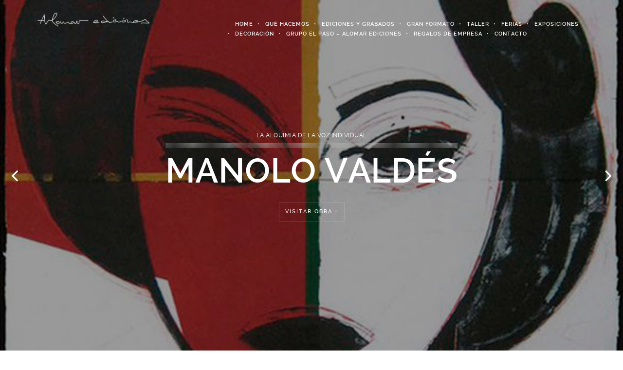

--- FILE ---
content_type: text/html; charset=UTF-8
request_url: https://alomarediciones.es/
body_size: 18293
content:

<!DOCTYPE html>

<html lang="es">

<!--

===========================================================================

 Brooklyn WordPress Theme by United Themes (http://www.unitedthemes.com)

 Marcel Moerkens & Matthias Nettekoven 

===========================================================================

-->

<head>

    <meta charset="UTF-8">

    <meta name="viewport" content="width=device-width, initial-scale=1, minimum-scale=1, maximum-scale=1">

    

    
    

        

    
		

        <!-- Title -->

        <title>Grabados Alomar Ediciones - Alomar Ediciones</title>



	
    

    <!-- RSS & Pingbacks -->

	<link rel="pingback" href="https://alomarediciones.es/xmlrpc.php" />

    <link rel="profile" href="http://gmpg.org/xfn/11">

    

    <!-- Favicon -->

	
        

        
                

        <link rel="shortcut&#x20;icon" href="http://alomarediciones.es/wp-content/uploads/2016/02/favicom.png" type="image/png" />

        <link rel="icon" href="http://alomarediciones.es/wp-content/uploads/2016/02/favicom.png" type="image/png" />

        

    
    

    <!-- Apple Touch Icons -->    

    
    

    
    

    
    

    
        

    <!--[if lt IE 9]>

		<script src="http://html5shiv.googlecode.com/svn/trunk/html5.js"></script>

	<![endif]--> 

    	

    <meta name='robots' content='index, follow, max-image-preview:large, max-snippet:-1, max-video-preview:-1' />

	<!-- This site is optimized with the Yoast SEO plugin v15.9.2 - https://yoast.com/wordpress/plugins/seo/ -->
	<meta name="description" content="Alomar Ediciones se crea en 2006 para la edición y comercialización de grabados de artistas españoles de reconocido prestigio y amplia trayectoria." />
	<link rel="canonical" href="https://alomarediciones.es/" />
	<meta property="og:locale" content="es_ES" />
	<meta property="og:type" content="website" />
	<meta property="og:title" content="Grabados Alomar Ediciones - Alomar Ediciones" />
	<meta property="og:description" content="Alomar Ediciones se crea en 2006 para la edición y comercialización de grabados de artistas españoles de reconocido prestigio y amplia trayectoria." />
	<meta property="og:url" content="https://alomarediciones.es/" />
	<meta property="og:site_name" content="Alomar Ediciones" />
	<meta property="article:modified_time" content="2018-09-27T18:43:46+00:00" />
	<meta property="og:image" content="https://i1.wp.com/alomarediciones.es/wp-content/uploads/2015/01/FIRMA-ALOMAR-HANDWRITE.png?fit=500%2C82&#038;ssl=1" />
	<meta property="og:image:width" content="500" />
	<meta property="og:image:height" content="82" />
	<meta name="twitter:card" content="summary" />
	<script type="application/ld+json" class="yoast-schema-graph">{"@context":"https://schema.org","@graph":[{"@type":"WebSite","@id":"https://alomarediciones.es/#website","url":"https://alomarediciones.es/","name":"Alomar Ediciones","description":"Alomar Ediciones","potentialAction":[{"@type":"SearchAction","target":"https://alomarediciones.es/?s={search_term_string}","query-input":"required name=search_term_string"}],"inLanguage":"es"},{"@type":"ImageObject","@id":"https://alomarediciones.es/#primaryimage","inLanguage":"es","url":"https://i1.wp.com/alomarediciones.es/wp-content/uploads/2015/01/FIRMA-ALOMAR-HANDWRITE.png?fit=500%2C82&ssl=1","width":500,"height":82,"caption":"Alomar Ediciones - grabados"},{"@type":"WebPage","@id":"https://alomarediciones.es/#webpage","url":"https://alomarediciones.es/","name":"Grabados Alomar Ediciones - Alomar Ediciones","isPartOf":{"@id":"https://alomarediciones.es/#website"},"primaryImageOfPage":{"@id":"https://alomarediciones.es/#primaryimage"},"datePublished":"2013-10-11T15:46:20+00:00","dateModified":"2018-09-27T18:43:46+00:00","description":"Alomar Ediciones se crea en 2006 para la edici\u00f3n y comercializaci\u00f3n de grabados de artistas espa\u00f1oles de reconocido prestigio y amplia trayectoria.","breadcrumb":{"@id":"https://alomarediciones.es/#breadcrumb"},"inLanguage":"es","potentialAction":[{"@type":"ReadAction","target":["https://alomarediciones.es/"]}]},{"@type":"BreadcrumbList","@id":"https://alomarediciones.es/#breadcrumb","itemListElement":[{"@type":"ListItem","position":1,"item":{"@type":"WebPage","@id":"https://alomarediciones.es/","url":"https://alomarediciones.es/","name":"Portada"}}]}]}</script>
	<!-- / Yoast SEO plugin. -->


<link rel='dns-prefetch' href='//www.google.com' />
<link rel='dns-prefetch' href='//fonts.googleapis.com' />
<link rel='dns-prefetch' href='//s.w.org' />
<link rel='dns-prefetch' href='//v0.wordpress.com' />
<link rel='dns-prefetch' href='//i0.wp.com' />
<link rel='dns-prefetch' href='//i1.wp.com' />
<link rel='dns-prefetch' href='//i2.wp.com' />
<link rel="alternate" type="application/rss+xml" title="Alomar Ediciones &raquo; Feed" href="https://alomarediciones.es/feed/" />
<link rel="alternate" type="application/rss+xml" title="Alomar Ediciones &raquo; Feed de los comentarios" href="https://alomarediciones.es/comments/feed/" />
<link rel="alternate" type="application/rss+xml" title="Alomar Ediciones &raquo; Comentario Grabados Alomar Ediciones del feed" href="https://alomarediciones.es/alomar-ediciones-grabados/feed/" />
		<script type="text/javascript">
			window._wpemojiSettings = {"baseUrl":"https:\/\/s.w.org\/images\/core\/emoji\/13.0.1\/72x72\/","ext":".png","svgUrl":"https:\/\/s.w.org\/images\/core\/emoji\/13.0.1\/svg\/","svgExt":".svg","source":{"concatemoji":"https:\/\/alomarediciones.es\/wp-includes\/js\/wp-emoji-release.min.js?ver=5.7.14"}};
			!function(e,a,t){var n,r,o,i=a.createElement("canvas"),p=i.getContext&&i.getContext("2d");function s(e,t){var a=String.fromCharCode;p.clearRect(0,0,i.width,i.height),p.fillText(a.apply(this,e),0,0);e=i.toDataURL();return p.clearRect(0,0,i.width,i.height),p.fillText(a.apply(this,t),0,0),e===i.toDataURL()}function c(e){var t=a.createElement("script");t.src=e,t.defer=t.type="text/javascript",a.getElementsByTagName("head")[0].appendChild(t)}for(o=Array("flag","emoji"),t.supports={everything:!0,everythingExceptFlag:!0},r=0;r<o.length;r++)t.supports[o[r]]=function(e){if(!p||!p.fillText)return!1;switch(p.textBaseline="top",p.font="600 32px Arial",e){case"flag":return s([127987,65039,8205,9895,65039],[127987,65039,8203,9895,65039])?!1:!s([55356,56826,55356,56819],[55356,56826,8203,55356,56819])&&!s([55356,57332,56128,56423,56128,56418,56128,56421,56128,56430,56128,56423,56128,56447],[55356,57332,8203,56128,56423,8203,56128,56418,8203,56128,56421,8203,56128,56430,8203,56128,56423,8203,56128,56447]);case"emoji":return!s([55357,56424,8205,55356,57212],[55357,56424,8203,55356,57212])}return!1}(o[r]),t.supports.everything=t.supports.everything&&t.supports[o[r]],"flag"!==o[r]&&(t.supports.everythingExceptFlag=t.supports.everythingExceptFlag&&t.supports[o[r]]);t.supports.everythingExceptFlag=t.supports.everythingExceptFlag&&!t.supports.flag,t.DOMReady=!1,t.readyCallback=function(){t.DOMReady=!0},t.supports.everything||(n=function(){t.readyCallback()},a.addEventListener?(a.addEventListener("DOMContentLoaded",n,!1),e.addEventListener("load",n,!1)):(e.attachEvent("onload",n),a.attachEvent("onreadystatechange",function(){"complete"===a.readyState&&t.readyCallback()})),(n=t.source||{}).concatemoji?c(n.concatemoji):n.wpemoji&&n.twemoji&&(c(n.twemoji),c(n.wpemoji)))}(window,document,window._wpemojiSettings);
		</script>
		<style type="text/css">
img.wp-smiley,
img.emoji {
	display: inline !important;
	border: none !important;
	box-shadow: none !important;
	height: 1em !important;
	width: 1em !important;
	margin: 0 .07em !important;
	vertical-align: -0.1em !important;
	background: none !important;
	padding: 0 !important;
}
</style>
	<link rel='stylesheet' id='ut-flexslider-css'  href='https://alomarediciones.es/wp-content/themes/brooklyn/css/flexslider.css?ver=5.7.14' type='text/css' media='all' />
<link rel='stylesheet' id='ut-portfolio-css'  href='https://alomarediciones.es/wp-content/themes/brooklyn/css/ut.portfolio.style.css?ver=5.7.14' type='text/css' media='all' />
<link rel='stylesheet' id='ut-prettyphoto-css'  href='https://alomarediciones.es/wp-content/plugins/ut-portfolio/assets/css/plugins/prettyphoto/prettyPhoto.css?ver=5.7.14' type='text/css' media='all' />
<link rel='stylesheet' id='ut-fontawesome-css'  href='https://alomarediciones.es/wp-content/plugins/ut-pricing/assets/css/font-awesome.css?ver=5.7.14' type='text/css' media='all' />
<link rel='stylesheet' id='ut-responsive-grid-css'  href='https://alomarediciones.es/wp-content/plugins/ut-pricing/assets/css/ut-responsive-grid.css?ver=5.7.14' type='text/css' media='all' />
<link rel='stylesheet' id='ut-table-css'  href='https://alomarediciones.es/wp-content/themes/brooklyn/css/ut.table.style.css?ver=5.7.14' type='text/css' media='all' />
<link rel='stylesheet' id='ut-animate-css'  href='https://alomarediciones.es/wp-content/plugins/ut-shortcodes/css/ut.animate.css?ver=5.7.14' type='text/css' media='all' />
<link rel='stylesheet' id='ut-elastislide-css'  href='https://alomarediciones.es/wp-content/themes/brooklyn/css/ut.elastislide.css?ver=5.7.14' type='text/css' media='all' />
<link rel='stylesheet' id='ut-fancyrotator-css'  href='https://alomarediciones.es/wp-content/plugins/ut-shortcodes/css/ut.fancyrotator.css?ver=5.7.14' type='text/css' media='all' />
<link rel='stylesheet' id='ut-shortcodes-css'  href='https://alomarediciones.es/wp-content/themes/brooklyn/css/ut.shortcode.css?ver=5.7.14' type='text/css' media='all' />
<link rel='stylesheet' id='ut-twitter-css'  href='https://alomarediciones.es/wp-content/plugins/ut-twitter/css/ut.twitter.css?ver=5.7.14' type='text/css' media='all' />
<link rel='stylesheet' id='wp-block-library-css'  href='https://alomarediciones.es/wp-includes/css/dist/block-library/style.min.css?ver=5.7.14' type='text/css' media='all' />
<style id='wp-block-library-inline-css' type='text/css'>
.has-text-align-justify{text-align:justify;}
</style>
<link rel='stylesheet' id='contact-form-7-css'  href='https://alomarediciones.es/wp-content/plugins/contact-form-7/includes/css/styles.css?ver=5.4' type='text/css' media='all' />
<link rel='stylesheet' id='rs-plugin-settings-css'  href='https://alomarediciones.es/wp-content/plugins/revslider/rs-plugin/css/settings.css?ver=4.6.5' type='text/css' media='all' />
<style id='rs-plugin-settings-inline-css' type='text/css'>
.tp-caption a{color:#ff7302;text-shadow:none;-webkit-transition:all 0.2s ease-out;-moz-transition:all 0.2s ease-out;-o-transition:all 0.2s ease-out;-ms-transition:all 0.2s ease-out}.tp-caption a:hover{color:#ffa902}
</style>
<link rel='stylesheet' id='main-font-face-css'  href='https://alomarediciones.es/wp-content/themes/brooklyn/css/ut-fontface.css?ver=5.7.14' type='text/css' media='all' />
<link rel='stylesheet' id='ut-Oswald-css'  href='http://fonts.googleapis.com/css?family=Oswald%3A&#038;ver=5.7.14' type='text/css' media='all' />
<link rel='stylesheet' id='ut-superfish-css'  href='https://alomarediciones.es/wp-content/themes/brooklyn/css/ut-superfish.css?ver=5.7.14' type='text/css' media='all' />
<link rel='stylesheet' id='unitedthemes-style-css'  href='https://alomarediciones.es/wp-content/themes/brooklyn/style.css?ver=2.8.1' type='text/css' media='all' />
<link rel='stylesheet' id='jetpack_css-css'  href='https://alomarediciones.es/wp-content/plugins/jetpack/css/jetpack.css?ver=9.5.5' type='text/css' media='all' />
<script type='text/javascript' src='https://alomarediciones.es/wp-includes/js/jquery/jquery.min.js?ver=3.5.1' id='jquery-core-js'></script>
<script type='text/javascript' src='https://alomarediciones.es/wp-includes/js/jquery/jquery-migrate.min.js?ver=3.3.2' id='jquery-migrate-js'></script>
<script type='text/javascript' src='https://alomarediciones.es/wp-content/plugins/revslider/rs-plugin/js/jquery.themepunch.tools.min.js?ver=4.6.5' id='tp-tools-js'></script>
<script type='text/javascript' src='https://alomarediciones.es/wp-content/plugins/revslider/rs-plugin/js/jquery.themepunch.revolution.min.js?ver=4.6.5' id='revmin-js'></script>
<script type='text/javascript' src='https://alomarediciones.es/wp-content/plugins/ut-portfolio/assets/js/jquery.isotope.min.js?ver=1.8' id='ut-isotope-js-js'></script>
<script type='text/javascript' src='https://alomarediciones.es/wp-content/plugins/ut-portfolio/assets/js/jquery.lazy.load.js?ver=1.9.1' id='ut-lazyload-js-js'></script>
<script type='text/javascript' src='https://alomarediciones.es/wp-content/plugins/ut-shortcodes/js/plugins/modernizr/modernizr.min.js?ver=2.6.2' id='modernizr-js'></script>
<script type='text/javascript' src='https://alomarediciones.es/wp-content/plugins/ut-shortcodes/js/plugins/flexslider/jquery.flexslider-min.js?ver=5.7.14' id='ut-flexslider-js-js'></script>
<script type='text/javascript' src='https://alomarediciones.es/wp-content/plugins/ut-shortcodes/js/plugins/elastislider/jquery.elastislide.js?ver=5.7.14' id='ut-elastislider-js-js'></script>
<script type='text/javascript' src='https://alomarediciones.es/wp-content/themes/brooklyn/js/jquery.queryloader2.min.js?ver=2.6' id='ut-loader-js'></script>
<link rel="https://api.w.org/" href="https://alomarediciones.es/wp-json/" /><link rel="alternate" type="application/json" href="https://alomarediciones.es/wp-json/wp/v2/pages/35" /><link rel="EditURI" type="application/rsd+xml" title="RSD" href="https://alomarediciones.es/xmlrpc.php?rsd" />
<link rel="wlwmanifest" type="application/wlwmanifest+xml" href="https://alomarediciones.es/wp-includes/wlwmanifest.xml" /> 
<meta name="generator" content="WordPress 5.7.14" />
<link rel='shortlink' href='https://wp.me/P8FeXB-z' />
<link rel="alternate" type="application/json+oembed" href="https://alomarediciones.es/wp-json/oembed/1.0/embed?url=https%3A%2F%2Falomarediciones.es%2F" />
<link rel="alternate" type="text/xml+oembed" href="https://alomarediciones.es/wp-json/oembed/1.0/embed?url=https%3A%2F%2Falomarediciones.es%2F&#038;format=xml" />

		<!-- GA Google Analytics @ https://m0n.co/ga -->
		<script async src="https://www.googletagmanager.com/gtag/js?id=G-CT5GMTQG3E"></script>
		<script>
			window.dataLayer = window.dataLayer || [];
			function gtag(){dataLayer.push(arguments);}
			gtag('js', new Date());
			gtag('config', 'G-CT5GMTQG3E');
		</script>

	<link rel="alternate" type="application/rss+xml" title="Alomar Ediciones GeoRSS-Feed" href="https://alomarediciones.es/wp-content/plugins/leaflet-maps-marker/leaflet-georss.php?layer=all" />
		<script type="text/javascript">
			jQuery(document).ready(function() {
				// CUSTOM AJAX CONTENT LOADING FUNCTION
				var ajaxRevslider = function(obj) {
				
					// obj.type : Post Type
					// obj.id : ID of Content to Load
					// obj.aspectratio : The Aspect Ratio of the Container / Media
					// obj.selector : The Container Selector where the Content of Ajax will be injected. It is done via the Essential Grid on Return of Content
					
					var content = "";

					data = {};
					
					data.action = 'revslider_ajax_call_front';
					data.client_action = 'get_slider_html';
					data.token = 'ec36f76b43';
					data.type = obj.type;
					data.id = obj.id;
					data.aspectratio = obj.aspectratio;
					
					// SYNC AJAX REQUEST
					jQuery.ajax({
						type:"post",
						url:"https://alomarediciones.es/wp-admin/admin-ajax.php",
						dataType: 'json',
						data:data,
						async:false,
						success: function(ret, textStatus, XMLHttpRequest) {
							if(ret.success == true)
								content = ret.data;								
						},
						error: function(e) {
							console.log(e);
						}
					});
					
					 // FIRST RETURN THE CONTENT WHEN IT IS LOADED !!
					 return content;						 
				};
				
				// CUSTOM AJAX FUNCTION TO REMOVE THE SLIDER
				var ajaxRemoveRevslider = function(obj) {
					return jQuery(obj.selector+" .rev_slider").revkill();
				};

				// EXTEND THE AJAX CONTENT LOADING TYPES WITH TYPE AND FUNCTION
				var extendessential = setInterval(function() {
					if (jQuery.fn.tpessential != undefined) {
						clearInterval(extendessential);
						if(typeof(jQuery.fn.tpessential.defaults) !== 'undefined') {
							jQuery.fn.tpessential.defaults.ajaxTypes.push({type:"revslider",func:ajaxRevslider,killfunc:ajaxRemoveRevslider,openAnimationSpeed:0.3});   
							// type:  Name of the Post to load via Ajax into the Essential Grid Ajax Container
							// func: the Function Name which is Called once the Item with the Post Type has been clicked
							// killfunc: function to kill in case the Ajax Window going to be removed (before Remove function !
							// openAnimationSpeed: how quick the Ajax Content window should be animated (default is 0.3)
						}
					}
				},30);
			});
		</script>
		<style type='text/css'>img#wpstats{display:none}</style><style type="text/css">::-moz-selection{ background: #FDA527; }::selection { background:#FDA527; }a, .ha-transparent #navigation ul li a:hover { color: #FDA527; }.ut-language-selector a:hover { color: #FDA527; }.ut-custom-icon-link:hover i { color: #FDA527 !important; }.ut-hide-member-details:hover, #ut-blog-navigation a:hover, .light .ut-hide-member-details, .ut-mm-button:hover:before, .ut-mm-trigger.active .ut-mm-button:before, .ut-mobile-menu a:after { color: #FDA527; }.ut-header-light .ut-mm-button:before { color: #FDA527; }.lead span, .entry-title span, #cancel-comment-reply-link, .member-description-style-3 .ut-member-title,.ut-twitter-rotator h2 a, .themecolor{ color: #FDA527; }.icons-ul i, .comments-title span, .member-social a:hover, .ut-parallax-quote-title span, .ut-member-style-2 .member-description .ut-member-title { color:#FDA527; }.about-icon, .ut-skill-overlay, .ut-dropcap-one, .ut-dropcap-two, .ut-mobile-menu a:hover, .themecolor-bg, .ut-btn.ut-pt-btn:hover, .ut-btn.dark:hover { background:#FDA527; }blockquote, div.wpcf7-validation-errors, .ut-hero-style-5 .hero-description, #navigation ul.sub-menu, .ut-member-style-3 .member-social a:hover { border-color:#FDA527; }.cta-section, .ut-btn.theme-btn, .ut-social-link:hover .ut-social-icon, .ut-member-style-2 .ut-so-link:hover { background:#FDA527 !important; }.ut-social-title, .ut-service-column h3 span, .ut-rq-icon{ color:#FDA527; }.count, .ut-icon-list i { color:#FDA527; }.client-section, .ut-portfolio-pagination.style_two a.selected:hover, .ut-portfolio-pagination.style_two a.selected, .ut-portfolio-pagination.style_two a:hover, .ut-pt-featured { background:#FDA527 !important; }ins, mark, .ut-alert.themecolor, .ut-portfolio-menu.style_two li a:hover, .ut-portfolio-menu.style_two li a.selected, .light .ut-portfolio-menu.style_two li a.selected:hover { background:#FDA527; }.footer-content i { color:#FDA527; }.copyright a:hover, .footer-content a:hover, .toTop:hover, .ut-footer-dark a.toTop:hover { color:#FDA527; }blockquote span { color:#FDA527; }.entry-meta a:hover, #secondary a:hover, .page-template-templatestemplate-archive-php a:hover { color:#FDA527; }h1 a:hover, h2 a:hover, h3 a:hover, h4 a:hover, h5 a:hover, h6 a:hover, .ut-header-dark .site-logo .logo a:hover { color:#FDA527; }a.more-link:hover, .fa-ul li .fa{ color:#FDA527; }.ut-pt-featured-table .ut-pt-info .fa-li{ color: #FDA527 !important; }.button, input[type="submit"], input[type="button"], .dark button, .dark input[type="submit"], .dark input[type="button"], .light .button, .light input[type="submit"], .light input[type="button"] { background:#FDA527; }.img-hover { background:rgb(253,165,39);background:rgba(253,165,39, 0.85); }.portfolio-caption { background:rgb(253,165,39);background:rgba(253,165,39, 0.85); }.team-member-details { background:rgba(253,165,39, 0.85 ); }.ut-avatar-overlay { background:rgb(253,165,39); background:rgba(253,165,39, 0.85 ); }.mejs-controls .mejs-time-rail .mejs-time-current, .mejs-controls .mejs-horizontal-volume-slider .mejs-horizontal-volume-current, .format-link .entry-header a { background:#FDA527 !important; }.light .ut-portfolio-menu li a:hover, .light .ut-portfolio-pagination a:hover, .light .ut-nav-tabs li a:hover, .light .ut-accordion-heading a:hover { border-color:#FDA527 !important; }.light .ut-portfolio-menu li a:hover, .light .ut-portfolio-pagination a:hover, .ut-portfolio-list li strong, .light .ut-nav-tabs li a:hover, .light .ut-accordion-heading a:hover, .ut-custom-icon a:hover i:first-child { color:#FDA527 !important; }.ut-portfolio-gallery-slider .flex-direction-nav a, .ut-gallery-slider .flex-direction-nav a, .ut-rotate-quote-alt .flex-direction-nav a, .ut-rotate-quote .flex-direction-nav a{ background:rgb(253,165,39); background:rgba(253,165,39, 0.85); }.light .ut-bs-wrap .entry-title a:hover, .light .ut-bs-wrap a:hover .entry-title{ color: #FDA527; }.ut-rated i { color: #FDA527; }.ut-footer-area ul.sidebar a:hover { color: #FDA527; }.ut-footer-dark .ut-footer-area .widget_tag_cloud a:hover { color: #FDA527!important; }.ut-footer-dark .ut-footer-area .widget_tag_cloud a:hover { border-color: #FDA527; }.elastislide-wrapper nav span:hover { border-color: #FDA527; }.elastislide-wrapper nav span:hover { color: #FDA527; }.ut-footer-so li a:hover { border-color: #FDA527; }.ut-footer-so li a:hover i { color: #FDA527!important; }.ut-pt-wrap.ut-pt-wrap-style-2 .ut-pt-featured-table .ut-pt-header { background:#FDA527; }.ut-pt-wrap-style-3 .ut-pt-info ul li, .ut-pt-wrap-style-3 .ut-pt-info ul, .ut-pt-wrap-style-3 .ut-pt-header, .ut-pt-wrap-style-3 .ut-btn.ut-pt-btn, .ut-pt-wrap-style-3 .ut-custom-row, .ut-pt-wrap-style-3 .ut-pt-featured-table .ut-btn { border-color:rgba(253,165,39, 0.1); }.ut-pt-wrap-style-3 .ut-btn { color:#FDA527 !important; }.ut-pt-wrap-style-3 .ut-btn { text-shadow: 0 0 40px #FDA527, 2px 2px 3px black; }.ut-pt-wrap-style-3 .ut-pt-featured-table .ut-btn { color:#FDA527 !important; }.ut-pt-wrap-style-3 .ut-pt-featured-table .ut-btn { text-shadow: 0 0 40px #FDA527, 2px 2px 3px black; }.ut-pt-wrap-style-3 .ut-pt-featured-table .ut-pt-title { color:#FDA527 !important; }.ut-pt-wrap-style-3 .ut-pt-featured-table .ut-pt-title { text-shadow: 0 0 40px #FDA527, 2px 2px 3px black; }.ut-glow {color:#FDA527;text-shadow:0 0 40px #FDA527, 2px 2px 3px black; }.light .ut-shortcode-video-wrap .ut-video-caption { border-color:rgba(253,165,39, 1); }.light .ut-shortcode-video-wrap .ut-video-caption i { border-color:rgba(253,165,39, 0.3); }.light .ut-shortcode-video-wrap .ut-video-caption i { color:rgba(253,165,39, 0.3); }.light .ut-shortcode-video-wrap .ut-video-caption:hover i { border-color:rgba(253,165,39, 1); }.light .ut-shortcode-video-wrap .ut-video-caption:hover i { color:#FDA527 !important; }.light .ut-shortcode-video-wrap .ut-video-caption:hover i { text-shadow: 0 0 40px #FDA527, 2px 2px 3px black; }.light .ut-video-loading { color:#FDA527 !important; }.light .ut-video-loading { text-shadow: 0 0 40px #FDA527, 2px 2px 3px black; }.light .ut-video-caption-text { border-color:rgba(253,165,39, 1); }#navigation { font-family: "ralewaysemibold", Helvetica, Arial, sans-serif !important; }#navigation li a:hover { color:#FDA527; }#navigation .selected, #navigation ul li.current_page_parent a.active, #navigation ul li.current-menu-ancestor a.active { color: #FDA527; }#navigation ul li a:hover,#navigation ul.sub-menu li a:hover { color: #FDA527; }#navigation ul.sub-menu li > a { color: #999999; }#navigation ul li.current-menu-item:not(.current_page_parent) a, #navigation ul li.current_page_item:not(.current_page_parent) a { color: #FDA527; }#navigation ul li.current-menu-item:not(.current_page_parent) .sub-menu li a { color: #999999; }.ut-header-dark #navigation li a:hover { color:#FDA527; }.ut-header-dark #navigation .selected,.ut-header-dark #navigation ul li.current_page_parent a.active, .ut-header-dark #navigation ul li.current-menu-ancestor a.active { color: #FDA527; }.ut-header-dark #navigation ul li a:hover,.ut-header-dark #navigation ul.sub-menu li a:hover { color: #FDA527; }.ut-header-dark #navigation ul.sub-menu li > a { color: #999999; }.ut-header-dark #navigation ul li.current-menu-item:not(.current_page_parent) a, .ut-header-dark #navigation ul li.current_page_item:not(.current_page_parent) a { color: #FDA527; }.ut-header-dark #navigation ul li.current-menu-item:not(.current_page_parent) .sub-menu li a { color: #999999; }.ut-loader-overlay { background: #ffffff}.hero-title span:not(.ut-word-rotator) { color:#FDA527 !important; }.hero-title.ut-glow span { text-shadow: 0 0 40px #FDA527, 2px 2px 3px black; }body { font-family: ralewayregular, "Helvetica Neue", Helvetica, Arial, sans-serif; }h1 {font-family:"Oswald", "Helvetica Neue", Helvetica, Arial, sans-serif;}h2 {font-family:"Oswald", "Helvetica Neue", Helvetica, Arial, sans-serif; font-style: normal;}h3 {font-family:"Oswald", "Helvetica Neue", Helvetica, Arial, sans-serif; font-style: normal;}h4 {font-family:"Oswald", "Helvetica Neue", Helvetica, Arial, sans-serif;}h5 {font-family:"Oswald", "Helvetica Neue", Helvetica, Arial, sans-serif;}h6 {font-family:"Oswald", "Helvetica Neue", Helvetica, Arial, sans-serif;}.hero-title {font-family:"Oswald", "Helvetica Neue", Helvetica, Arial, sans-serif; text-transform: uppercase;}.hero .parallax-overlay { background-color: rgba(0,0,0 , 0.4 ); }#contact-section .parallax-title span span { color:#FDA527; }#contact-section{background-repeat:no-repeat !important;background-attachment:fixed !important;background-position:center center !important;background-size:cover !important;background-image:url("http://alomarediciones.es/wp-content/uploads/2015/02/Rafael-Canogar-y-Dan-Alberg-trabajando-sobre-la-plancha-de-cobre-de-Urbana-III2.jpg");}#contact-section .parallax-title {font-family:"Oswald", "Helvetica Neue", Helvetica, Arial, sans-serif; font-size: 24px; text-transform: uppercase;}#contact-section .ut-left-footer-area { background: rgb(255,255,255,0.4); }#contact-section .ut-left-footer-area { background: rgba(255,255,255,0.4); }#contact-section .ut-right-footer-area { background: rgb(255,255,255,0.4); }#contact-section .ut-right-footer-area { background: rgba(255,255,255,0.4); }#contact-section .parallax-overlay { background: rgb(41,41,41,0.5); }#contact-section .parallax-overlay { background: rgba(41,41,41,0.5); }#contact-section .parallax-overlay { padding-top:80px; padding-bottom:120px; }#contact-section .ut-offset-anchor { top:-79px; }blockquote {font-family:"Oswald", "Helvetica Neue", Helvetica, Arial, sans-serif; text-transform: uppercase;}.lead, .taxonomy-description { font-family: ralewaylight, "Helvetica Neue", Helvetica, Arial, sans-serif; }#ut-loader-logo { background-image: url(http://alomarediciones.es/wp-content/uploads/2015/01/FIRMA-ALOMAR-HANDWRITE.png); background-position: center center; background-repeat: no-repeat; }#que-hacemos{ padding-top:80px; padding-bottom:60px; }#que-hacemos .ut-offset-anchor { top:-159px; }#que-hacemos .parallax-header { padding-bottom:30px; }#que-hacemos .section-header { padding-bottom:30px; }#que-hacemos .parallax-title {font-family:"Oswald", "Helvetica Neue", Helvetica, Arial, sans-serif; font-size: 24px; text-transform: uppercase;}#que-hacemos .section-title {font-family:"Oswald", "Helvetica Neue", Helvetica, Arial, sans-serif; font-size: 24px; text-transform: uppercase;}#que-hacemos .parallax-title { color: #494C50; }#que-hacemos .section-title { color: #494C50; }#que-hacemos .lead, #que-hacemos .lead p { color: #666666; }.parallax-overlay-pattern.style_one { background-image: url(" https://alomarediciones.es/wp-content/themes/brooklyn/images/overlay-pattern.png") !important; }.parallax-overlay-pattern.style_two { background-image: url(" https://alomarediciones.es/wp-content/themes/brooklyn/images/overlay-pattern2.png") !important; }</style><style type="text/css">.recentcomments a{display:inline !important;padding:0 !important;margin:0 !important;}</style>			<style type="text/css" id="wp-custom-css">
				/*
Puedes añadir tu propio CSS aquí.

Haz clic en el icono de ayuda de arriba para averiguar más.
*/

			</style>
		



<body id="ut-sitebody" class="home page-template-default page page-id-35" data-scrolleffect="" data-scrollspeed="">



<a class="ut-offset-anchor" id="top" style="top:0px !important;"></a>




	

	<div class="ut-loader-overlay"></div>



	







 








<!-- header section -->

<header id="header-section" class="ha-header fullwidth ha-transparent ">

    

    	

        

        <div class="ha-header-perspective">

        	<div class="ha-header-front">

            	

                <div class="grid-20 tablet-grid-50 mobile-grid-50 push-5">

                

					
                        

                        
                        

                        <div class="site-logo">

                            <a href="https://alomarediciones.es/" title="Alomar Ediciones" rel="home"><img data-altlogo="http://alomarediciones.es/wp-content/uploads/2015/01/FIRMA-ALOMAR-HANDWRITE.png" src="http://alomarediciones.es/wp-content/uploads/2015/01/FIRMA-ALOMAR-HANDWRITE.png" alt="Alomar Ediciones"></a>

                        </div>

                        

                                 	

                

                </div>    

                

                                

                

                
                	

					<nav id="navigation" class="grid-80 hide-on-tablet hide-on-mobile pull-5"><ul id="menu-main" class="menu"><li  class="ut-home-link"><a href="#top" class="">Home</a></li>
<li  class="menu-item menu-item-type-post_type menu-item-object-page "><a href="/#section-que-hacemos" class="">Qué hacemos</a></li>
<li  class="menu-item menu-item-type-custom menu-item-object-custom menu-item-has-children "><a title="Ediciones y grabados :: artistas y sus obras" href="http://alomarediciones.es/portfolio-item/ediciones-y-grabados/" class="external">Ediciones y grabados</a>
<ul class="sub-menu">
	<li  class="menu-item menu-item-type-post_type menu-item-object-portfolio "><a title="Alfonso Albacete – abstracción americana y pop art" href="https://alomarediciones.es/portfolio-item/alfonso-albacete-grabados/" class="external">Alfonso Albacete</a></li>
	<li  class="menu-item menu-item-type-post_type menu-item-object-portfolio "><a title="Antón Patiño – expresionista conceptual" href="https://alomarediciones.es/portfolio-item/anton-patino-expresionista-conceptual/" class="external">Antón Patiño</a></li>
	<li  class="menu-item menu-item-type-post_type menu-item-object-portfolio "><a href="https://alomarediciones.es/portfolio-item/bonifacio-alfonso-estilo-informalista/" class="external">Bonifacio Alfonso</a></li>
	<li  class="menu-item menu-item-type-custom menu-item-object-custom "><a title="Rafael Canogar" href="http://alomarediciones.es/portfolio-item/grabados-de-canogar/" class="external">Rafael Canogar</a></li>
	<li  class="menu-item menu-item-type-post_type menu-item-object-portfolio "><a title="Miriam Cantera" href="https://alomarediciones.es/portfolio-item/miriam-cantera-grabados/" class="external">Miriam Cantera</a></li>
	<li  class="menu-item menu-item-type-custom menu-item-object-custom "><a title="Joaquín Capa" href="http://alomarediciones.es/portfolio-item/grabados-de-joaquin-capa/" class="external">Joaquín Capa</a></li>
	<li  class="menu-item menu-item-type-custom menu-item-object-custom "><a title="Martín Chirino" href="http://alomarediciones.es/portfolio-item/grabados-de-martin-chirino/" class="external">Martín Chirino</a></li>
	<li  class="menu-item menu-item-type-custom menu-item-object-custom "><a title="Luis Feito" href="http://alomarediciones.es/portfolio-item/grabados-de-luis-feito/" class="external">Luis Feito</a></li>
	<li  class="menu-item menu-item-type-custom menu-item-object-custom "><a title="Josep Guinovart" href="http://alomarediciones.es/portfolio-item/grabados-de-guinovart/" class="external">Josep Guinovart</a></li>
	<li  class="menu-item menu-item-type-post_type menu-item-object-portfolio "><a href="https://alomarediciones.es/portfolio-item/carmen-laffon-vision-paisaje/" class="external">Carmen Laffón</a></li>
	<li  class="menu-item menu-item-type-post_type menu-item-object-portfolio "><a href="https://alomarediciones.es/portfolio-item/litografia-joan-miro-alomar-ediciones/" class="external">Joan Miró</a></li>
	<li  class="menu-item menu-item-type-custom menu-item-object-custom "><a title="Albert Ràfols-Casamada" href="http://alomarediciones.es/portfolio-item/grabados-de-albert-rafols/" class="external">Albert Ràfols-Casamada</a></li>
	<li  class="menu-item menu-item-type-custom menu-item-object-custom "><a title="Rafael R. de Rivera" href="http://alomarediciones.es/portfolio-item/grabados-de-rafael-rivera/" class="external">Rafael R. de Rivera</a></li>
	<li  class="menu-item menu-item-type-post_type menu-item-object-portfolio "><a title="Manolo Valdés, aguafuertes" href="https://alomarediciones.es/portfolio-item/manolo-valdes/" class="external">Manolo Valdés</a></li>
</ul>
</li>
<li  class="menu-item menu-item-type-post_type menu-item-object-portfolio "><a title="Grabados de gran formato" href="https://alomarediciones.es/portfolio-item/grabados-de-alomar-ediciones/" class="external">Gran formato</a></li>
<li  class="menu-item menu-item-type-custom menu-item-object-custom "><a title="Taller de enmarcado" href="http://alomarediciones.es/portfolio-item/taller-de-enmarcacion/" class="external">Taller</a></li>
<li  class="menu-item menu-item-type-custom menu-item-object-custom menu-item-has-children "><a href="/#section-ferias" class="">Ferias</a>
<ul class="sub-menu">
	<li  class="menu-item menu-item-type-custom menu-item-object-custom menu-item-has-children "><a href="/#section-twozerooneeight" class="">2018</a>
	<ul class="sub-menu">
		<li  class="menu-item menu-item-type-post_type menu-item-object-portfolio "><a href="https://alomarediciones.es/portfolio-item/almoneda-2018-alomar-ediciones/" class="external">ALMONEDA 2018</a></li>
	</ul>
</li>
	<li  class="menu-item menu-item-type-custom menu-item-object-custom menu-item-has-children "><a href="/#section-twozerooneseven" class="">2017</a>
	<ul class="sub-menu">
		<li  class="menu-item menu-item-type-post_type menu-item-object-portfolio "><a href="https://alomarediciones.es/portfolio-item/fig-bilbao-2017-alomar-ediciones/" class="external">FIG Bilbao 2017 – Alomar Ediciones</a></li>
		<li  class="menu-item menu-item-type-post_type menu-item-object-portfolio "><a href="https://alomarediciones.es/portfolio-item/estampa-2017-alomar-ediciones/" class="external">ESTAMPA 2017 – Alomar Ediciones</a></li>
		<li  class="menu-item menu-item-type-post_type menu-item-object-portfolio "><a title="ALMONEDA 2017 – Alomar Ediciones" href="https://alomarediciones.es/portfolio-item/almoneda-2017-alomar-ediciones/" class="external">ALMONEDA 2017 – Alomar Ediciones</a></li>
		<li  class="menu-item menu-item-type-post_type menu-item-object-portfolio "><a title="JUSTMAD8 2017 – Alomar Ediciones" href="https://alomarediciones.es/portfolio-item/justmad-2017-alomar-ediciones/" class="external">JUSTMAD8</a></li>
	</ul>
</li>
	<li  class="menu-item menu-item-type-custom menu-item-object-custom menu-item-has-children "><a href="/#section-twozeroonesix" class="">2016</a>
	<ul class="sub-menu">
		<li  class="menu-item menu-item-type-post_type menu-item-object-portfolio "><a href="https://alomarediciones.es/portfolio-item/almoneda-navidad-2016-alomar-ediciones/" class="external">ALMONEDA NAVIDAD 2016 – Alomar Ediciones</a></li>
		<li  class="menu-item menu-item-type-post_type menu-item-object-portfolio "><a title="Feriarte 2016 Alomar Ediciones" href="https://alomarediciones.es/portfolio-item/feriarte-2016-alomar-ediciones/" class="external">Feriarte 2016</a></li>
		<li  class="menu-item menu-item-type-post_type menu-item-object-portfolio "><a href="https://alomarediciones.es/portfolio-item/alomar-en-almoneda-2016/" class="external">ALMONEDA 2016 – Alomar Ediciones</a></li>
		<li  class="menu-item menu-item-type-post_type menu-item-object-portfolio "><a title="Alomar ediciones en Justmad 2016" href="https://alomarediciones.es/portfolio-item/alomar-en-justmad-2016/" class="external">JUSTMAD 2016</a></li>
	</ul>
</li>
	<li  class="menu-item menu-item-type-custom menu-item-object-custom menu-item-has-children "><a href="/#section-twozeroonefive" class="">2015</a>
	<ul class="sub-menu">
		<li  class="menu-item menu-item-type-post_type menu-item-object-portfolio "><a title="Alomar ediciones en Art Madrid 2015" href="https://alomarediciones.es/portfolio-item/stand-en-art-madrid/" class="external">Art Madrid 2015</a></li>
		<li  class="menu-item menu-item-type-post_type menu-item-object-portfolio "><a title="Alomar ediciones en Almoneda Navidad 2015" href="https://alomarediciones.es/portfolio-item/almoneda-navidad-alomar-ediciones/" class="external">Almoneda Navidad – 2015</a></li>
		<li  class="menu-item menu-item-type-post_type menu-item-object-portfolio "><a title="Alomar Ediciones en Feriarte 2015" href="https://alomarediciones.es/portfolio-item/alomar-en-feriarte-2015/" class="external">FERIARTE 2015</a></li>
	</ul>
</li>
</ul>
</li>
<li  class="menu-item menu-item-type-custom menu-item-object-custom "><a href="http://alomarediciones.es/portfolio-item/galeria-movart/" class="external">Exposiciones</a></li>
<li  class="menu-item menu-item-type-post_type menu-item-object-portfolio "><a title="Decoración de oficinas, hospitales, &#8230;" href="https://alomarediciones.es/portfolio-item/decoracion/" class="external">Decoración</a></li>
<li  class="menu-item menu-item-type-post_type menu-item-object-portfolio "><a title="Grupo El Paso, Canogar, Chirino y Feito" href="https://alomarediciones.es/portfolio-item/grupo-el-paso/" class="external">Grupo El Paso – Alomar Ediciones</a></li>
<li  class="menu-item menu-item-type-post_type menu-item-object-portfolio "><a title="Carpetas de grabados para regalos de empresa" href="https://alomarediciones.es/portfolio-item/regalos-de-empresa/" class="external">Regalos de empresa</a></li>
<li  class="contact-us menu-item menu-item-type-custom menu-item-object-custom "><a title="formulario de contacto de alomar ediciones" href="#section-contact" class="">Contacto</a></li>
</ul></nav>
                    

                    <div class="ut-mm-trigger tablet-grid-50 mobile-grid-50 hide-on-desktop">

                    	<button class="ut-mm-button"></button>

                    </div>

                    

					<nav id="ut-mobile-nav" class="ut-mobile-menu mobile-grid-100 tablet-grid-100 hide-on-desktop"><div class="ut-scroll-pane"><ul id="ut-mobile-menu" class="ut-mobile-menu"><li  class="ut-home-link"><a href="#top" class="">Home</a></li>
<li  class="menu-item menu-item-type-post_type menu-item-object-page "><a href="/#section-que-hacemos" class="">Qué hacemos</a></li>
<li  class="menu-item menu-item-type-custom menu-item-object-custom menu-item-has-children "><a title="Ediciones y grabados :: artistas y sus obras" href="http://alomarediciones.es/portfolio-item/ediciones-y-grabados/" class="external">Ediciones y grabados</a>
<ul class="sub-menu">
	<li  class="menu-item menu-item-type-post_type menu-item-object-portfolio "><a title="Alfonso Albacete – abstracción americana y pop art" href="https://alomarediciones.es/portfolio-item/alfonso-albacete-grabados/" class="external">Alfonso Albacete</a></li>
	<li  class="menu-item menu-item-type-post_type menu-item-object-portfolio "><a title="Antón Patiño – expresionista conceptual" href="https://alomarediciones.es/portfolio-item/anton-patino-expresionista-conceptual/" class="external">Antón Patiño</a></li>
	<li  class="menu-item menu-item-type-post_type menu-item-object-portfolio "><a href="https://alomarediciones.es/portfolio-item/bonifacio-alfonso-estilo-informalista/" class="external">Bonifacio Alfonso</a></li>
	<li  class="menu-item menu-item-type-custom menu-item-object-custom "><a title="Rafael Canogar" href="http://alomarediciones.es/portfolio-item/grabados-de-canogar/" class="external">Rafael Canogar</a></li>
	<li  class="menu-item menu-item-type-post_type menu-item-object-portfolio "><a title="Miriam Cantera" href="https://alomarediciones.es/portfolio-item/miriam-cantera-grabados/" class="external">Miriam Cantera</a></li>
	<li  class="menu-item menu-item-type-custom menu-item-object-custom "><a title="Joaquín Capa" href="http://alomarediciones.es/portfolio-item/grabados-de-joaquin-capa/" class="external">Joaquín Capa</a></li>
	<li  class="menu-item menu-item-type-custom menu-item-object-custom "><a title="Martín Chirino" href="http://alomarediciones.es/portfolio-item/grabados-de-martin-chirino/" class="external">Martín Chirino</a></li>
	<li  class="menu-item menu-item-type-custom menu-item-object-custom "><a title="Luis Feito" href="http://alomarediciones.es/portfolio-item/grabados-de-luis-feito/" class="external">Luis Feito</a></li>
	<li  class="menu-item menu-item-type-custom menu-item-object-custom "><a title="Josep Guinovart" href="http://alomarediciones.es/portfolio-item/grabados-de-guinovart/" class="external">Josep Guinovart</a></li>
	<li  class="menu-item menu-item-type-post_type menu-item-object-portfolio "><a href="https://alomarediciones.es/portfolio-item/carmen-laffon-vision-paisaje/" class="external">Carmen Laffón</a></li>
	<li  class="menu-item menu-item-type-post_type menu-item-object-portfolio "><a href="https://alomarediciones.es/portfolio-item/litografia-joan-miro-alomar-ediciones/" class="external">Joan Miró</a></li>
	<li  class="menu-item menu-item-type-custom menu-item-object-custom "><a title="Albert Ràfols-Casamada" href="http://alomarediciones.es/portfolio-item/grabados-de-albert-rafols/" class="external">Albert Ràfols-Casamada</a></li>
	<li  class="menu-item menu-item-type-custom menu-item-object-custom "><a title="Rafael R. de Rivera" href="http://alomarediciones.es/portfolio-item/grabados-de-rafael-rivera/" class="external">Rafael R. de Rivera</a></li>
	<li  class="menu-item menu-item-type-post_type menu-item-object-portfolio "><a title="Manolo Valdés, aguafuertes" href="https://alomarediciones.es/portfolio-item/manolo-valdes/" class="external">Manolo Valdés</a></li>
</ul>
</li>
<li  class="menu-item menu-item-type-post_type menu-item-object-portfolio "><a title="Grabados de gran formato" href="https://alomarediciones.es/portfolio-item/grabados-de-alomar-ediciones/" class="external">Gran formato</a></li>
<li  class="menu-item menu-item-type-custom menu-item-object-custom "><a title="Taller de enmarcado" href="http://alomarediciones.es/portfolio-item/taller-de-enmarcacion/" class="external">Taller</a></li>
<li  class="menu-item menu-item-type-custom menu-item-object-custom menu-item-has-children "><a href="/#section-ferias" class="">Ferias</a>
<ul class="sub-menu">
	<li  class="menu-item menu-item-type-custom menu-item-object-custom menu-item-has-children "><a href="/#section-twozerooneeight" class="">2018</a>
	<ul class="sub-menu">
		<li  class="menu-item menu-item-type-post_type menu-item-object-portfolio "><a href="https://alomarediciones.es/portfolio-item/almoneda-2018-alomar-ediciones/" class="external">ALMONEDA 2018</a></li>
	</ul>
</li>
	<li  class="menu-item menu-item-type-custom menu-item-object-custom menu-item-has-children "><a href="/#section-twozerooneseven" class="">2017</a>
	<ul class="sub-menu">
		<li  class="menu-item menu-item-type-post_type menu-item-object-portfolio "><a href="https://alomarediciones.es/portfolio-item/fig-bilbao-2017-alomar-ediciones/" class="external">FIG Bilbao 2017 – Alomar Ediciones</a></li>
		<li  class="menu-item menu-item-type-post_type menu-item-object-portfolio "><a href="https://alomarediciones.es/portfolio-item/estampa-2017-alomar-ediciones/" class="external">ESTAMPA 2017 – Alomar Ediciones</a></li>
		<li  class="menu-item menu-item-type-post_type menu-item-object-portfolio "><a title="ALMONEDA 2017 – Alomar Ediciones" href="https://alomarediciones.es/portfolio-item/almoneda-2017-alomar-ediciones/" class="external">ALMONEDA 2017 – Alomar Ediciones</a></li>
		<li  class="menu-item menu-item-type-post_type menu-item-object-portfolio "><a title="JUSTMAD8 2017 – Alomar Ediciones" href="https://alomarediciones.es/portfolio-item/justmad-2017-alomar-ediciones/" class="external">JUSTMAD8</a></li>
	</ul>
</li>
	<li  class="menu-item menu-item-type-custom menu-item-object-custom menu-item-has-children "><a href="/#section-twozeroonesix" class="">2016</a>
	<ul class="sub-menu">
		<li  class="menu-item menu-item-type-post_type menu-item-object-portfolio "><a href="https://alomarediciones.es/portfolio-item/almoneda-navidad-2016-alomar-ediciones/" class="external">ALMONEDA NAVIDAD 2016 – Alomar Ediciones</a></li>
		<li  class="menu-item menu-item-type-post_type menu-item-object-portfolio "><a title="Feriarte 2016 Alomar Ediciones" href="https://alomarediciones.es/portfolio-item/feriarte-2016-alomar-ediciones/" class="external">Feriarte 2016</a></li>
		<li  class="menu-item menu-item-type-post_type menu-item-object-portfolio "><a href="https://alomarediciones.es/portfolio-item/alomar-en-almoneda-2016/" class="external">ALMONEDA 2016 – Alomar Ediciones</a></li>
		<li  class="menu-item menu-item-type-post_type menu-item-object-portfolio "><a title="Alomar ediciones en Justmad 2016" href="https://alomarediciones.es/portfolio-item/alomar-en-justmad-2016/" class="external">JUSTMAD 2016</a></li>
	</ul>
</li>
	<li  class="menu-item menu-item-type-custom menu-item-object-custom menu-item-has-children "><a href="/#section-twozeroonefive" class="">2015</a>
	<ul class="sub-menu">
		<li  class="menu-item menu-item-type-post_type menu-item-object-portfolio "><a title="Alomar ediciones en Art Madrid 2015" href="https://alomarediciones.es/portfolio-item/stand-en-art-madrid/" class="external">Art Madrid 2015</a></li>
		<li  class="menu-item menu-item-type-post_type menu-item-object-portfolio "><a title="Alomar ediciones en Almoneda Navidad 2015" href="https://alomarediciones.es/portfolio-item/almoneda-navidad-alomar-ediciones/" class="external">Almoneda Navidad – 2015</a></li>
		<li  class="menu-item menu-item-type-post_type menu-item-object-portfolio "><a title="Alomar Ediciones en Feriarte 2015" href="https://alomarediciones.es/portfolio-item/alomar-en-feriarte-2015/" class="external">FERIARTE 2015</a></li>
	</ul>
</li>
</ul>
</li>
<li  class="menu-item menu-item-type-custom menu-item-object-custom "><a href="http://alomarediciones.es/portfolio-item/galeria-movart/" class="external">Exposiciones</a></li>
<li  class="menu-item menu-item-type-post_type menu-item-object-portfolio "><a title="Decoración de oficinas, hospitales, &#8230;" href="https://alomarediciones.es/portfolio-item/decoracion/" class="external">Decoración</a></li>
<li  class="menu-item menu-item-type-post_type menu-item-object-portfolio "><a title="Grupo El Paso, Canogar, Chirino y Feito" href="https://alomarediciones.es/portfolio-item/grupo-el-paso/" class="external">Grupo El Paso – Alomar Ediciones</a></li>
<li  class="menu-item menu-item-type-post_type menu-item-object-portfolio "><a title="Carpetas de grabados para regalos de empresa" href="https://alomarediciones.es/portfolio-item/regalos-de-empresa/" class="external">Regalos de empresa</a></li>
<li  class="contact-us menu-item menu-item-type-custom menu-item-object-custom "><a title="formulario de contacto de alomar ediciones" href="#section-contact" class="">Contacto</a></li>
</ul></div></nav>
                                        

                
                                                        

                </div>

            </div><!-- close .ha-header-perspective -->

    

	
    

</header><!-- close header -->



<div class="clear"></div>




<!-- hero section -->
<section id="ut-hero" class="slider hero ha-waypoint parallax-section parallax-background" data-animate-up="ha-header-hide" data-animate-down="ha-header-hide">
    
        
    
        
       <div class="parallax-overlay  style_one" style="position:absolute;"></div> 
    
                             
    
    
        
      <!-- slider -->
      <div id="ut-hero-slider" class="ut-hero-slider flexslider">
          
          <ul class="slides">
    
                                            
                  <li style="background:url(/wp-content/uploads/2018/02/valdes-Dorothy.jpg)"></li>
              
                                            
                  <li style="background:url(http://alomarediciones.es/wp-content/uploads/2015/02/Almacu00E9n-de-marcos-3-grabados-Urbana-2-baja.jpg)"></li>
              
                                            
                  <li style="background:url(http://alomarediciones.es/wp-content/uploads/2015/02/el_paso_canogar_chirino_feito_alomar_ediciones1.jpg)"></li>
              
                                            
                  <li style="background:url(http://alomarediciones.es/wp-content/uploads/2015/02/galeria_movart_alomar_canogar_0.jpg)"></li>
              
                                            
                  <li style="background:url(/wp-content/uploads/2017/09/10-Feitos.jpg)"></li>
              
                  
          </ul>
          
      </div>
      <!-- close slider -->
      
      <!-- controls -->
      <a class="ut-flex-control next"></a>
      <a class="ut-flex-control prev"></a>
      <!-- !controls -->
      
      <!-- caption -->
      <div id="ut-hero-captions" class="ut-hero-captions flexslider">
          <ul class="slides">
              
                                    
                                      
                  
                      <li>
                          
                          <div class="grid-container">
                              <!-- hero holder -->
                              <div class="hero-holder grid-100 mobile-grid-100 tablet-grid-100 ut-hero-style-1" data-animation="top">
                                  <div class="hero-inner" style="text-align:center;">                
                                   
                                                                            
                                        <div class="hdh">
                                            <span class="hero-description">La alquimia de la voz individual</span>
                                        </div>
                                        
                                                                                      
                                                                            
                                        <div class="hth">
                                            <h1 class="hero-title semibold">MANOLO VALDÉS</h1>
                                        </div>
                                        
                                                                         
                                                                          
                                                                            
                                                                                
                                        <span class="hero-btn-holder">
                                            <a target="_blank" href="/portfolio-item/manuel-valdes/" class="hero-btn hero-slider-button">
                                                visitar obra +                                            </a>
                                        </span>
                                        
                                        
                                                                     
                                  </div>
                              </div><!-- close hero-holder -->
                          </div>
                          
                      </li>
                  
                                    
                                      
                  
                      <li>
                          
                          <div class="grid-container">
                              <!-- hero holder -->
                              <div class="hero-holder grid-100 mobile-grid-100 tablet-grid-100 ut-hero-style-9" data-animation="top">
                                  <div class="hero-inner" style="text-align:center;">                
                                   
                                                                            
                                        <div class="hdh">
                                            <span class="hero-description">Grabados de gran formato</span>
                                        </div>
                                        
                                                                                      
                                                                            
                                        <div class="hth">
                                            <h1 class="hero-title medium">Alomar Ediciones</h1>
                                        </div>
                                        
                                                                         
                                                                            
                                        <div class="hdb">
                                            <span class="hero-description-bottom">Rafael Canogar</span>
                                        </div>
                                        
                                                                          
                                                                            
                                                                                
                                        <span class="hero-btn-holder">
                                            <a target="_blank" href="http://alomarediciones.es/portfolio-item/grabados-de-gran-formato-de-alomar-ediciones/" class="hero-btn hero-slider-button">
                                                ver +                                            </a>
                                        </span>
                                        
                                        
                                                                     
                                  </div>
                              </div><!-- close hero-holder -->
                          </div>
                          
                      </li>
                  
                                    
                                      
                  
                      <li>
                          
                          <div class="grid-container">
                              <!-- hero holder -->
                              <div class="hero-holder grid-100 mobile-grid-100 tablet-grid-100 ut-hero-style-9" data-animation="top">
                                  <div class="hero-inner" style="text-align:center;">                
                                   
                                                                            
                                        <div class="hdh">
                                            <span class="hero-description">Carpeta L Aniversario</span>
                                        </div>
                                        
                                                                                      
                                                                            
                                        <div class="hth">
                                            <h1 class="hero-title semibold">Grupo EL PASO</h1>
                                        </div>
                                        
                                                                         
                                                                            
                                        <div class="hdb">
                                            <span class="hero-description-bottom">Rafael Canogar, Martín Chirino, Luis Feito</span>
                                        </div>
                                        
                                                                          
                                                                            
                                                                                
                                        <span class="hero-btn-holder">
                                            <a target="_blank" href="http://alomarediciones.es/portfolio-item/grupo-el-paso/" class="hero-btn hero-slider-button">
                                                ver +                                            </a>
                                        </span>
                                        
                                        
                                                                     
                                  </div>
                              </div><!-- close hero-holder -->
                          </div>
                          
                      </li>
                  
                                    
                                      
                  
                      <li>
                          
                          <div class="grid-container">
                              <!-- hero holder -->
                              <div class="hero-holder grid-100 mobile-grid-100 tablet-grid-100 ut-hero-style-1" data-animation="top">
                                  <div class="hero-inner" style="text-align:center;">                
                                   
                                                                            
                                        <div class="hdh">
                                            <span class="hero-description"><img src="http://alomarediciones.es/wp-content/uploads/2015/01/FIRMA-ALOMAR-HANDWRITE.png"></span>
                                        </div>
                                        
                                                                                      
                                                                            
                                        <div class="hth">
                                            <h1 class="hero-title semibold">Exposiciones</h1>
                                        </div>
                                        
                                                                         
                                                                          
                                                                            
                                                                                
                                        <span class="hero-btn-holder">
                                            <a target="_blank" href="http://alomarediciones.es/portfolio-item/galeria-movart/" class="hero-btn hero-slider-button">
                                                ver +                                            </a>
                                        </span>
                                        
                                        
                                                                     
                                  </div>
                              </div><!-- close hero-holder -->
                          </div>
                          
                      </li>
                  
                                    
                                      
                  
                      <li>
                          
                          <div class="grid-container">
                              <!-- hero holder -->
                              <div class="hero-holder grid-100 mobile-grid-100 tablet-grid-100 ut-hero-style-1" data-animation="top">
                                  <div class="hero-inner" style="text-align:center;">                
                                   
                                                                            
                                        <div class="hdh">
                                            <span class="hero-description">Carpeta con 10 litografías de Luis Feito</span>
                                        </div>
                                        
                                                                                      
                                                                            
                                        <div class="hth">
                                            <h1 class="hero-title semibold">LUIS FEITO</h1>
                                        </div>
                                        
                                                                         
                                                                          
                                                                            
                                                                                
                                        <span class="hero-btn-holder">
                                            <a target="_blank" href="/portfolio-item/grabados-de-luis-feito/" class="hero-btn hero-slider-button">
                                                visitar obra +                                            </a>
                                        </span>
                                        
                                        
                                                                     
                                  </div>
                              </div><!-- close hero-holder -->
                          </div>
                          
                      </li>
                  
                                                
          </ul>
      </div>
      <!-- close captions -->
    
     

</section>
<!-- end hero section -->    
<div class="clear"></div>      
       
       






<div id="main-content" class="wrap ha-waypoint" data-animate-up="ha-header-hide" data-animate-down="ha-header-small">

	

    <a class="ut-offset-anchor" id="to-main-content"></a>

		

        <div class="main-content-background">    
            
                    
                                            
                                
                    
                                        
                
                
                <section id="que-hacemos" data-effect="fadeIn" data-width="centered" class="page-id-1943 entry-content normal-background  dark   ">
                
                <a class="ut-offset-anchor"  id="section-que-hacemos"></a>
                        
                                                
                                                
                        
                                                    
                                                        
                                                        
                                                        
                            
                            
                            
                            
                                                        
                                                        
                                                        
                            
                            
                            
                            
                                                        
                                                                        
                                                                
                                    <div class="grid-container section-header-holder">
                                    
                                        <!-- section header -->
                                        <div class="grid-70 prefix-15 mobile-grid-100 tablet-grid-100">
                                            
                                            <header class="parallax-header pt-style-1 ">
                                                <h2 class="parallax-title "><span>Qué hacemos</span></h2>
                                                
                                                                                                
                                            </header>
                                        </div>
                                        <!-- close section header -->
                                
                                    </div>
                                    
                                    <div class="clear"></div>
                                
                                                            
                            
                                                            
                            
                                                        

                                                                        
                                        <div class="grid-container section-content"><div class="grid-100 mobile-grid-100 tablet-grid-100">
                                            
                                     
                                        
                                        
                                        <script type="text/javascript">(function($){$(document).ready(function($){ "use strict";var $win = $(window),$container = $("#ut-portfolio-items-45"),columns = 3,gutter = "on",gutterwidth = "",$sortedItems = "";function ut_call_isotope( update){if( $(window).width()> 1024){columns = 3;} if( $(window).width()<= 1024){columns = 3;} if( $(window).width()<= 767){columns = 2;} if( gutter === "on"){$container.children().width( Math.floor($container.width()/ columns - ( 20* ( columns - 1)/ columns))).addClass("show");gutterwidth = 20;} else {$container.children().width( Math.floor($container.width()/ columns)).addClass("show");gutterwidth = 0;}$container.isotope({itemSelector : ".ut-masonry",animationEngine : "best-available",resizable: false,layoutMode: "fitRows",masonry: { columnWidth: $container.width()/ columns - gutterwidth },itemPositionDataEnabled: true,onLayout: function (elems, instance){$win.trigger("scroll");$container.addClass("animated");elems.addClass("animated");}}).isotope("reLayout"); }function ut_update_isotope_grid(){if( $sortedItems){$container.find(".last").removeClass("last");var i = columns - 1;$.each($sortedItems, function(key, value){if($(this).hasClass("isotope-hidden")){i++;}if(((key-i)/ columns)==0){$(this).addClass("last");i = columns+i;}});$container.isotope("reLayout",function(){ $.waypoints("refresh");});}}$(window).smartresize(function(){ut_call_isotope();ut_update_isotope_grid();}); $(window).load(function(){ut_call_isotope();$sortedItems = $container.data("isotope").$filteredAtoms;ut_update_isotope_grid(); $("#ut-portfolio-menu-45 a").each(function( index){var searchforclass = $(this).attr("data-filter");if( !$(searchforclass).length){$(this).hide();}});$("#ut-portfolio-menu-45 a").click(function(){var selector = $(this).attr("data-filter");$container.isotope({ filter: selector });ut_update_isotope_grid();if ( !$(this).hasClass("selected")){$(this).parents("#ut-portfolio-menu-45").find(".selected").removeClass("selected");$(this).addClass("selected");}return false;});});});}(jQuery));</script><div id="ut-loader-45" class="ut-portfolio-detail-loader"><i class="fa fa-refresh fa-spin"></i></div><div id="ut-portfolio-details-wrap-45" class="ut-portfolio-details-wrap clearfix"><div id="ut-portfolio-details-45" class="inner ut-portfolio-details"><div class="ut-portfolio-details-navigation"><a class="prev-portfolio-details" data-wrap="45" href="#"></a><a class="close-portfolio-details" data-wrap="45" href="#"></a><a class="next-portfolio-details" data-wrap="45" href="#"></a></div></div></div><div class="clear"></div><div id="ut-portfolio-wrap" class="ut-portfolio-wrap" data-textcolor="#292929" data-opacity="0.8" data-hovercolor="255,255,255"><a class="ut-portfolio-offset-anchor" style="top:-120px;" id="ut-portfolio-items-45-anchor"></a><div class="ut-portfolio-menu-wrap"><ul id="ut-portfolio-menu-45" class="ut-portfolio-menu style_two"><li><a href="#" data-filter="*" class="selected">Todos</a></li><li><a href="#" data-filter=".ediciones-filt">EDICIONES</a></li><li><a href="#" data-filter=".exposiciones-filt">Exposiciones</a></li><li><a href="#" data-filter=".proyectos-de-decoracion-filt">PROYECTOS DE DECORACIÓN</a></li><li><a href="#" data-filter=".regalos-de-empresa-filt">Regalos de empresa</a></li><li><a href="#" data-filter=".grabados-en-gran-formato-filt">GRAN FORMATO</a></li><li><a href="#" data-filter=".taller-de-enmarcacion-filt">ENMARCACIÓN</a></li></ul></div><div id="ut-portfolio-items-45" class="ut-portfolio-item-container"><article class="exposiciones-filt   ut-masonry gutter portfolio-style-one"><div class="ut-portfolio-item ut-hover"><a class="ut-square" rel="bookmark" title="Exposiciones" href="https://alomarediciones.es/portfolio-item/galeria-movart/" target="_self"><figure><img alt="Exposiciones" width="320" height="275" src="https://alomarediciones.es/wp-content/plugins/ut-portfolio/i/?w=320&amp;h=275&amp;c=1" class="portfolio-lazy"  data-original="https://alomarediciones.es/wp-content/uploads/2015/02/galeria_movart_alomar_canogar_2-w320h275.jpg" /></figure><div class="ut-hover-layer"><div class="ut-portfolio-info"><div class="ut-portfolio-info-c"><h2 class="portfolio-title">Exposiciones</h2><span>Exposiciones</span></div></div></div></a></div></article><article class="taller-de-enmarcacion-filt   ut-masonry gutter portfolio-style-one"><div class="ut-portfolio-item ut-hover"><a class="ut-square" rel="bookmark" title="Taller de enmarcado" href="https://alomarediciones.es/portfolio-item/taller-de-enmarcacion/" target="_self"><figure><img alt="Taller de enmarcado" width="320" height="275" src="https://alomarediciones.es/wp-content/plugins/ut-portfolio/i/?w=320&amp;h=275&amp;c=1" class="portfolio-lazy"  data-original="https://alomarediciones.es/wp-content/uploads/2015/02/taller_de_enmarcacion_alomar_ediciones-w320h275.jpg" /></figure><div class="ut-hover-layer"><div class="ut-portfolio-info"><div class="ut-portfolio-info-c"><h2 class="portfolio-title">Taller de enmarcado</h2><span>ENMARCACIÓN</span></div></div></div></a></div></article><article class="regalos-de-empresa-filt  last ut-masonry gutter portfolio-style-one"><div class="ut-portfolio-item ut-hover"><a class="ut-square" rel="bookmark" title="Regalos de empresa" href="https://alomarediciones.es/portfolio-item/regalos-de-empresa/" target="_self"><figure><img alt="Regalos de empresa" width="320" height="275" src="https://alomarediciones.es/wp-content/plugins/ut-portfolio/i/?w=320&amp;h=275&amp;c=1" class="portfolio-lazy"  data-original="https://alomarediciones.es/wp-content/uploads/2015/02/carpetas_regalo_alomar_ediciones-w320h275.jpg" /></figure><div class="ut-hover-layer"><div class="ut-portfolio-info"><div class="ut-portfolio-info-c"><h2 class="portfolio-title">Regalos de empresa</h2><span>Regalos de empresa</span></div></div></div></a></div></article><article class="proyectos-de-decoracion-filt   ut-masonry gutter portfolio-style-one"><div class="ut-portfolio-item ut-hover"><a class="ut-square" rel="bookmark" title="Decoración" href="https://alomarediciones.es/portfolio-item/decoracion/" target="_self"><figure><img alt="Decoración" width="320" height="275" src="https://alomarediciones.es/wp-content/plugins/ut-portfolio/i/?w=320&amp;h=275&amp;c=1" class="portfolio-lazy"  data-original="https://alomarediciones.es/wp-content/uploads/2015/02/decoracion_de_interiores_alomar_ediciones-w320h275.jpg" /></figure><div class="ut-hover-layer"><div class="ut-portfolio-info"><div class="ut-portfolio-info-c"><h2 class="portfolio-title">Decoración</h2><span>PROYECTOS DE DECORACIÓN</span></div></div></div></a></div></article><article class="ediciones-filt   ut-masonry gutter portfolio-style-one"><div class="ut-portfolio-item ut-hover"><a class="ut-square" rel="bookmark" title="Ediciones y grabados" href="https://alomarediciones.es/portfolio-item/ediciones-y-grabados/" target="_self"><figure><img alt="Ediciones y grabados" width="320" height="275" src="https://alomarediciones.es/wp-content/plugins/ut-portfolio/i/?w=320&amp;h=275&amp;c=1" class="portfolio-lazy"  data-original="https://alomarediciones.es/wp-content/uploads/2015/02/ediciones_de_grabados_alomar2-w320h275.jpg" /></figure><div class="ut-hover-layer"><div class="ut-portfolio-info"><div class="ut-portfolio-info-c"><h2 class="portfolio-title">Ediciones y grabados</h2><span>EDICIONES</span></div></div></div></a></div></article><article class="grabados-en-gran-formato-filt  last ut-masonry gutter portfolio-style-one"><div class="ut-portfolio-item ut-hover"><a class="ut-square" rel="bookmark" title="Grabados de Gran Formato" href="https://alomarediciones.es/portfolio-item/grabados-de-alomar-ediciones/" target="_self"><figure><img alt="Grabados de Gran Formato" width="320" height="275" src="https://alomarediciones.es/wp-content/plugins/ut-portfolio/i/?w=320&amp;h=275&amp;c=1" class="portfolio-lazy"  data-original="https://alomarediciones.es/wp-content/uploads/2014/04/Rafael_Canogar_y_Dan_Alberg_firmando_grabado_Urbana_I-w320h275.jpg" /></figure><div class="ut-hover-layer"><div class="ut-portfolio-info"><div class="ut-portfolio-info-c"><h2 class="portfolio-title">Grabados de Gran Formato</h2><span>GRAN FORMATO</span></div></div></div></a></div></article></div></div>
<header class="parallax-header pt-style-1" style="margin-top:4em;">
<h2 class="parallax-title "><span>FERIAS</span></h2>
</header>
<p style="text-align:center;">Alomar Ediciones ha estado presente en las siguientes ferias</p>
<script type="text/javascript">(function($){$(document).ready(function($){ "use strict";var $win = $(window),$container = $("#ut-portfolio-items-5489"),columns = 4,gutter = "",gutterwidth = "",$sortedItems = "";function ut_call_isotope( update){if( $(window).width()> 1024){columns = 4;} if( $(window).width()<= 1024){columns = 3;} if( $(window).width()<= 767){columns = 2;} if( gutter === "on"){$container.children().width( Math.floor($container.width()/ columns - ( 20* ( columns - 1)/ columns))).addClass("show");gutterwidth = 20;} else {$container.children().width( Math.floor($container.width()/ columns)).addClass("show");gutterwidth = 0;}$container.isotope({itemSelector : ".ut-masonry",animationEngine : "best-available",resizable: false,layoutMode: "fitRows",masonry: { columnWidth: $container.width()/ columns - gutterwidth },itemPositionDataEnabled: true,onLayout: function (elems, instance){$win.trigger("scroll");$container.addClass("animated");elems.addClass("animated");}}).isotope("reLayout"); }function ut_update_isotope_grid(){if( $sortedItems){$container.find(".last").removeClass("last");var i = columns - 1;$.each($sortedItems, function(key, value){if($(this).hasClass("isotope-hidden")){i++;}if(((key-i)/ columns)==0){$(this).addClass("last");i = columns+i;}});$container.isotope("reLayout",function(){ $.waypoints("refresh");});}}$(window).smartresize(function(){ut_call_isotope();ut_update_isotope_grid();}); $(window).load(function(){ut_call_isotope();$sortedItems = $container.data("isotope").$filteredAtoms;ut_update_isotope_grid(); $("#ut-portfolio-menu-5489 a").each(function( index){var searchforclass = $(this).attr("data-filter");if( !$(searchforclass).length){$(this).hide();}});$("#ut-portfolio-menu-5489 a").click(function(){var selector = $(this).attr("data-filter");$container.isotope({ filter: selector });ut_update_isotope_grid();if ( !$(this).hasClass("selected")){$(this).parents("#ut-portfolio-menu-5489").find(".selected").removeClass("selected");$(this).addClass("selected");}return false;});});});}(jQuery));</script><div id="ut-portfolio-wrap" class="ut-portfolio-wrap" data-textcolor="#ffffff" data-opacity="0.8" data-hovercolor="0,0,0"><a class="ut-portfolio-offset-anchor" style="top:-120px;" id="ut-portfolio-items-5489-anchor"></a><div class="ut-portfolio-menu-wrap"><ul id="ut-portfolio-menu-5489" class="ut-portfolio-menu style_one"><li><a href="#" data-filter="*" class="selected">All</a></li><li><a href="#" data-filter=".2015-filt">2015</a></li><li><a href="#" data-filter=".2016-filt">2016</a></li><li><a href="#" data-filter=".2017-filt">2017</a></li></ul></div><div id="ut-portfolio-items-5489" class="ut-portfolio-item-container"><article class="2016-filt ferias-filt   ut-masonry  portfolio-style-one"><div class="ut-portfolio-item ut-hover"><a class="ut-square" rel="bookmark" title="ALMONEDA NAVIDAD 2016 &#8211; Alomar Ediciones" href="https://alomarediciones.es/portfolio-item/almoneda-navidad-2016-alomar-ediciones/" target="_self"><figure><img alt="ALMONEDA NAVIDAD 2016 &#8211; Alomar Ediciones" width="600" height="400" src="https://alomarediciones.es/wp-content/plugins/ut-portfolio/i/?w=600&amp;h=400&amp;c=1" class="portfolio-lazy"  data-original="https://alomarediciones.es/wp-content/uploads/2016/07/almoneda-navidad-2016-w600h400.jpg" /></figure><div class="ut-hover-layer"><div class="ut-portfolio-info"><div class="ut-portfolio-info-c"><h2 class="portfolio-title">ALMONEDA NAVIDAD 2016 &#8211; Alomar Ediciones</h2><span>2016, Ferias</span></div></div></div></a></div></article><article class="2017-filt ferias-filt   ut-masonry  portfolio-style-one"><div class="ut-portfolio-item ut-hover"><a class="ut-square" rel="bookmark" title="FIG Bilbao 2017 &#8211; Alomar Ediciones" href="https://alomarediciones.es/portfolio-item/fig-bilbao-2017-alomar-ediciones/" target="_self"><figure><img alt="FIG Bilbao 2017 &#8211; Alomar Ediciones" width="600" height="400" src="https://alomarediciones.es/wp-content/plugins/ut-portfolio/i/?w=600&amp;h=400&amp;c=1" class="portfolio-lazy"  data-original="https://alomarediciones.es/wp-content/uploads/2017/12/db94c9c8-46cc-4569-adb5-6649f40dd311-w600h400.jpg" /></figure><div class="ut-hover-layer"><div class="ut-portfolio-info"><div class="ut-portfolio-info-c"><h2 class="portfolio-title">FIG Bilbao 2017 &#8211; Alomar Ediciones</h2><span>2017, Ferias</span></div></div></div></a></div></article><article class="2017-filt ferias-filt   ut-masonry  portfolio-style-one"><div class="ut-portfolio-item ut-hover"><a class="ut-square" rel="bookmark" title="ESTAMPA 2017 &#8211; Alomar Ediciones" href="https://alomarediciones.es/portfolio-item/estampa-2017-alomar-ediciones/" target="_self"><figure><img alt="ESTAMPA 2017 &#8211; Alomar Ediciones" width="600" height="400" src="https://alomarediciones.es/wp-content/plugins/ut-portfolio/i/?w=600&amp;h=400&amp;c=1" class="portfolio-lazy"  data-original="https://alomarediciones.es/wp-content/uploads/2017/09/IMG-20170920-WA0026-w600h400.jpeg" /></figure><div class="ut-hover-layer"><div class="ut-portfolio-info"><div class="ut-portfolio-info-c"><h2 class="portfolio-title">ESTAMPA 2017 &#8211; Alomar Ediciones</h2><span>2017, Ferias</span></div></div></div></a></div></article><article class="2017-filt ferias-filt  last ut-masonry  portfolio-style-one"><div class="ut-portfolio-item ut-hover"><a class="ut-square" rel="bookmark" title="JUSTMAD 2017 &#8211; Alomar Ediciones" href="https://alomarediciones.es/portfolio-item/justmad-2017-alomar-ediciones/" target="_self"><figure><img alt="JUSTMAD 2017 &#8211; Alomar Ediciones" width="600" height="400" src="https://alomarediciones.es/wp-content/plugins/ut-portfolio/i/?w=600&amp;h=400&amp;c=1" class="portfolio-lazy"  data-original="https://alomarediciones.es/wp-content/uploads/2017/03/justmad-2017-5-w600h400.jpg" /></figure><div class="ut-hover-layer"><div class="ut-portfolio-info"><div class="ut-portfolio-info-c"><h2 class="portfolio-title">JUSTMAD 2017 &#8211; Alomar Ediciones</h2><span>2017, Ferias</span></div></div></div></a></div></article><article class="2017-filt ferias-filt   ut-masonry  portfolio-style-one"><div class="ut-portfolio-item ut-hover"><a class="ut-square" rel="bookmark" title="ALMONEDA 2017 &#8211; Alomar Ediciones" href="https://alomarediciones.es/portfolio-item/almoneda-2017-alomar-ediciones/" target="_self"><figure><img alt="ALMONEDA 2017 &#8211; Alomar Ediciones" width="600" height="400" src="https://alomarediciones.es/wp-content/plugins/ut-portfolio/i/?w=600&amp;h=400&amp;c=1" class="portfolio-lazy"  data-original="https://alomarediciones.es/wp-content/uploads/2017/03/almoneda-2017-alomar-ediciones-w600h400.jpg" /></figure><div class="ut-hover-layer"><div class="ut-portfolio-info"><div class="ut-portfolio-info-c"><h2 class="portfolio-title">ALMONEDA 2017 &#8211; Alomar Ediciones</h2><span>2017, Ferias</span></div></div></div></a></div></article><article class="2016-filt ferias-filt   ut-masonry  portfolio-style-one"><div class="ut-portfolio-item ut-hover"><a class="ut-square" rel="bookmark" title="Feriarte 2016 &#8211; Alomar Ediciones" href="https://alomarediciones.es/portfolio-item/feriarte-2016-alomar-ediciones/" target="_self"><figure><img alt="Feriarte 2016 &#8211; Alomar Ediciones" width="600" height="400" src="https://alomarediciones.es/wp-content/plugins/ut-portfolio/i/?w=600&amp;h=400&amp;c=1" class="portfolio-lazy"  data-original="https://alomarediciones.es/wp-content/uploads/2016/11/IMG-20161215-WA0005-w600h400.jpg" /></figure><div class="ut-hover-layer"><div class="ut-portfolio-info"><div class="ut-portfolio-info-c"><h2 class="portfolio-title">Feriarte 2016 &#8211; Alomar Ediciones</h2><span>2016, Ferias</span></div></div></div></a></div></article><article class="2015-filt ferias-filt   ut-masonry  portfolio-style-one"><div class="ut-portfolio-item ut-hover"><a class="ut-square" rel="bookmark" title="ALMONEDA NAVIDAD &#8211; Alomar Ediciones" href="https://alomarediciones.es/portfolio-item/almoneda-navidad-alomar-ediciones/" target="_self"><figure><img alt="ALMONEDA NAVIDAD &#8211; Alomar Ediciones" width="600" height="400" src="https://alomarediciones.es/wp-content/plugins/ut-portfolio/i/?w=600&amp;h=400&amp;c=1" class="portfolio-lazy"  data-original="https://alomarediciones.es/wp-content/uploads/2016/07/almoneda-navidad-2016-w600h400.jpg" /></figure><div class="ut-hover-layer"><div class="ut-portfolio-info"><div class="ut-portfolio-info-c"><h2 class="portfolio-title">ALMONEDA NAVIDAD &#8211; Alomar Ediciones</h2><span>2015, Ferias</span></div></div></div></a></div></article><article class="2015-filt ferias-filt  last ut-masonry  portfolio-style-one"><div class="ut-portfolio-item ut-hover"><a class="ut-square" rel="bookmark" title="FERIARTE 2015 &#8211; Alomar Ediciones" href="https://alomarediciones.es/portfolio-item/alomar-en-feriarte-2015/" target="_self"><figure><img alt="FERIARTE 2015 &#8211; Alomar Ediciones" width="600" height="400" src="https://alomarediciones.es/wp-content/plugins/ut-portfolio/i/?w=600&amp;h=400&amp;c=1" class="portfolio-lazy"  data-original="https://alomarediciones.es/wp-content/uploads/2016/07/stand-alomar-feriarte-w600h400.jpg" /></figure><div class="ut-hover-layer"><div class="ut-portfolio-info"><div class="ut-portfolio-info-c"><h2 class="portfolio-title">FERIARTE 2015 &#8211; Alomar Ediciones</h2><span>2015, Ferias</span></div></div></div></a></div></article><article class="2016-filt ferias-filt   ut-masonry  portfolio-style-one"><div class="ut-portfolio-item ut-hover"><a class="ut-square" rel="bookmark" title="ALMONEDA 2016 &#8211; Alomar Ediciones" href="https://alomarediciones.es/portfolio-item/alomar-en-almoneda-2016/" target="_self"><figure><img alt="ALMONEDA 2016 &#8211; Alomar Ediciones" width="600" height="400" src="https://alomarediciones.es/wp-content/plugins/ut-portfolio/i/?w=600&amp;h=400&amp;c=1" class="portfolio-lazy"  data-original="https://alomarediciones.es/wp-content/uploads/2016/05/almoneda-2016-alomar-ediciones-3-w600h400.jpg" /></figure><div class="ut-hover-layer"><div class="ut-portfolio-info"><div class="ut-portfolio-info-c"><h2 class="portfolio-title">ALMONEDA 2016 &#8211; Alomar Ediciones</h2><span>2016, Ferias</span></div></div></div></a></div></article><article class="2016-filt ferias-filt   ut-masonry  portfolio-style-one"><div class="ut-portfolio-item ut-hover"><a class="ut-square" rel="bookmark" title="JUSTMAD 2016 &#8211; Alomar" href="https://alomarediciones.es/portfolio-item/alomar-en-justmad-2016/" target="_self"><figure><img alt="JUSTMAD 2016 &#8211; Alomar" width="600" height="400" src="https://alomarediciones.es/wp-content/plugins/ut-portfolio/i/?w=600&amp;h=400&amp;c=1" class="portfolio-lazy"  data-original="https://alomarediciones.es/wp-content/uploads/2016/05/IMG_20160223_102040-w600h400.jpg" /></figure><div class="ut-hover-layer"><div class="ut-portfolio-info"><div class="ut-portfolio-info-c"><h2 class="portfolio-title">JUSTMAD 2016 &#8211; Alomar</h2><span>2016, Ferias</span></div></div></div></a></div></article><article class="2015-filt ferias-filt   ut-masonry  portfolio-style-one"><div class="ut-portfolio-item ut-hover"><a class="ut-square" rel="bookmark" title="Alomar en Art Madrid" href="https://alomarediciones.es/portfolio-item/stand-en-art-madrid/" target="_self"><figure><img alt="Alomar en Art Madrid" width="600" height="400" src="https://alomarediciones.es/wp-content/plugins/ut-portfolio/i/?w=600&amp;h=400&amp;c=1" class="portfolio-lazy"  data-original="https://alomarediciones.es/wp-content/uploads/2015/02/2015-02-25-11.50-w600h400.jpg" /></figure><div class="ut-hover-layer"><div class="ut-portfolio-info"><div class="ut-portfolio-info-c"><h2 class="portfolio-title">Alomar en Art Madrid</h2><span>2015, Ferias</span></div></div></div></a></div></article></div></div>
<div class="brookly-hatom-data" style="display:none;visibility:hidden;"><span class="entry-title">Qué hacemos</span><span class="updated"> septiembre 28th, 2018</span><span class="author vcard"><span class="fn">amenchen</span></span></div>                                        
                                                                                
                                        
                                
                                                                                
                                        </div></div>
                                
                                                                
                                                    
                                            
                             
                
                                        
                <div class="ut-scroll-up-waypoint" data-section="section-que-hacemos" ></div>      
                
                </section>
                    
                <div class="clear"></div> 
 
                                                    
            
                            


               
    </div><!-- close main-content-background -->

        

    <div class="clear"></div>



    
        

    
    

    
    

    <section id="contact-section" data-effect="fadeIn" class="animated contact-section  light  ">   		

    

    <a class="ut-offset-anchor" id="section-contact"></a> 

        

        
        

        
        

        
        

        <div class="parallax-overlay  style_one">

		

        
        

        <div class="grid-container parallax-content">

        	

            
            

            <!-- parallax header -->

            <div class="grid-70 prefix-15 mobile-grid-100 tablet-grid-100">

                <header class="parallax-header pt-style-1">

                    

                    
                    	<h2 class="parallax-title"><span><span>Formulario de contacto</span></span></h2>

                    
                    

                    
                    	<p class="lead">Si desea ponerse en contacto con Alomar Ediciones puede hacerlo a través de las siguientes direcciones o rellenando el formulario.</p>

                    
                    

                </header>

            </div>

            <!-- close parallax header -->

            

            <div class="clear"></div>

            

            
        

        </div>

        <div class="grid-container section-content">

            

            <!-- contact wrap -->

            <div class="grid-100 mobile-grid-100 tablet-grid-100 grid-parent">

                <div class="contact-wrap">

                

                    
                    

                    <!-- contact message -->

                    <div class="grid-45 suffix-5 mobile-grid-100 tablet-grid-50">

                        <div class="ut-left-footer-area clearfix">

                            

                            <h3>Exposición y taller</h3>
<ul class="fa-ul">
<li><i class="fa-li fa fa-home"></i>C/ Joaquín Sorolla, 62</li>
<p><!--

<li><i class="fa-li fa fa-phone"></i>(305) 555-4446</li>

--></p>
<li><i class="fa-li fa fa-envelope-o"></i><a href="mailto:info@alomarediciones.es">info@alomarediciones.es</a></li>
<li><i class="fa-li fa fa-globe"></i><a href="www.alomarediciones.es">www.alomarediciones.es</a></li>
</ul>

                            

                        </div>

                    </div><!-- close contact message -->

                    

                    
                    

                    
                    

                    <!-- contact form-holder -->

                    <div class="grid-50 mobile-grid-100 tablet-grid-50">

                        <div class="ut-right-footer-area clearfix">

                        	

                            <h3>CONTACTE CON NOSOTROS</h3>
<p><div role="form" class="wpcf7" id="wpcf7-f32-o1" lang="en-US" dir="ltr">
<div class="screen-reader-response"><p role="status" aria-live="polite" aria-atomic="true"></p> <ul></ul></div>
<form action="/#wpcf7-f32-o1" method="post" class="wpcf7-form init" novalidate="novalidate" data-status="init">
<div style="display: none;">
<input type="hidden" name="_wpcf7" value="32" />
<input type="hidden" name="_wpcf7_version" value="5.4" />
<input type="hidden" name="_wpcf7_locale" value="en_US" />
<input type="hidden" name="_wpcf7_unit_tag" value="wpcf7-f32-o1" />
<input type="hidden" name="_wpcf7_container_post" value="0" />
<input type="hidden" name="_wpcf7_posted_data_hash" value="" />
<input type="hidden" name="_wpcf7_recaptcha_response" value="" />
</div>
<p>Su nombre (obligatorio)<br />
    <span class="wpcf7-form-control-wrap your-name"><input type="text" name="your-name" value="" size="40" class="wpcf7-form-control wpcf7-text wpcf7-validates-as-required" aria-required="true" aria-invalid="false" /></span> </p>
<p>Su dirección de correo electrónico (obligatorio)<br />
    <span class="wpcf7-form-control-wrap your-email"><input type="email" name="your-email" value="" size="40" class="wpcf7-form-control wpcf7-text wpcf7-email wpcf7-validates-as-required wpcf7-validates-as-email" aria-required="true" aria-invalid="false" /></span> </p>
<p>Sus comentarios<br />
    <span class="wpcf7-form-control-wrap your-message"><textarea name="your-message" cols="40" rows="10" class="wpcf7-form-control wpcf7-textarea" aria-invalid="false"></textarea></span> </p>

<p><input type="submit" value="Enviar" class="wpcf7-form-control wpcf7-submit" /></p>
<div class="wpcf7-response-output" aria-hidden="true"></div></form></div></p>

                                

                        </div>

                    </div><!-- close contact-form-holder -->

                	

                                        

                    

                </div>

            </div><!-- close contact wrap -->

            

            

		</div><!-- close container -->

        

        
        

        </div><!-- parallax overlay -->

		

        
        

	</section>

    

    <div class="clear"></div>

    

        

                

	<!-- Footer Section -->

    <footer class="footer ut-footer-dark">        

        

        
    
    <div class="ut-footer-area">
     
        <div class="grid-container">
            
                
        <div class="grid-100 tablet-grid-100 mobile-grid-100">
            <ul class="sidebar">
                
		<li class="clearfix widget-container recent-posts-4 widget_recent_entries">
		<h3 class="widget-title"><span>Noticias y novedades</span></h3>
		<ul>
											<li>
					<a href="https://alomarediciones.es/rafael-canogar-portada-del-40-aniversario-de-el-pais/">Rafael Canogar, portada del 40 aniversario de El País</a>
											<span class="post-date">mayo 25, 2016</span>
									</li>
					</ul>

		</li>            </ul>
        </div>
        
                
                
                
                
                
        </div>
    
    </div>
    
    <div class="clear"></div>
    
                

        

        
        

            <a href="#top" class="toTop"><i class="fa fa-angle-double-up"></i></a>

    	

                

        

        <div class="footer-content">        

            

            <div class="grid-container">

                

                <div class="grid-70 prefix-15 mobile-grid-100 tablet-grid-100">

                

                    <h3><i class="fa fa-copyright"></i> Alomar Ediciones.</h3>
                        

                    
                        

                    <span class="copyright">

                        Powered by <a href="http://wordpress.org/" title="A Semantic Personal Publishing Platform" data-rel="generator"> WordPress</a>

                        Theme: Brooklyn by <a href="http://themeforest.net/item/brooklyn-creative-one-page-multipurpose-theme/6221179?ref=UnitedThemes" data-rel="designer">United Themes</a>
                    </span>

                        

                </div>

                    

            </div><!-- close container -->        

        </div><!-- close footer content -->

        

	</footer><!-- close footer -->

        

   	
	

    <script type='text/javascript' src='https://alomarediciones.es/wp-content/plugins/jetpack/_inc/build/photon/photon.min.js?ver=20191001' id='jetpack-photon-js'></script>
<script type='text/javascript' src='https://alomarediciones.es/wp-includes/js/dist/vendor/wp-polyfill.min.js?ver=7.4.4' id='wp-polyfill-js'></script>
<script type='text/javascript' id='wp-polyfill-js-after'>
( 'fetch' in window ) || document.write( '<script src="https://alomarediciones.es/wp-includes/js/dist/vendor/wp-polyfill-fetch.min.js?ver=3.0.0"></scr' + 'ipt>' );( document.contains ) || document.write( '<script src="https://alomarediciones.es/wp-includes/js/dist/vendor/wp-polyfill-node-contains.min.js?ver=3.42.0"></scr' + 'ipt>' );( window.DOMRect ) || document.write( '<script src="https://alomarediciones.es/wp-includes/js/dist/vendor/wp-polyfill-dom-rect.min.js?ver=3.42.0"></scr' + 'ipt>' );( window.URL && window.URL.prototype && window.URLSearchParams ) || document.write( '<script src="https://alomarediciones.es/wp-includes/js/dist/vendor/wp-polyfill-url.min.js?ver=3.6.4"></scr' + 'ipt>' );( window.FormData && window.FormData.prototype.keys ) || document.write( '<script src="https://alomarediciones.es/wp-includes/js/dist/vendor/wp-polyfill-formdata.min.js?ver=3.0.12"></scr' + 'ipt>' );( Element.prototype.matches && Element.prototype.closest ) || document.write( '<script src="https://alomarediciones.es/wp-includes/js/dist/vendor/wp-polyfill-element-closest.min.js?ver=2.0.2"></scr' + 'ipt>' );( 'objectFit' in document.documentElement.style ) || document.write( '<script src="https://alomarediciones.es/wp-includes/js/dist/vendor/wp-polyfill-object-fit.min.js?ver=2.3.4"></scr' + 'ipt>' );
</script>
<script type='text/javascript' src='https://alomarediciones.es/wp-includes/js/dist/hooks.min.js?ver=d0188aa6c336f8bb426fe5318b7f5b72' id='wp-hooks-js'></script>
<script type='text/javascript' src='https://alomarediciones.es/wp-includes/js/dist/i18n.min.js?ver=6ae7d829c963a7d8856558f3f9b32b43' id='wp-i18n-js'></script>
<script type='text/javascript' id='wp-i18n-js-after'>
wp.i18n.setLocaleData( { 'text direction\u0004ltr': [ 'ltr' ] } );
</script>
<script type='text/javascript' src='https://alomarediciones.es/wp-includes/js/dist/vendor/lodash.min.js?ver=4.17.21' id='lodash-js'></script>
<script type='text/javascript' id='lodash-js-after'>
window.lodash = _.noConflict();
</script>
<script type='text/javascript' src='https://alomarediciones.es/wp-includes/js/dist/url.min.js?ver=7c99a9585caad6f2f16c19ecd17a86cd' id='wp-url-js'></script>
<script type='text/javascript' id='wp-api-fetch-js-translations'>
( function( domain, translations ) {
	var localeData = translations.locale_data[ domain ] || translations.locale_data.messages;
	localeData[""].domain = domain;
	wp.i18n.setLocaleData( localeData, domain );
} )( "default", {"translation-revision-date":"2025-11-02 11:15:48+0000","generator":"GlotPress\/4.0.3","domain":"messages","locale_data":{"messages":{"":{"domain":"messages","plural-forms":"nplurals=2; plural=n != 1;","lang":"es"},"You are probably offline.":["Probablemente est\u00e1s desconectado."],"Media upload failed. If this is a photo or a large image, please scale it down and try again.":["La subida de medios ha fallado. Si esto es una foto o una imagen grande, por favor, reduce su tama\u00f1o e int\u00e9ntalo de nuevo."],"An unknown error occurred.":["Ha ocurrido un error desconocido."],"The response is not a valid JSON response.":["Las respuesta no es una respuesta JSON v\u00e1lida."]}},"comment":{"reference":"wp-includes\/js\/dist\/api-fetch.js"}} );
</script>
<script type='text/javascript' src='https://alomarediciones.es/wp-includes/js/dist/api-fetch.min.js?ver=25cbf3644d200bdc5cab50e7966b5b03' id='wp-api-fetch-js'></script>
<script type='text/javascript' id='wp-api-fetch-js-after'>
wp.apiFetch.use( wp.apiFetch.createRootURLMiddleware( "https://alomarediciones.es/wp-json/" ) );
wp.apiFetch.nonceMiddleware = wp.apiFetch.createNonceMiddleware( "d5563874d6" );
wp.apiFetch.use( wp.apiFetch.nonceMiddleware );
wp.apiFetch.use( wp.apiFetch.mediaUploadMiddleware );
wp.apiFetch.nonceEndpoint = "https://alomarediciones.es/wp-admin/admin-ajax.php?action=rest-nonce";
</script>
<script type='text/javascript' id='contact-form-7-js-extra'>
/* <![CDATA[ */
var wpcf7 = {"cached":"1"};
/* ]]> */
</script>
<script type='text/javascript' src='https://alomarediciones.es/wp-content/plugins/contact-form-7/includes/js/index.js?ver=5.4' id='contact-form-7-js'></script>
<script type='text/javascript' src='https://alomarediciones.es/wp-content/plugins/ut-portfolio/assets/js/plugins/prettyphoto/jquery.prettyPhoto.min.js?ver=3.1.5' id='ut-prettyphoto-js'></script>
<script type='text/javascript' src='https://alomarediciones.es/wp-content/plugins/ut-portfolio/assets/js/jquery.scrollTo.min.js?ver=1.4.6' id='ut-scrollTo-js'></script>
<script type='text/javascript' src='https://alomarediciones.es/wp-content/plugins/ut-shortcodes/js/tabs.collapse.min.js?ver=1.0' id='ut-tabs-toggles-js'></script>
<script type='text/javascript' src='https://alomarediciones.es/wp-content/plugins/ut-shortcodes/js/jquery.visible.min.js?ver=1.0' id='ut-visible-plugin-js'></script>
<script type='text/javascript' src='https://alomarediciones.es/wp-content/plugins/ut-shortcodes/js/jquery.appear.js?ver=1.0' id='ut-appear-js'></script>
<script type='text/javascript' src='https://alomarediciones.es/wp-content/plugins/ut-shortcodes/js/jquery.fitvids.js?ver=1.0.3' id='ut-fitvid-js'></script>
<script type='text/javascript' id='ut-sc-plugin-js-extra'>
/* <![CDATA[ */
var utShortcode = {"ajaxurl":"https:\/\/alomarediciones.es\/wp-admin\/admin-ajax.php"};
/* ]]> */
</script>
<script type='text/javascript' src='https://alomarediciones.es/wp-content/plugins/ut-shortcodes/js/ut.scplugin.js?ver=1.0' id='ut-sc-plugin-js'></script>
<script type='text/javascript' src='https://alomarediciones.es/wp-content/themes/brooklyn/js/toucheffects.min.js?ver=1.0' id='ut-toucheffects-js'></script>
<script type='text/javascript' src='https://alomarediciones.es/wp-content/themes/brooklyn/js/jquery.easing.min.js?ver=1.3' id='ut-easing-js'></script>
<script type='text/javascript' src='https://alomarediciones.es/wp-content/themes/brooklyn/js/superfish.min.js?ver=1.7.4' id='ut-superfish-js'></script>
<script type='text/javascript' src='https://alomarediciones.es/wp-content/themes/brooklyn/js/SmoothScroll.min.js?ver=0.9.9' id='ut-smoothscroll-js'></script>
<script type='text/javascript' src='https://alomarediciones.es/wp-content/themes/brooklyn/js/retina.min.js?ver=1.1' id='ut-retina-js'></script>
<script type='text/javascript' src='https://alomarediciones.es/wp-content/themes/brooklyn/js/jquery.parallax.min.js?ver=1.1.3' id='ut-parallax-js'></script>
<script type='text/javascript' src='https://alomarediciones.es/wp-content/themes/brooklyn/js/jquery.waypoints.min.js?ver=2.0.2' id='ut-waypoints-js'></script>
<script type='text/javascript' id='unitedthemes-init-js-extra'>
/* <![CDATA[ */
var retina_logos = {"sitelogo_retina":"http:\/\/alomarediciones.es\/wp-content\/uploads\/2015\/01\/FIRMA-ALOMAR-HANDWRITE.png","alternate_logo_retina":"http:\/\/alomarediciones.es\/wp-content\/uploads\/2015\/01\/FIRMA-ALOMAR-HANDWRITE.png"};
/* ]]> */
</script>
<script type='text/javascript' src='https://alomarediciones.es/wp-content/themes/brooklyn/js/ut-init.js?ver=2.8.1' id='unitedthemes-init-js'></script>
<script type='text/javascript' src='https://www.google.com/recaptcha/api.js?render=6LdIPIAaAAAAALs8BLFjLzfibXNrk5QOoelxZAPq&#038;ver=3.0' id='google-recaptcha-js'></script>
<script type='text/javascript' id='wpcf7-recaptcha-js-extra'>
/* <![CDATA[ */
var wpcf7_recaptcha = {"sitekey":"6LdIPIAaAAAAALs8BLFjLzfibXNrk5QOoelxZAPq","actions":{"homepage":"homepage","contactform":"contactform"}};
/* ]]> */
</script>
<script type='text/javascript' src='https://alomarediciones.es/wp-content/plugins/contact-form-7/modules/recaptcha/index.js?ver=5.4' id='wpcf7-recaptcha-js'></script>
<script type='text/javascript' src='https://alomarediciones.es/wp-includes/js/wp-embed.min.js?ver=5.7.14' id='wp-embed-js'></script>
<script type='text/javascript' src='https://alomarediciones.es/wp-content/plugins/ut-portfolio/assets/js/jquery.isotope.perfectmasonry.min.js?ver=5.7.14' id='ut-perfectmasonry-js-js'></script>
<script type='text/javascript' src='https://alomarediciones.es/wp-content/plugins/ut-portfolio/assets/js/jquery.utmasonry.js?ver=1.8' id='ut-masonry-js-js'></script>
<script type='text/javascript' id='ut-effect-js-extra'>
/* <![CDATA[ */
var utPortfolio = {"ajaxurl":"https:\/\/alomarediciones.es\/wp-admin\/admin-ajax.php"};
/* ]]> */
</script>
<script type='text/javascript' src='https://alomarediciones.es/wp-content/plugins/ut-portfolio/assets/js/ut.effects.js?ver=5.7.14' id='ut-effect-js'></script>
<script src='https://stats.wp.com/e-202604.js' defer></script>
<script>
	_stq = window._stq || [];
	_stq.push([ 'view', {v:'ext',j:'1:9.5.5',blog:'128039647',post:'35',tz:'0',srv:'alomarediciones.es'} ]);
	_stq.push([ 'clickTrackerInit', '128039647', '35' ]);
</script>

    

	<script type="text/javascript">

    /* <![CDATA[ */        

        

		(function($){"use strict";$(document).ready(function(){ var brooklyn_scroll_offset = $("#header-section").outerHeight();window.matchMedia||(window.matchMedia=function(){var c=window.styleMedia||window.media;if(!c){var a=document.createElement("style"),d=document.getElementsByTagName("script")[0],e=null;a.type="text/css";a.id="matchmediajs-test";d.parentNode.insertBefore(a,d);e="getComputedStyle"in window&&window.getComputedStyle(a,null)||a.currentStyle;c={matchMedium:function(b){b="@media "+b+"{ #matchmediajs-test { width: 1px; } }";a.styleSheet?a.styleSheet.cssText=b:a.textContent=b;return"1px"===e.width}}}return function(a){return{matches:c.matchMedium(a|| "all"),media:a||"all"}}}());var ut_modern_media_query = window.matchMedia( "screen and (-webkit-min-device-pixel-ratio:2)");if( ut_modern_media_query.matches){var $logo = $(".site-logo img");$logo.attr("src" , retina_logos.sitelogo_retina);}if( ut_modern_media_query.matches){var $logo = $(".site-logo img");$logo.data("altlogo" , retina_logos.alternate_logo_retina);}$("body").queryLoader2({showbar: "off",barColor: "#ffffff",textColor: "#666666",backgroundColor: "#ffffff",barHeight: 10,percentage: true,completeAnimation: "fade",minimumTime: 500,onComplete : function(){$(".ut-loader-overlay").fadeOut( 600 , "easeInOutExpo" , function(){$(this).remove();});}});$(".cta-btn a").click( function(event){ if(this.hash){$.scrollTo( this.hash , 650, { easing: "easeInOutExpo" , offset: -brooklyn_scroll_offset-1 , "axis":"y" });event.preventDefault();}});var $header = $("#header-section"),$logo= $(".site-logo img"),logo= $logo.attr("src"),logoalt = $logo.data("altlogo"),is_open = false,has_passed= false;var ut_update_header_skin = function(){if (($(window).width()> 979)&& is_open){$(".ut-mm-trigger").trigger("click");if( has_passed){$header.attr("class", "ha-header ut-header-light fullwidth ");} else {$header.attr("class", "ha-header ha-transparent fullwidth");}} };var ut_nav_skin_changer = function( direction){if( direction === "down" && !is_open){$header.attr("class", "ha-header ut-header-light fullwidth ");$logo.attr("src" , logoalt);has_passed = true;} else if( direction === "up" && !is_open){$header.attr("class", "ha-header ha-transparent fullwidth");$logo.attr("src" , logo);has_passed = false;} }; $(".ut-mm-trigger").click(function(event){ if( $header.hasClass("ha-transparent")&& !has_passed){$header.attr("class", "ha-header fullwidth ut-header-light");$logo.attr("src" , logoalt);} else if ( $header.hasClass("ut-header-light")&& !has_passed){$header.attr("class", "ha-header fullwidth ha-transparent");$logo.attr("src" , logo);}event.preventDefault();}).toggle(function(){ is_open = true; }, function(){ is_open = false; }); $(window).utresize(function(){ut_update_header_skin();});$( "#main-content").waypoint(function(direction){ut_nav_skin_changer(direction);if( direction === "down"){has_passed = true; } else if( direction === "up"){has_passed = false; }}, { offset: brooklyn_scroll_offset+1 }); $(window).load(function(){var $hero_captions = $("#ut-hero-captions"),animatingTo = 0;$hero_captions.find(".hero-holder").each(function(){var pos = $(this).data("animation"),add = "-50%";if( pos==="left" || pos==="right"){ add = "-25%" };$(this).css( pos , add); }); $hero_captions.flexslider({animation: "fade",animationSpeed: 500,slideshowSpeed: 10000,controlNav: false,directionNav: false,animationLoop: true,slideshow: true,before: function(slider){$(".flex-active-slide").find(".hero-holder").fadeOut("fast", function(){var pos = $(this).data("animation"),anim = { opacity: 0 , display : "table" },add = "-50%";if( pos==="left" || pos==="right"){ add = "-25%" };anim[pos] = add;$(this).css(anim);});$("#ut-hero-slider").flexslider(slider.animatingTo);},after: function(slider){slider.animate( { top : ( $(window).height()- $hero_captions.find(".flex-active-slide").height())/ 2 } , 100 , function(){var pos = $(".flex-active-slide").find(".hero-holder").data("animation"),anim = { opacity: 1 };anim[pos] = 0;$(".flex-active-slide").find(".hero-holder").animate( anim);});},start: function(slider){ $(".ut-flex-control").click(function(event){if ($(this).hasClass("next")){slider.flexAnimate(slider.getTarget("next"), true);} else {slider.flexAnimate(slider.getTarget("prev"), true);}event.preventDefault();});$(".hero.slider .parallax-overlay").fadeIn("fast");slider.animate( { top : ( $(window).height()- $hero_captions.find(".flex-active-slide").height())/ 2 } , 100 , function(){ var pos = $(".flex-active-slide").find(".hero-holder").data("animation"),anim = { opacity: 1 };anim[pos] = 0;$(".flex-active-slide").find(".hero-holder").animate( anim);});}});$(window).utresize(function(){$hero_captions.find(".hero-holder").each(function(){$(this).find(".hero-title").width("");if( $(this).width()> $(this).parent().width()){$(this).find(".hero-title").width( $(this).parent().width()-20);}});$hero_captions.flexslider("next");});$("#ut-hero-slider").flexslider({animation: "fade",animationSpeed: 500,slideshowSpeed: 10000, directionNav: false,controlNav: false,animationLoop: false,slideshow: false});});$(".hero.parallax-section").addClass("fixed").parallax("50%", 0.6);$(".parallax-banner").addClass("fixed").each(function(){$(this).parallax( "50%", 0.6); });});})(jQuery); 

		

		
		     

     /* ]]> */

    </script>    

    

    </div><!-- close #main-content -->

    

        

                        

    </body>

</html>
<!-- Dynamic page generated in 0.613 seconds. -->
<!-- Cached page generated by WP-Super-Cache on 2026-01-21 18:08:09 -->

<!-- Compression = gzip -->

--- FILE ---
content_type: text/html; charset=utf-8
request_url: https://www.google.com/recaptcha/api2/anchor?ar=1&k=6LdIPIAaAAAAALs8BLFjLzfibXNrk5QOoelxZAPq&co=aHR0cHM6Ly9hbG9tYXJlZGljaW9uZXMuZXM6NDQz&hl=en&v=PoyoqOPhxBO7pBk68S4YbpHZ&size=invisible&anchor-ms=20000&execute-ms=30000&cb=hy3aocny2fpl
body_size: 48596
content:
<!DOCTYPE HTML><html dir="ltr" lang="en"><head><meta http-equiv="Content-Type" content="text/html; charset=UTF-8">
<meta http-equiv="X-UA-Compatible" content="IE=edge">
<title>reCAPTCHA</title>
<style type="text/css">
/* cyrillic-ext */
@font-face {
  font-family: 'Roboto';
  font-style: normal;
  font-weight: 400;
  font-stretch: 100%;
  src: url(//fonts.gstatic.com/s/roboto/v48/KFO7CnqEu92Fr1ME7kSn66aGLdTylUAMa3GUBHMdazTgWw.woff2) format('woff2');
  unicode-range: U+0460-052F, U+1C80-1C8A, U+20B4, U+2DE0-2DFF, U+A640-A69F, U+FE2E-FE2F;
}
/* cyrillic */
@font-face {
  font-family: 'Roboto';
  font-style: normal;
  font-weight: 400;
  font-stretch: 100%;
  src: url(//fonts.gstatic.com/s/roboto/v48/KFO7CnqEu92Fr1ME7kSn66aGLdTylUAMa3iUBHMdazTgWw.woff2) format('woff2');
  unicode-range: U+0301, U+0400-045F, U+0490-0491, U+04B0-04B1, U+2116;
}
/* greek-ext */
@font-face {
  font-family: 'Roboto';
  font-style: normal;
  font-weight: 400;
  font-stretch: 100%;
  src: url(//fonts.gstatic.com/s/roboto/v48/KFO7CnqEu92Fr1ME7kSn66aGLdTylUAMa3CUBHMdazTgWw.woff2) format('woff2');
  unicode-range: U+1F00-1FFF;
}
/* greek */
@font-face {
  font-family: 'Roboto';
  font-style: normal;
  font-weight: 400;
  font-stretch: 100%;
  src: url(//fonts.gstatic.com/s/roboto/v48/KFO7CnqEu92Fr1ME7kSn66aGLdTylUAMa3-UBHMdazTgWw.woff2) format('woff2');
  unicode-range: U+0370-0377, U+037A-037F, U+0384-038A, U+038C, U+038E-03A1, U+03A3-03FF;
}
/* math */
@font-face {
  font-family: 'Roboto';
  font-style: normal;
  font-weight: 400;
  font-stretch: 100%;
  src: url(//fonts.gstatic.com/s/roboto/v48/KFO7CnqEu92Fr1ME7kSn66aGLdTylUAMawCUBHMdazTgWw.woff2) format('woff2');
  unicode-range: U+0302-0303, U+0305, U+0307-0308, U+0310, U+0312, U+0315, U+031A, U+0326-0327, U+032C, U+032F-0330, U+0332-0333, U+0338, U+033A, U+0346, U+034D, U+0391-03A1, U+03A3-03A9, U+03B1-03C9, U+03D1, U+03D5-03D6, U+03F0-03F1, U+03F4-03F5, U+2016-2017, U+2034-2038, U+203C, U+2040, U+2043, U+2047, U+2050, U+2057, U+205F, U+2070-2071, U+2074-208E, U+2090-209C, U+20D0-20DC, U+20E1, U+20E5-20EF, U+2100-2112, U+2114-2115, U+2117-2121, U+2123-214F, U+2190, U+2192, U+2194-21AE, U+21B0-21E5, U+21F1-21F2, U+21F4-2211, U+2213-2214, U+2216-22FF, U+2308-230B, U+2310, U+2319, U+231C-2321, U+2336-237A, U+237C, U+2395, U+239B-23B7, U+23D0, U+23DC-23E1, U+2474-2475, U+25AF, U+25B3, U+25B7, U+25BD, U+25C1, U+25CA, U+25CC, U+25FB, U+266D-266F, U+27C0-27FF, U+2900-2AFF, U+2B0E-2B11, U+2B30-2B4C, U+2BFE, U+3030, U+FF5B, U+FF5D, U+1D400-1D7FF, U+1EE00-1EEFF;
}
/* symbols */
@font-face {
  font-family: 'Roboto';
  font-style: normal;
  font-weight: 400;
  font-stretch: 100%;
  src: url(//fonts.gstatic.com/s/roboto/v48/KFO7CnqEu92Fr1ME7kSn66aGLdTylUAMaxKUBHMdazTgWw.woff2) format('woff2');
  unicode-range: U+0001-000C, U+000E-001F, U+007F-009F, U+20DD-20E0, U+20E2-20E4, U+2150-218F, U+2190, U+2192, U+2194-2199, U+21AF, U+21E6-21F0, U+21F3, U+2218-2219, U+2299, U+22C4-22C6, U+2300-243F, U+2440-244A, U+2460-24FF, U+25A0-27BF, U+2800-28FF, U+2921-2922, U+2981, U+29BF, U+29EB, U+2B00-2BFF, U+4DC0-4DFF, U+FFF9-FFFB, U+10140-1018E, U+10190-1019C, U+101A0, U+101D0-101FD, U+102E0-102FB, U+10E60-10E7E, U+1D2C0-1D2D3, U+1D2E0-1D37F, U+1F000-1F0FF, U+1F100-1F1AD, U+1F1E6-1F1FF, U+1F30D-1F30F, U+1F315, U+1F31C, U+1F31E, U+1F320-1F32C, U+1F336, U+1F378, U+1F37D, U+1F382, U+1F393-1F39F, U+1F3A7-1F3A8, U+1F3AC-1F3AF, U+1F3C2, U+1F3C4-1F3C6, U+1F3CA-1F3CE, U+1F3D4-1F3E0, U+1F3ED, U+1F3F1-1F3F3, U+1F3F5-1F3F7, U+1F408, U+1F415, U+1F41F, U+1F426, U+1F43F, U+1F441-1F442, U+1F444, U+1F446-1F449, U+1F44C-1F44E, U+1F453, U+1F46A, U+1F47D, U+1F4A3, U+1F4B0, U+1F4B3, U+1F4B9, U+1F4BB, U+1F4BF, U+1F4C8-1F4CB, U+1F4D6, U+1F4DA, U+1F4DF, U+1F4E3-1F4E6, U+1F4EA-1F4ED, U+1F4F7, U+1F4F9-1F4FB, U+1F4FD-1F4FE, U+1F503, U+1F507-1F50B, U+1F50D, U+1F512-1F513, U+1F53E-1F54A, U+1F54F-1F5FA, U+1F610, U+1F650-1F67F, U+1F687, U+1F68D, U+1F691, U+1F694, U+1F698, U+1F6AD, U+1F6B2, U+1F6B9-1F6BA, U+1F6BC, U+1F6C6-1F6CF, U+1F6D3-1F6D7, U+1F6E0-1F6EA, U+1F6F0-1F6F3, U+1F6F7-1F6FC, U+1F700-1F7FF, U+1F800-1F80B, U+1F810-1F847, U+1F850-1F859, U+1F860-1F887, U+1F890-1F8AD, U+1F8B0-1F8BB, U+1F8C0-1F8C1, U+1F900-1F90B, U+1F93B, U+1F946, U+1F984, U+1F996, U+1F9E9, U+1FA00-1FA6F, U+1FA70-1FA7C, U+1FA80-1FA89, U+1FA8F-1FAC6, U+1FACE-1FADC, U+1FADF-1FAE9, U+1FAF0-1FAF8, U+1FB00-1FBFF;
}
/* vietnamese */
@font-face {
  font-family: 'Roboto';
  font-style: normal;
  font-weight: 400;
  font-stretch: 100%;
  src: url(//fonts.gstatic.com/s/roboto/v48/KFO7CnqEu92Fr1ME7kSn66aGLdTylUAMa3OUBHMdazTgWw.woff2) format('woff2');
  unicode-range: U+0102-0103, U+0110-0111, U+0128-0129, U+0168-0169, U+01A0-01A1, U+01AF-01B0, U+0300-0301, U+0303-0304, U+0308-0309, U+0323, U+0329, U+1EA0-1EF9, U+20AB;
}
/* latin-ext */
@font-face {
  font-family: 'Roboto';
  font-style: normal;
  font-weight: 400;
  font-stretch: 100%;
  src: url(//fonts.gstatic.com/s/roboto/v48/KFO7CnqEu92Fr1ME7kSn66aGLdTylUAMa3KUBHMdazTgWw.woff2) format('woff2');
  unicode-range: U+0100-02BA, U+02BD-02C5, U+02C7-02CC, U+02CE-02D7, U+02DD-02FF, U+0304, U+0308, U+0329, U+1D00-1DBF, U+1E00-1E9F, U+1EF2-1EFF, U+2020, U+20A0-20AB, U+20AD-20C0, U+2113, U+2C60-2C7F, U+A720-A7FF;
}
/* latin */
@font-face {
  font-family: 'Roboto';
  font-style: normal;
  font-weight: 400;
  font-stretch: 100%;
  src: url(//fonts.gstatic.com/s/roboto/v48/KFO7CnqEu92Fr1ME7kSn66aGLdTylUAMa3yUBHMdazQ.woff2) format('woff2');
  unicode-range: U+0000-00FF, U+0131, U+0152-0153, U+02BB-02BC, U+02C6, U+02DA, U+02DC, U+0304, U+0308, U+0329, U+2000-206F, U+20AC, U+2122, U+2191, U+2193, U+2212, U+2215, U+FEFF, U+FFFD;
}
/* cyrillic-ext */
@font-face {
  font-family: 'Roboto';
  font-style: normal;
  font-weight: 500;
  font-stretch: 100%;
  src: url(//fonts.gstatic.com/s/roboto/v48/KFO7CnqEu92Fr1ME7kSn66aGLdTylUAMa3GUBHMdazTgWw.woff2) format('woff2');
  unicode-range: U+0460-052F, U+1C80-1C8A, U+20B4, U+2DE0-2DFF, U+A640-A69F, U+FE2E-FE2F;
}
/* cyrillic */
@font-face {
  font-family: 'Roboto';
  font-style: normal;
  font-weight: 500;
  font-stretch: 100%;
  src: url(//fonts.gstatic.com/s/roboto/v48/KFO7CnqEu92Fr1ME7kSn66aGLdTylUAMa3iUBHMdazTgWw.woff2) format('woff2');
  unicode-range: U+0301, U+0400-045F, U+0490-0491, U+04B0-04B1, U+2116;
}
/* greek-ext */
@font-face {
  font-family: 'Roboto';
  font-style: normal;
  font-weight: 500;
  font-stretch: 100%;
  src: url(//fonts.gstatic.com/s/roboto/v48/KFO7CnqEu92Fr1ME7kSn66aGLdTylUAMa3CUBHMdazTgWw.woff2) format('woff2');
  unicode-range: U+1F00-1FFF;
}
/* greek */
@font-face {
  font-family: 'Roboto';
  font-style: normal;
  font-weight: 500;
  font-stretch: 100%;
  src: url(//fonts.gstatic.com/s/roboto/v48/KFO7CnqEu92Fr1ME7kSn66aGLdTylUAMa3-UBHMdazTgWw.woff2) format('woff2');
  unicode-range: U+0370-0377, U+037A-037F, U+0384-038A, U+038C, U+038E-03A1, U+03A3-03FF;
}
/* math */
@font-face {
  font-family: 'Roboto';
  font-style: normal;
  font-weight: 500;
  font-stretch: 100%;
  src: url(//fonts.gstatic.com/s/roboto/v48/KFO7CnqEu92Fr1ME7kSn66aGLdTylUAMawCUBHMdazTgWw.woff2) format('woff2');
  unicode-range: U+0302-0303, U+0305, U+0307-0308, U+0310, U+0312, U+0315, U+031A, U+0326-0327, U+032C, U+032F-0330, U+0332-0333, U+0338, U+033A, U+0346, U+034D, U+0391-03A1, U+03A3-03A9, U+03B1-03C9, U+03D1, U+03D5-03D6, U+03F0-03F1, U+03F4-03F5, U+2016-2017, U+2034-2038, U+203C, U+2040, U+2043, U+2047, U+2050, U+2057, U+205F, U+2070-2071, U+2074-208E, U+2090-209C, U+20D0-20DC, U+20E1, U+20E5-20EF, U+2100-2112, U+2114-2115, U+2117-2121, U+2123-214F, U+2190, U+2192, U+2194-21AE, U+21B0-21E5, U+21F1-21F2, U+21F4-2211, U+2213-2214, U+2216-22FF, U+2308-230B, U+2310, U+2319, U+231C-2321, U+2336-237A, U+237C, U+2395, U+239B-23B7, U+23D0, U+23DC-23E1, U+2474-2475, U+25AF, U+25B3, U+25B7, U+25BD, U+25C1, U+25CA, U+25CC, U+25FB, U+266D-266F, U+27C0-27FF, U+2900-2AFF, U+2B0E-2B11, U+2B30-2B4C, U+2BFE, U+3030, U+FF5B, U+FF5D, U+1D400-1D7FF, U+1EE00-1EEFF;
}
/* symbols */
@font-face {
  font-family: 'Roboto';
  font-style: normal;
  font-weight: 500;
  font-stretch: 100%;
  src: url(//fonts.gstatic.com/s/roboto/v48/KFO7CnqEu92Fr1ME7kSn66aGLdTylUAMaxKUBHMdazTgWw.woff2) format('woff2');
  unicode-range: U+0001-000C, U+000E-001F, U+007F-009F, U+20DD-20E0, U+20E2-20E4, U+2150-218F, U+2190, U+2192, U+2194-2199, U+21AF, U+21E6-21F0, U+21F3, U+2218-2219, U+2299, U+22C4-22C6, U+2300-243F, U+2440-244A, U+2460-24FF, U+25A0-27BF, U+2800-28FF, U+2921-2922, U+2981, U+29BF, U+29EB, U+2B00-2BFF, U+4DC0-4DFF, U+FFF9-FFFB, U+10140-1018E, U+10190-1019C, U+101A0, U+101D0-101FD, U+102E0-102FB, U+10E60-10E7E, U+1D2C0-1D2D3, U+1D2E0-1D37F, U+1F000-1F0FF, U+1F100-1F1AD, U+1F1E6-1F1FF, U+1F30D-1F30F, U+1F315, U+1F31C, U+1F31E, U+1F320-1F32C, U+1F336, U+1F378, U+1F37D, U+1F382, U+1F393-1F39F, U+1F3A7-1F3A8, U+1F3AC-1F3AF, U+1F3C2, U+1F3C4-1F3C6, U+1F3CA-1F3CE, U+1F3D4-1F3E0, U+1F3ED, U+1F3F1-1F3F3, U+1F3F5-1F3F7, U+1F408, U+1F415, U+1F41F, U+1F426, U+1F43F, U+1F441-1F442, U+1F444, U+1F446-1F449, U+1F44C-1F44E, U+1F453, U+1F46A, U+1F47D, U+1F4A3, U+1F4B0, U+1F4B3, U+1F4B9, U+1F4BB, U+1F4BF, U+1F4C8-1F4CB, U+1F4D6, U+1F4DA, U+1F4DF, U+1F4E3-1F4E6, U+1F4EA-1F4ED, U+1F4F7, U+1F4F9-1F4FB, U+1F4FD-1F4FE, U+1F503, U+1F507-1F50B, U+1F50D, U+1F512-1F513, U+1F53E-1F54A, U+1F54F-1F5FA, U+1F610, U+1F650-1F67F, U+1F687, U+1F68D, U+1F691, U+1F694, U+1F698, U+1F6AD, U+1F6B2, U+1F6B9-1F6BA, U+1F6BC, U+1F6C6-1F6CF, U+1F6D3-1F6D7, U+1F6E0-1F6EA, U+1F6F0-1F6F3, U+1F6F7-1F6FC, U+1F700-1F7FF, U+1F800-1F80B, U+1F810-1F847, U+1F850-1F859, U+1F860-1F887, U+1F890-1F8AD, U+1F8B0-1F8BB, U+1F8C0-1F8C1, U+1F900-1F90B, U+1F93B, U+1F946, U+1F984, U+1F996, U+1F9E9, U+1FA00-1FA6F, U+1FA70-1FA7C, U+1FA80-1FA89, U+1FA8F-1FAC6, U+1FACE-1FADC, U+1FADF-1FAE9, U+1FAF0-1FAF8, U+1FB00-1FBFF;
}
/* vietnamese */
@font-face {
  font-family: 'Roboto';
  font-style: normal;
  font-weight: 500;
  font-stretch: 100%;
  src: url(//fonts.gstatic.com/s/roboto/v48/KFO7CnqEu92Fr1ME7kSn66aGLdTylUAMa3OUBHMdazTgWw.woff2) format('woff2');
  unicode-range: U+0102-0103, U+0110-0111, U+0128-0129, U+0168-0169, U+01A0-01A1, U+01AF-01B0, U+0300-0301, U+0303-0304, U+0308-0309, U+0323, U+0329, U+1EA0-1EF9, U+20AB;
}
/* latin-ext */
@font-face {
  font-family: 'Roboto';
  font-style: normal;
  font-weight: 500;
  font-stretch: 100%;
  src: url(//fonts.gstatic.com/s/roboto/v48/KFO7CnqEu92Fr1ME7kSn66aGLdTylUAMa3KUBHMdazTgWw.woff2) format('woff2');
  unicode-range: U+0100-02BA, U+02BD-02C5, U+02C7-02CC, U+02CE-02D7, U+02DD-02FF, U+0304, U+0308, U+0329, U+1D00-1DBF, U+1E00-1E9F, U+1EF2-1EFF, U+2020, U+20A0-20AB, U+20AD-20C0, U+2113, U+2C60-2C7F, U+A720-A7FF;
}
/* latin */
@font-face {
  font-family: 'Roboto';
  font-style: normal;
  font-weight: 500;
  font-stretch: 100%;
  src: url(//fonts.gstatic.com/s/roboto/v48/KFO7CnqEu92Fr1ME7kSn66aGLdTylUAMa3yUBHMdazQ.woff2) format('woff2');
  unicode-range: U+0000-00FF, U+0131, U+0152-0153, U+02BB-02BC, U+02C6, U+02DA, U+02DC, U+0304, U+0308, U+0329, U+2000-206F, U+20AC, U+2122, U+2191, U+2193, U+2212, U+2215, U+FEFF, U+FFFD;
}
/* cyrillic-ext */
@font-face {
  font-family: 'Roboto';
  font-style: normal;
  font-weight: 900;
  font-stretch: 100%;
  src: url(//fonts.gstatic.com/s/roboto/v48/KFO7CnqEu92Fr1ME7kSn66aGLdTylUAMa3GUBHMdazTgWw.woff2) format('woff2');
  unicode-range: U+0460-052F, U+1C80-1C8A, U+20B4, U+2DE0-2DFF, U+A640-A69F, U+FE2E-FE2F;
}
/* cyrillic */
@font-face {
  font-family: 'Roboto';
  font-style: normal;
  font-weight: 900;
  font-stretch: 100%;
  src: url(//fonts.gstatic.com/s/roboto/v48/KFO7CnqEu92Fr1ME7kSn66aGLdTylUAMa3iUBHMdazTgWw.woff2) format('woff2');
  unicode-range: U+0301, U+0400-045F, U+0490-0491, U+04B0-04B1, U+2116;
}
/* greek-ext */
@font-face {
  font-family: 'Roboto';
  font-style: normal;
  font-weight: 900;
  font-stretch: 100%;
  src: url(//fonts.gstatic.com/s/roboto/v48/KFO7CnqEu92Fr1ME7kSn66aGLdTylUAMa3CUBHMdazTgWw.woff2) format('woff2');
  unicode-range: U+1F00-1FFF;
}
/* greek */
@font-face {
  font-family: 'Roboto';
  font-style: normal;
  font-weight: 900;
  font-stretch: 100%;
  src: url(//fonts.gstatic.com/s/roboto/v48/KFO7CnqEu92Fr1ME7kSn66aGLdTylUAMa3-UBHMdazTgWw.woff2) format('woff2');
  unicode-range: U+0370-0377, U+037A-037F, U+0384-038A, U+038C, U+038E-03A1, U+03A3-03FF;
}
/* math */
@font-face {
  font-family: 'Roboto';
  font-style: normal;
  font-weight: 900;
  font-stretch: 100%;
  src: url(//fonts.gstatic.com/s/roboto/v48/KFO7CnqEu92Fr1ME7kSn66aGLdTylUAMawCUBHMdazTgWw.woff2) format('woff2');
  unicode-range: U+0302-0303, U+0305, U+0307-0308, U+0310, U+0312, U+0315, U+031A, U+0326-0327, U+032C, U+032F-0330, U+0332-0333, U+0338, U+033A, U+0346, U+034D, U+0391-03A1, U+03A3-03A9, U+03B1-03C9, U+03D1, U+03D5-03D6, U+03F0-03F1, U+03F4-03F5, U+2016-2017, U+2034-2038, U+203C, U+2040, U+2043, U+2047, U+2050, U+2057, U+205F, U+2070-2071, U+2074-208E, U+2090-209C, U+20D0-20DC, U+20E1, U+20E5-20EF, U+2100-2112, U+2114-2115, U+2117-2121, U+2123-214F, U+2190, U+2192, U+2194-21AE, U+21B0-21E5, U+21F1-21F2, U+21F4-2211, U+2213-2214, U+2216-22FF, U+2308-230B, U+2310, U+2319, U+231C-2321, U+2336-237A, U+237C, U+2395, U+239B-23B7, U+23D0, U+23DC-23E1, U+2474-2475, U+25AF, U+25B3, U+25B7, U+25BD, U+25C1, U+25CA, U+25CC, U+25FB, U+266D-266F, U+27C0-27FF, U+2900-2AFF, U+2B0E-2B11, U+2B30-2B4C, U+2BFE, U+3030, U+FF5B, U+FF5D, U+1D400-1D7FF, U+1EE00-1EEFF;
}
/* symbols */
@font-face {
  font-family: 'Roboto';
  font-style: normal;
  font-weight: 900;
  font-stretch: 100%;
  src: url(//fonts.gstatic.com/s/roboto/v48/KFO7CnqEu92Fr1ME7kSn66aGLdTylUAMaxKUBHMdazTgWw.woff2) format('woff2');
  unicode-range: U+0001-000C, U+000E-001F, U+007F-009F, U+20DD-20E0, U+20E2-20E4, U+2150-218F, U+2190, U+2192, U+2194-2199, U+21AF, U+21E6-21F0, U+21F3, U+2218-2219, U+2299, U+22C4-22C6, U+2300-243F, U+2440-244A, U+2460-24FF, U+25A0-27BF, U+2800-28FF, U+2921-2922, U+2981, U+29BF, U+29EB, U+2B00-2BFF, U+4DC0-4DFF, U+FFF9-FFFB, U+10140-1018E, U+10190-1019C, U+101A0, U+101D0-101FD, U+102E0-102FB, U+10E60-10E7E, U+1D2C0-1D2D3, U+1D2E0-1D37F, U+1F000-1F0FF, U+1F100-1F1AD, U+1F1E6-1F1FF, U+1F30D-1F30F, U+1F315, U+1F31C, U+1F31E, U+1F320-1F32C, U+1F336, U+1F378, U+1F37D, U+1F382, U+1F393-1F39F, U+1F3A7-1F3A8, U+1F3AC-1F3AF, U+1F3C2, U+1F3C4-1F3C6, U+1F3CA-1F3CE, U+1F3D4-1F3E0, U+1F3ED, U+1F3F1-1F3F3, U+1F3F5-1F3F7, U+1F408, U+1F415, U+1F41F, U+1F426, U+1F43F, U+1F441-1F442, U+1F444, U+1F446-1F449, U+1F44C-1F44E, U+1F453, U+1F46A, U+1F47D, U+1F4A3, U+1F4B0, U+1F4B3, U+1F4B9, U+1F4BB, U+1F4BF, U+1F4C8-1F4CB, U+1F4D6, U+1F4DA, U+1F4DF, U+1F4E3-1F4E6, U+1F4EA-1F4ED, U+1F4F7, U+1F4F9-1F4FB, U+1F4FD-1F4FE, U+1F503, U+1F507-1F50B, U+1F50D, U+1F512-1F513, U+1F53E-1F54A, U+1F54F-1F5FA, U+1F610, U+1F650-1F67F, U+1F687, U+1F68D, U+1F691, U+1F694, U+1F698, U+1F6AD, U+1F6B2, U+1F6B9-1F6BA, U+1F6BC, U+1F6C6-1F6CF, U+1F6D3-1F6D7, U+1F6E0-1F6EA, U+1F6F0-1F6F3, U+1F6F7-1F6FC, U+1F700-1F7FF, U+1F800-1F80B, U+1F810-1F847, U+1F850-1F859, U+1F860-1F887, U+1F890-1F8AD, U+1F8B0-1F8BB, U+1F8C0-1F8C1, U+1F900-1F90B, U+1F93B, U+1F946, U+1F984, U+1F996, U+1F9E9, U+1FA00-1FA6F, U+1FA70-1FA7C, U+1FA80-1FA89, U+1FA8F-1FAC6, U+1FACE-1FADC, U+1FADF-1FAE9, U+1FAF0-1FAF8, U+1FB00-1FBFF;
}
/* vietnamese */
@font-face {
  font-family: 'Roboto';
  font-style: normal;
  font-weight: 900;
  font-stretch: 100%;
  src: url(//fonts.gstatic.com/s/roboto/v48/KFO7CnqEu92Fr1ME7kSn66aGLdTylUAMa3OUBHMdazTgWw.woff2) format('woff2');
  unicode-range: U+0102-0103, U+0110-0111, U+0128-0129, U+0168-0169, U+01A0-01A1, U+01AF-01B0, U+0300-0301, U+0303-0304, U+0308-0309, U+0323, U+0329, U+1EA0-1EF9, U+20AB;
}
/* latin-ext */
@font-face {
  font-family: 'Roboto';
  font-style: normal;
  font-weight: 900;
  font-stretch: 100%;
  src: url(//fonts.gstatic.com/s/roboto/v48/KFO7CnqEu92Fr1ME7kSn66aGLdTylUAMa3KUBHMdazTgWw.woff2) format('woff2');
  unicode-range: U+0100-02BA, U+02BD-02C5, U+02C7-02CC, U+02CE-02D7, U+02DD-02FF, U+0304, U+0308, U+0329, U+1D00-1DBF, U+1E00-1E9F, U+1EF2-1EFF, U+2020, U+20A0-20AB, U+20AD-20C0, U+2113, U+2C60-2C7F, U+A720-A7FF;
}
/* latin */
@font-face {
  font-family: 'Roboto';
  font-style: normal;
  font-weight: 900;
  font-stretch: 100%;
  src: url(//fonts.gstatic.com/s/roboto/v48/KFO7CnqEu92Fr1ME7kSn66aGLdTylUAMa3yUBHMdazQ.woff2) format('woff2');
  unicode-range: U+0000-00FF, U+0131, U+0152-0153, U+02BB-02BC, U+02C6, U+02DA, U+02DC, U+0304, U+0308, U+0329, U+2000-206F, U+20AC, U+2122, U+2191, U+2193, U+2212, U+2215, U+FEFF, U+FFFD;
}

</style>
<link rel="stylesheet" type="text/css" href="https://www.gstatic.com/recaptcha/releases/PoyoqOPhxBO7pBk68S4YbpHZ/styles__ltr.css">
<script nonce="HfzWFxyGB2njiafBY_2Anw" type="text/javascript">window['__recaptcha_api'] = 'https://www.google.com/recaptcha/api2/';</script>
<script type="text/javascript" src="https://www.gstatic.com/recaptcha/releases/PoyoqOPhxBO7pBk68S4YbpHZ/recaptcha__en.js" nonce="HfzWFxyGB2njiafBY_2Anw">
      
    </script></head>
<body><div id="rc-anchor-alert" class="rc-anchor-alert"></div>
<input type="hidden" id="recaptcha-token" value="[base64]">
<script type="text/javascript" nonce="HfzWFxyGB2njiafBY_2Anw">
      recaptcha.anchor.Main.init("[\x22ainput\x22,[\x22bgdata\x22,\x22\x22,\[base64]/[base64]/[base64]/ZyhXLGgpOnEoW04sMjEsbF0sVywwKSxoKSxmYWxzZSxmYWxzZSl9Y2F0Y2goayl7RygzNTgsVyk/[base64]/[base64]/[base64]/[base64]/[base64]/[base64]/[base64]/bmV3IEJbT10oRFswXSk6dz09Mj9uZXcgQltPXShEWzBdLERbMV0pOnc9PTM/bmV3IEJbT10oRFswXSxEWzFdLERbMl0pOnc9PTQ/[base64]/[base64]/[base64]/[base64]/[base64]\\u003d\x22,\[base64]\\u003d\\u003d\x22,\x22woXDm8Kjw6wLN2ldXEPCjMKCwqIme8O2PFPDtsKrXULCscO5w492VsKJEsKsY8KOBMKrwrRPwoTCgB4LwptBw6vDkStUwrzCvkYNwrrDonR6FsOfwpJqw6HDnlvCnF8fwrLCo8O/[base64]/CqWptDMOaAcKdfEPCpkwcHF3DtE3Dr8OYwrEDZMKIYMK9w49bI8KcL8Ocw4vCrXfChcOjw7QlRMOBVTkNDsO1w6nCmsOxw4rCk25sw7prwqnCkXgOCiJhw4fCoSLDhl8reiQKOz1jw7bDswhjASxuaMKow54Iw7zChcO3acO+wrF8EMKtHsKBWEd+w4/[base64]/[base64]/YFgWUcK2woTDoMOyw5kwAiU9woJ4XE3CtC7DusOYw6fCvcKzW8KodhPDlH4Hwoorw5VOwpvCgzLDksOhbz3Dp1zDrsKPwpvDuhbDs3/[base64]/Dp0zDtRAOw7kcw5QEaMKfwpNHw65bwpBOeMOjYzENJCTCl2nChgkeYiYcczvDvsKLw4Qqw4nClMO4w6NGwp/CgsKJHipQwpnCkBTCgGNuVMO5XsKnwqDDnMOQwo3DrsOLZWTDsMOLf1vDjRdnSGtDwoJzwqQUw4zDm8K/wqrCsMKrwqopeB7DixYXw6XCoMKXZjplwpd/w5x4w47CrcK+w5zDhcOGMh9hwoodwp1eaVHCr8KKw5Mrw7llwrlDUzTDlsKYFiIdDhTCmMKgPMOlwqrDt8OqLMKOw7oRDsKWwrw+wpbCh8KNe05rwpgrw7FWwpkIw4HCqMOaT8KSwqZEVzbComMpw4Y/Yh09wq59w7zDrcORwqfDucKow5Q/w492OmfDisK0w5LDjmzCksOXfcKPw57CgcKZbsKEUMOcZBzDicKHGl/DscKXPsOjOU3CmcOydMOMw7pVRcKdw5jCg3ZvwpUgPTMiwr3Cs3rDn8Olw67DnsKpAVxBw7LDl8KYwqTCnELDpw1GwogpaMOYbMOIwrrCvMKKwqHDl2rCu8O4aMOkJ8KPwpPDgWtfSmd1RMKtTcKGAMKcwp7Cg8OIw60Pw652w7XCiAccwrbCnXnDiD/CtFDCv0IHw5LDmsKBEcKEwplpZhc5woLCh8O7LVXDh25Kwr45w6diEsKEX0oyY8KYKSXDpgliwqwjwovDucO7XcK3IsOwwodWwqjCtsKnWsOyDMKxTMKmLV8ewp/ChsK4EljCnXvDv8OaX3haKxE0K1zCoMOfEsKYw5JYHMOkw4tgISHCtwnDsCrCokfCs8O3SxTDvcOKQ8K3w6E4ZsKXIRXClsKvNzkiXcKtIGpEw5BpRMK8UCjCkMOWwqnCnllFB8KTGTsBwqAzw5/Ch8OYFsKEVcOIwqJ4wo7DisK9w4/DoXxfL8OSwqdIwpHDskMSw6/DvhDCksKtwqoUwp/DvwnDmQZNw7NcdcKHw7HCp1zDlMKJwpTDucO1w6Q7M8OswrE5LcKDWMKBWMKqwojDkRRIw4R6RG0JJ2gdTxvDoMKTBC7Dl8OeZ8OBw73ChzHDtMK7XAAPP8OKeSo/Q8OOGiXDtCojC8KXw7jCmcKXDnrDhGvDmsOZwqjCvsKFVMKEw7PCiQXCl8KOw6VLwr8kPx/DqAk3woVZwq5GDWB+wpbCgMKDL8OobETDlB4lwq3DvcOhw7fDhntqw4LDu8KjRsK+XBp5ajHDnFUnS8KVwovDpGA8EkZWZi/CvmLDjTQpwoANN3bCnDbDiX1zAsOOw4fDjlfCi8OIaWRgw45DRU1vw4rDtsOEw48NwpMjw71pwp3Dnz47TX3CvWAaacK+OcKzwpPDsRXCpRjCnWA/WsKgwotnKBbCsMOiwrDCrATCrsKNw6rDuUlXAA7DpTDDt8KBwoZew4PChXBpwp/[base64]/Co8OKQ8OuOcKebcOtTMKsNsOBwpXCkApawrd7eMO2aMKJw6BGw7MIfMOzGcKWRcOrMMKsw4oLCE/CvnrDscODwq3Ct8OyOMKPwqPCtcKww79+C8KkIsO8w54vwrtww4cGwqlnwpXDicO2w5HDtmB9WsKRHMKgw4ESwpfCncK7w7o3cQ98w5rDhmhyLwTCryEqL8Kdw7kdwo/[base64]/DvQPCrMO7w6nCv8KtwpBLIlRuwq/DvTnCp8KiQHlWwpvCgMK5w5M0P0Y4w4/[base64]/[base64]/CtsKAAcOjR1dNUsKxw5ABUcKbfcKHw4cNMng8PcOjWMK5wo1lUsOZDcO0wrR4w4DDhlDDkMOrw43Cg1zDqMOzE23CkMK8DsKIIMO7w7LDqwp8bsKVwqTDn8OFO8OPwrsGw6PCnUsAw6RCMsK3wqDCi8KvWsOFHDnCh19WKhlwSA/[base64]/[base64]/Ds8KaEcKxwpB/[base64]/CiFcYw5HDmSV9YGHDrHbCm3jDssKhA8KpwqkAdiDDlkPDsw/CjS/[base64]/CpsK9F2PDjTbDhsKVwotnwoxPXjzCmsKLRAJhR3RMETLDq0hww6XDrcOZJcOUe8KRbQIPw6kLwoHCvsOSwp0cOsKQwpF6UcKTw5MGw6MRI2Ebw5DCpsOUwp/[base64]/wpjDt8O/w7bDiyBYSsO4bz7Dq8OfwogOw6LDmsK2P8KBVC3Dng7CgTRtw7/CucKCw5lIK0MPEMOna37CmcOhwpbDk1p0XcOjEwDDkEUYw4PCisKqNkLDiHFGw6/[base64]/[base64]/DjcOUdEXDvT3DgMOAwqtvRhQcw6QCw7tyw5PCv3DDvwkHN8OaUQ51wrTDhR/DhsOyb8KJMcOzPMKSw4jClcKMw5BdEDtTw7bDt8Oiw4fDjMK5w7YAPcKLcMOPw4wlwovDpVjDpMK9w4LCjljCsEh5KjrDjsKTw4stw7nDglvCv8O6eMKOJcKFw6fDr8Olw4V7woDCuifCt8Kww47CiWDChcO/L8OsCsOkWhbCscKGecKzO2pFwqxOw7DDlVLDkMOowrBPwroTQHN0w6nDv8O2w6bDicOkwp7DlsKew7MxwoFtEcKqTsOXw5nCrcKgw7bDnMKZw5QFw6LDoHNybG4zA8Ovw7krwpDCsXPDpQ/DlMOSworDsBPCpcOHwqhzw4TDhXbDjzwXw7hiHsK8LMKQflXCtMKWwoYSOcKlVAh0RsOEwpFKw7/Cll7DocOMw74lDHoiw4F8aXNPw4VvZ8KhJFPDuMOwcErCgMOJJcOqGBbDqgXCp8Kmw53Cs8KZUDkqw7BBwo14KUB6GcOTEMKGwofClcOiY3vDiMKQw68lwrdqw5BTwo7DqsKJYMOTwp3Cn0rDgWzCn8KRK8KmNRI+w4bDgsKSwoDCpj5iw53ChsK2w4c/EsKrNcOFJcKbexF0RcOrw6TCk0kAYcOcT3EYdhzCoVDDhMKSEEtNw6LDn3RjwoxfOCrDjRtqwpTDkyHCglV6QmpVw67Clxx9TMOawr8TwrzDiwgpw43CpQZXQMOtTcOKEcOzCsOAb0/DrC5Yw6HCmD3DiShrWsKXw7AHwovDkMO0V8OOJiLDsMOsXsOHUMKjw7PCtsKuNDNcfcOvw5TCmH7Cm2VWwpYzDsKewo7Ct8KqNxUBesO5w6bCrVFJVsO0w7/CvXbDnsOfw719UFBDwrLDs3DDqMONw6c/wrzDusK6wrfDq0dDT3fCs8KUbMKmwqLCrcKHwocOw4/CjcKeHnXCmsKDYh7Cv8K9TCzCiS3DncOHYRrCmhXDpcK2w6dVPsOzQMKtI8KGDALCrcOEcsK9HMKwbMOkwqjCkMKdAQxAw4XCisOmGkbCrsKaBMKlO8Kpw6hlwoA/QcKnw6XDkMODZcOeNivCpWfCtsObwrQTwrJtw5duw6HCl1/DrGPCiDfCtWzDtMOdScKKwqXCgcOAwpjDscOYw57DnXAkA8KiW0fDsQ4bw7PCnkVdw59MPH7CuTjChmTCucKefcOOFsKZe8Oqc0dECElowrxbNsK1w53CiEQmw64Ew6nDusKcY8Kbw4Rnwq/DnBfCkDMTDxvDv2DCgwgSw65Pw4NQVkXCgMOvw5fCisK0w4YOw7jCpsOtw6VZwpQRbsO/[base64]/ClcOcw7fDlcOtXsOfwro6wrPCrE7ClcKZKcKLfcOfUlnDqnZPw6EyQsOgwq7Dnmd2wok5QMK2KCLDmcO4wp1owrfChTMCw57DpgBlw7rDnmEpw4M4w4gkBGvClcKmDsOiw48IwoPCrMKkwr7CqFTDg8K5SsKiw6nDhsK6VsO/w7nCk1LCm8ODMgDCv3UiZcKgw4XCr8K7cCFjw4kdwpp3EicSUsO2wrPDmsKtworDtm3Ct8OTw7JOGGvDv8KSWsKFw53CrwQPwr7Cj8OrwoQ3W8KzwoVRLsKGOyDCocOpIgTDmn/ClDHDmiHDisOaw6k0wrLDrGFxED5Yw43DgknChAN1I1g/DcOMScO2bm7Di8OgMnJKTD/DkBzCiMOyw74ywpPDk8Kkwq09w5Afw5/Cul3DnsKDV1rCrlPCmlgNw5bCisKBwrhQYcKGwpPCpWU9wqTCiMKIwqNUw5XCgE82EMOVVnvDpMKpasOGw58Uw68bJVTDl8KvCCTCpUFNwq0zQ8K0wrjDvSDCrcK+wpRNw5/DkBo1wq8Rw7/DownDk1zDu8Kpw7LCqT7CtMKfwoTCrsOYwo8aw6vCtjRPVURlwqlQSsKBYsK6F8O0wr5mSyzCq3vDrgbDs8KMIU7Dq8K/[base64]/DssKkW8OAw5fDmElKwp0Uw5HCsMKyYE0CwovDpQsVw5vDhxDCsmw7QGXCoMKLw6nCujlLw5DDrsKUJF9Ow63DqXJxwrLComUBw7/[base64]/w7EaZTDCgMOuc8OnG3nDoiTDjRbCp8OHThHDojPCshLDh8KAwpbCiVwVCG8IfTUndcK4esKow4nCnn/DvGUGw4fCsU9WJFLChD7Cj8OvwrjCp3s7UcOgwrc8w45jwrnDhcK7w5sGSMOnL3Yfw4Bgwp/CqcKFeCwqFxwbwoF3wqYaw4LCp1XCqsKawpcof8KFwpHCnhLCiUrCpcOXcE3DlUJVOwrCgcKEYXZ8Qj/[base64]/DjxE2HgrDtUgfwptVwozDhcKxRsKON8KSPsOjw7HCk8Oxwoh9w7Elw6rDpGLCuRoRdGN9w4dVw7vClBdlcl8qcAN8wrYNW1F/[base64]/DvTPCm8KEwpPChcKIf8O7w5LCvFF7SsKFw5vDnMOcdsOHw4bDtMODMsKkwrdmw5J6dnI3QMOIFMKfwqJvwqcYwr1nQ0UXP37DqjzDu8K3wqQTw7VJwqbDiGBTDF/[base64]/Cj8KPwqBQw7nCqMKiQBwaJsK/woXDlMKQwrQ/IlhmFhd+wqnCq8KKwqHDgMKFEMOSD8ODwrzDpcOETi1vwrFmw6RAakpzw5HDtyfCkDdpasOzw64VJhAIwp/CsMKTOnHDrU0kXz9KbMK8bMKSwovCkMOtw6YwUcOXw67DrsKAwqsUB28yW8Kfw4p1RcKGHQvCtXfDvVExVcOWw4fChHoIakM8wqPCg2IwwpbCmVUrUSYINMOBBCJ1w6vDtjzChMKtJMKEw4XCgDp/wro5JW4pX3/CvcOEw5VIwoPDiMO9OkhxSsOaWTbCn3XDusOVb1hgJ2PCh8KxLhxsTyAPw74tw5jDljvDrcO5CMOjO1DDl8ODOQfClMKEHzYYw7vCnQHDocOtw47DvsKswqxxw5bDqcOKXy/DpE3DtkwLwoNwwrzCszVSw6PCpDvCmDF6w5XDsAQqNsKXw7LCrCfDgTh7w6UEw7TCrsOJw7pDPCB6esKIKsKfBMOqwqdgw4/CmMKew586MFgtEsKRBzhTOHk5wpHDlTHClCZFcC0Zw4LChxhgw73ClFJOw4/DthzDncKcCsKFAlA1wqLCocKzwqfCkcO8w6PDp8OfwqzDnsKCwpLDpUvDhl0Fw4B0wo3Dv0bDo8OuMlY2R00rw7QtYnZ4wos4DMO2NE0HUgTCr8K0w4zDm8KQwopGw6lUwoJWYmzDr2LCrMKpSzl8wqJ/AsOfZMKaw7EbVMKPwqIWw71EHH8ew6cOw5EYXMKFN3/ClW7CvD9vwr/DgsKDwpzDn8Khw5PDrC/CjUjDocKefsOKw43Ct8KcPcKBwrHCpy5Xw7Y1asKFwowFwrFqw5fCosOmFMO3woxUwrVYTivCvsKqwr3DrkcowqjDtcKDDMO+wrQ1wqTDoFLDsMO3w5TCssKacgfDpD/Ci8Ohw7xiwrvCosKmwqBJw5Q5DWXDhXHCkkbCucOzOsKtwqF3MhDDoMOiwqRQAg7Dj8KXw63DlSrCh8Obw4bDqcO1TE4pfcKvDzTCl8OFw5EmLMK5w74TwqsRw6DDqsKeCU/DrsOCbiw8GMOww5R3SGtHKULCsQbDlVUKwqh+w6VsKQVGDMOcwpQlNQvCk1XDiWESw4hIVj3CjMKpAGPDucKnUlfCrsK2wqNPC1B7bhkNLzDCrsOPwrHCk2jCvMKKSMOswoQcwrIuT8O/wp5mwrbCtsKNH8Orw7YdwrV0TcKMEsOOw5oJA8KbI8O9wrlzwp0WUWtGdk46UcKkwpTDiQTCqmMiIX3Du8KNwrbCjMOxwrzDt8OVMwUFw60/P8OyI2vDpcK7w6piw4LClcOnI8Kew4vCtyUswoXCosO+w4VRJwlgwrfDhMK6ZShzRkLDvsOnwrzDqRRUHcK/[base64]/Dn2gywrYrwqHCu8K+aB7DtcOHMRbDh8OnFcO7BCvCuFpVw5Fww6vCgjAFP8OtHScGwqAFV8KiwpLDrULClBzDgyHCmMOVwq7DjMKHBsOcQFwkw7hiZ0BHVcOmbnnCi8KpL8Knw6UxGQ/Dkx4/f2/[base64]/w55nNMOsaRMOEg8OfMKhPsO9woIQw58Dwo1QJ8O/[base64]/AcKKwoXDhsOhFz9wX1Uyw7bDvwo0w5XCsMOdwpzCtcOoQzzDuntedlA9wpDDpsKXKmsjwoPCvsKRfXUcY8K0ARpcwqYRwoFhJMOpw75FwoXClCvCusOSPMOxC0QcWUNvW8K6w7IPZcOnwrsewr8OeUkXwrXDs2Niw4/Dp0rDn8K1HMKZwrNCT8KnLMOadsO/wpTDmVUwwrfCkMKsw4MXw7LCisO3w47DrwPClsOhw5xnMQrDsMKNZgdFC8KIw6tlw78lKQJdw449w6RIeBLDhwNbEsKDEcORW8Kjwqkhw7g0w4XDnEp+YXnDkWZMw6ZrCntIKMKawrXDjjEGOWfCp3rDo8OsOcKxwqPDk8OicWMONQZ8STnDsi/[base64]/DMOgw45mQQhQw53DrH8zdsKPw53CkMOyBBvDrws+XyPCjCjDhMKLwrbChx7CpsKJw4nCiE/CgWHDnEEWHMOxS2stP0DDjCdBanwZwqnCm8OwDlFERiPDqMOsw58vHQowRwvCmsKHwpvDpMKLw5DCriDDkMOkw6vCrAdXwqjDncOIwpvCkcOKcmzDhMOLwoRcwrw7wrzChcKmw7pbw4cvAj1/ScO3JDbDvwTChcOhS8O6F8Kqw4/DlsOILcOyw45oFMO6M2jCtSNxw6JgX8OqdsKtckU7w4sWJMKMEXLDksKhVxrCm8KLCcO7WU7CrUZ8NHbCmF7ChEtAasOMWWl1w7HDuifCkcOdwowsw7I+wo/DqcOyw6Rjb2TDiMKVwrHCiU/DocKsOcKjw53DllrCvm3DvcOMw6XDnRZNI8KmCnXCmSvCrcOEw5rCswRlcErCkF/Dj8OnBsKywrzDvDzCknPCmAA0w6DCnsKab0bCqxc7ZRzDpsOmDMKqDlTDgjXDlcOCd8O/AsKew7jCrlgOw6LDu8KzHQMkw5zDsCbDum1dwoNVwq3DtUVGPUbCjC7ChjoYAVDDtQHDpnvCty/DmiUsXSAYNEDDsh9ZHmogw50Sa8OCQQ0EQFrDgkN5wo54U8OjVcOHfHJMRcOrwrLCjmJEWMKWYsOVQMOrwqMYwr5Tw6bCgmscwqBZwonDmAPCgMKRLUDCml4Ew4rChsKCw75Nw61Tw5FIKMKkwq11w6DDqWHDtVxgeTpEwrfDicKGPsO3JsO/RcONw6TChyLCqTTCosKDf2kgAlbCvGFJLcKLKzRAI8KhMcO2SkQJBzssesKTw4MMw6Vew6TDhcK/[base64]/DmW9cw6Mva8OqA8Ouw5jCicOmS8KGSsOHwpbDmcKsK8O7AsOvBMOzw5nCjcKUw4cswoLDtzgOw6NgwrhFw68lwpfDoAnDpAbDh8OVwrXCh2oSwq3DqMOnDW9vwqnDj2TCinXDuGXDqWhdwo0Qw5Y6w7MqGR1MAjhWfsOvQMOzwrcMw4/Cj35obBkJw4LCqMOQEcOeUgtYw7vCrsKRw4TCgsOQwrwrw7nDs8OuJ8K0wrrCq8Ogd1B6w4XCjjLCmzPCuH/DoRLCsH3CjHEERlIUwpMYwrHDrkhBwrjCpsOywoPDtMO6wqVCwqMkA8OFwq1dMlZ1w5JnHMODwol+w5kwKGNMw6ZfYE/ClMK5OgB6wr7DpTDDlsKNwoHCgMKTwrrDhcKGMcK7Q8Kww6gVdQEaCn/DjMK9UMKIHMKhEsOzwqnDkDrDmQfDlkEBSVxiRcOqACrCoy/DjVPDmcKHccOdKMOAwqkTTEjDj8O7w5nDhMKTNMKowp52w7vDnwLClxFFclBvwq7DpsOXwrfCl8Kewq82w4FeIsKWHUHCiMK0w6oWw7bCkmnCnGU9w4vCgSJEZMOhw4/[base64]/Cj1kzwovCn8KZw7x9eT7ChnEtw614wrDDkyh9YsOhQRDDrsKqwodzczl+c8KKwrULw4rDl8OWwrkmwq/[base64]/DmsKMw4RDIMKdCMKHwoFCwrAPBMOGwrhyw5EGBCnCkjwOw7hMJBnCpQwoMDjCiEvCmGovw5IDw6PDrRpnfsORa8KjNz3CpMOkwq7CuhVPwp7DjMK3J8OTKMOdS2U5w7bCpMKoBcOkw68bwp5gwp3DlzbCjncPWlkKDsOiw5cCEcOgwq/CkcKiwrZnUy12w6DDmxXDkcKQeHdcAVPCijzDpzoHQEFFw5jDmm9SVMKMW8K/CDDCocOww4zDgznDtsOoDGnCgMKIwqFqw6w+QiFedCrDs8OTO8OGd0F9CsOiw4NrwpjDp2jDqwU8w5TCksKLAsOtAWbCkydMw5gHw67Cm8Kken/CjX5RC8OZwrLDlMObUMOxw7DCv0jDow4eTsKLdCpKXcKWaMKhwrUDw40PwrDCgMK7w5LCh2sUw6DCoFBHZMOBwrg0I8KGIkwPTsOIw4LDp8Okw53CpV7CkMK0wovDl3jDoXXDgDTDjMK6DmDDiRDCnyXDnhw4wrNYw594wp/CiyU7w7nDoktBw7vDqjbCu0nCmjjDvcKcw4EFwrzDrcKLHAHCmHHDgztdF2TDiMO/wq7CsMOSMsKvw5U/wrLDqT8Rw5/ClmV3O8KJw6HCpMK+FMKWwrIRwofDnMOLH8KawpXCjAHCmMKVEXNCFSdYw6zCiQXCrsKewr5Ow4PCqsK9wpPCtcKvwo8FBzoywrgQwqZ5QglXSsKKAQvCrQtaCcOtwrYOwrdMw5rCh1vCu8KkJAbCgcKowr9iwrkTAMO2wqHCvVNbMMK4wrJvbX/[base64]/GHRWw4rDgAIBH8Oaw6E3w6fDhBRwS8OfE8K+dcKgwoXDk8OzWGdccAfDkkEvOsOxWmXDgwIkwqzDj8O5d8K4w5vDjUzCtMK9wrFUw7FSbcK8w6TCjsKbw65Kwo/[base64]/[base64]/wrJfH8KJw4svTAhhw7hkFMOZFcOuw5oKQMKpLxoUwpHCr8KowpJxw5HDmcKHW0bDpkTCn1E/HcKZw59wwqPCnUMeczkqD1V/wpsoLh5ZH8OHZFFDDCTCusKFL8KUw4HDvsO3w6LDqy4NHsKJwprDhDNEOsOUw58AGHTClg1HREA4w5XDvMO1wqLDhE/DuSZII8KHfUEUwpvDj3tEwrPDpzzCgylMwqHCryMYCgDDvHxOwonDk3jCu8KQwocucsKpwpRsCQ7DixjDk2d3LcKWw5UQUcOdBAoaHAx9SDzDnG5YGMOPC8ORwo0WLmUow6wkw4jCkWNFBMOoXMKwWh/DiCFSUsOww5fCvMOOIsORw7xTw4vDgQceGXs6EcOUFhjCm8OFw5MPPcONw70CDFMVw6XDksOKwojDsMKALMKPw4EMbcKCwobDoAnDvMKzSMKBwps2w7jDiDkVZBnCjMK4M0hjL8OEKRN3MzDDiAbDrcO7w73DpRESJjYwHT/DlMOpHsKuaTAMwrk2BsO/[base64]/KxvDmw8PV8KHwr9Lw4zCl8OxCMK4w5AHw6BhS0LDjcKCwrNzRhTCkA00wr7Ds8KlUMOlwpYoV8KQwr3DucO8w57Duj7CmsKAw4F3cw3DqMKPZMOeL8KgYBdrFhlQJRnCvsK5w4nDuQzDt8K9wphcRcONwotAGcKfV8OeKsOHBw/DuxLDqMOvJ33Dn8OwBlhkCcKAJA4YbsOIEnzDgsKNw6lNw5jChMOvw6Y0wpAEw5LDol3CkjvCrsKYJ8OxAy/CvsOPK0XCpsOsMcKYwrJiw7tGUTMQw5ooZB3Cr8KEwonDq2N8w7FASsKWYMO1J8Kow4tJPlJpw47DoMKNAMKOwqHCrsOXQ3ReesKVw7LDo8KMwq7CgcKsDlrCp8Oaw67CsEnDt3TDmClEDAbDiMOBw5M3IsK7wqFBEcOhGcO/w5c7E13CvQHDjmHDhmfDlMOAXwnDnQIgw7/[base64]/IMOZwpfClcKfeMK4w7vDv1s+wq4Rw7/CkDnDlcOVwqFdwojDuRTDgj/DkgNYI8O8B27DgRTClRPDqcOwwqINw6fChcOUHjrDtB1gw7lGWMKfKhXDvjMEGFnDicKXdWpywp8yw717wqEiwrFKZcK2VcONw44Bwqk7C8K3esKFwrYbw53CqH93wrl+wp/DscK7w7jCoTFkw7/CpsOkAMK5w6TCuMOnw407RC8WA8OSR8K/KRFSwrcWFsOywpLDsB88ASjCscKdwoN0H8K7elbDi8KVFUZuw6xuw4bDjmjCj1lTLTHCiMK4MsKLwpoGYStYByYOb8Krw6t/KMOAFMKbdBR8w5zDrcOfwrYmEkTCijHCrsOzazR/QcOtJjrCnmfCkV51aR0ww7XCpcKJwrbChHHDmMKxwpZ5O8Kawr7CjVrCkcOLdsKiw6MaFMK/wojDpl7DlDfCuMKVw6HCpzXDosOtQ8OLw4/Cp3IzFMKWwrdlcMOgXysuacKnw7oDwpBvw4/Ds0MuwrbDnUpFRT0HMcKzDAYjEnzDkwRQdzNTIG0yRjjDvRjDoAHCrCrCn8KWDjXDjwjDrHV+w6/[base64]/CjMOSwoTCisKSw73CvF7Cs8ORwqXDr8OGwrDDscOMGsKHWGQ8KyHChcOgw5rDvz5/WFZ2CcOMBTg9wrTDvx7DicOBwqDDg8K2w6bCpD/CmBxKw5nCgh/[base64]/Hn4Ew7Nkw4Bsw5zDt8Kuw7F4O8Obd3sVNsONw6wWw5YDMB4yw587TsOJw7wPwqbCpMKOwrcqwprDgsOKZcOqAsKuRcKqw73DpcONwqIXchcfV08FNMKww5nDusKkwqzCocKow51mwpFKak4cLizCrBokw7U0Q8KwwrrCpRjCnMKBfAHDl8KJwq/CvMKiHsO8w7/[base64]/[base64]/CosO5B8O1VcKXwpDCi15hwoXDsxDCtMKFEm/Dn3E7B8KjQ8KdwpXCjxMgXsO+A8OrwpJhYMOeaEMeexLDlDUvw4jCvsKQw7Jcw5kZHAU5JizCmVXDs8KGw6QhBWFQwqvDqz/[base64]/w6EeL0ZqO3RrPl5Hw5hVwpbCnsKXwo/CpxHDnMKtw6LDgyZkw5Fow4F/w5PDjy/DpMKLw6HCnMOfw47CvDsXZsKIb8KBw7F5eMKVwrvDuMKcHsOOF8KtwqDCkiQUw49/wqXDn8K3FsO2ME3CkcOAwrljw5jDtsOew7fDm1Ybw5vDlMOTw5ADw7XChXZIwo5sHcOjwpjDjcOLPSXCpsOmwrN1bcOJV8OFwpfDvXDDjAkawq/DqiVjw41ISMKdwr02SMK7TsO7XmtAw6Y1ecO3DcO0BcKpfcKxQMKhXAN1w5xEwrXCucOmwpbDnsOEO8O+EsKRXsK7w6bDoi0aTsOwAsObSMKjwoQfw4fDt1vCqShCwrFZQ1HDp3V+VAnCrcKpw5wpw5wPSMOHO8Ksw5HCjMK8N0zCu8KobcO/cgI2KsODRAx9JcO2w4RLw7HDnA7DlT/[base64]/Dv8K1wonDvMKmwq7CtUtIHhrCtMO2SMKbJUthwqF9wrzCuMK6w4fDiRDCh8KdwpzDnyBMLxIVA3rChGfDgMO1w5Jkwok/DcKyworCn8OGw44sw6EDw6Ebwq9KwqFoEMKjMMKlD8KOeMKQwoQ+LMOwDcOOwpnDh3HCisKINC3CtMOMw4c6wp5gfRJJSQLDrl5nwoDCjMOdfXAPwofCsTbDmBo/SsKSZUt9Qjs+O8O3fVFkIMKGcMOTQ2LDpMOScyDDncKxwpJIYEvCoMKqwrXDn0nDr2jDu3YNw5zCo8KtJ8OHWcK9TEjDpMOORcOtwojCtC/CjTVswq3CqMOCw63CoU/CmC/DlMO0F8KGPWYbMcKNw6HCgMKZwpcZw5nDosOgVsOrw7dywqgJdz3DrcKFw5UZezZ3woByJwTCqQLCnh3ChjUNw6cOdsKXw77DmRBqw7xZbFLCsiLCt8K4QGpfw7BQUcOwwqNpf8Kfw7dPH0/[base64]/[base64]/[base64]/ChsOeJ8O0wp/[base64]/w4FvE8OFw5geJHfCpgNYPFxfw6YqwqQVI8O2ajh+T8KTb2zDoXYjeMOyw6Izw7TCm8OZaMKGw4zDjsKmwpcVNDfDusK+wq3CpiXClnAfwpE4w45vw6bDrG/CqcO4J8KYwrEXT8KsNsKvwpdeCMO/[base64]/w6ISwq3DjzzDkRQOwqbCvsOtIMOiJsKJwoJyL8KVwrwKwrHCgsKucxY3RcOvasKew6PDiDgaw4w2wrjCn03Dgk1JfsKqw6IRw50vKXTDkcOMdXzDl1ROeMKoMmLDplfDqGDDkSoRH8KOJ8O2w67Cp8Kywp7DqMKQWMOYw6TCtG/CjEXDpzEmw6FNw6E+wqdmGcOXw7/DjMOCXMKtwq3CunPDvsKkdsKYwonChMOtwoPCtMK4w4kJwpYUwo8kQjLCv1HDkmQGDMKTbMKWPMKDwqPDn1lRw6wPcTHCvhEewo0wVBvDisKpw57DvcOawrTDvAtlw4XCscOOIMOsw5tGw7YTZsK/w4pXFMKqwqTDhXXCk8OQw7PChggSHMKdwptCFW/DhcOXIkPDgsOPPGdwUCvDgEjCuFJFwqcDUcOYDMOJw6nCt8OxCkfCoMKawpbDhsKEw4drwqFbb8OIwq3Cm8KcwpvDtUrCuMKmIgJqbFbDnMOkwrQTBj41wqDDukUodsKuw6oLccKrWXnCrD/Cj1bDh0EOVCvDoMOxwpxHPcO7MhXCocK4CEVRwovDmsKnwpbDhG3Dr2xVw50Kd8KkNsOiFyFUwqfCggXDnMODdD/[base64]/[base64]/DmDbCrcKxw4tdCxXDriNEwqN7PMOVw4sFwplnFgjDmMOhFsOXwoJAZxM9w4TCtMOvNVfCmMK+w5XDkk/DqsKYAn8xwp1yw4YQSsOhwrBHZEXChRJuw4xcXsKlUSnCpmLComrCv0RJX8KSbcKHLMOyNMO/NsOvw4EyD01aAyPCq8OUbhnDvsK+w73CowvCk8OuwrxOQBLCsV7Cs1MjwpY4YcKie8OYwod1eWgXYsOmwplAf8KDaUXDkXrDozY/SxtmZ8KmwolcZcO3wpVqwq9nw5nCmFN7wqpRRRPDo8OEXMO0CC3DkRBjBmXDqUPDncO7d8O5FTgWZSTDpMO5wq/[base64]/[base64]/Dp27Dr8K8aMOzX2IyT8KpO8KDwrDDhW3ClcOhP8KoMCXCvMK6wp/CsMKBDAnCl8OJcsKSw7lsw7jDqsOPwrXChcOdCBrDnFnCtcKGw6wVwqDCmsO+IXYlUGpuwpnCjk1mBwXCm0FpwpPCssKNw4s3VsO2w69ww4l/[base64]/UXvCssKybCUDZsOtS8OAwrURwrVWXsKOOXo4w7PCoMK2NhDDssKNJMKxw7Fgwroyfn9pwqPCnC7DkRZBw6dEw6QdLcOiwphQWzLCn8KYUm88w57DrcKOw77Dj8OiwoTDj07DuDDCok7Dq0TCksKrHkzCqHc+LMOgw4Eww5zDjUPDs8OUI37Dt2/DrMOufMORHcKLwo/Cv0Quw7kSw44HTMKIwo9TwrzDmUHDn8KpM2zCrR0KRcKNC37DjVclInIadcKNwpbDvcOvw41edkHDgsKpUiR3w7IeGHvDgHXCg8KgQcK6YMOeQ8KkwqjDiwvDqg/CsMKNw6Qbw6BZPsKFworCgy3DpRXDlHvDpG/DigbCuG7ChDgycmXCugReVU1uDMKhfi3DiMOXwqPDucK0wrViw6Efw7zDh17CgEVVZMKaNghuQg/ClMKiFBzDu8KIwqDDrCxSO3DCuMKMwpBDXMKUwpg0wpktK8OicjN/McOFw71OQHBqwqgPbMOLwokVwop3I8OWcBjDucOjw7gTw6fCgcOEIMKewoFkb8KmZHfDuVLCiWfDgXpFw44ZdlVMaQfDtxIbAsO1woRaw7fCusOSwq3CvFYGDsOaR8OmUiZ9CMKxw603wrHCsgRRwqoRwpNuwrDCpjBWCgRwJsKtwpHDgzXCvcKHwqnCgjbCslzDhEY/wpTDjTwFwpDDgD1bT8OYMXUDNMKYSsKIBQLDsMKhNMOMwonDhMKYZglzw7sLdA9jwqVdw7jDkcKRw63DhHLCvcK8wrAPEMO+RVzDn8OsSmYiwqPDggTDucKvMcKJcmNeAWXDgMKWw4jDtWjCmRzDhMOhw6waKsOOwoHCliLCjwccw55xJsOrw73DvcKIw53CusO/TifDl8OkER/CkAxQN8KBw7QXBR9THgtmw50VwqBDc341w63Dn8OpXi3CrQAaFMOUNXbCvcK3QsO1w5s1RyvCqsK8R1/DocO7PEV+ScONNsKfBsKYw5nCv8KLw7dbfcOWK8Oaw50lG1DDicKeX3TCtSBiwqMxw4huSH7DhW1Awp4qRDvCsTjCqcOEwrQ8w4BWBsKjIMKTUsOhTMO+w4LDp8ODw4LCojMnw5h9Ck1ZDDomAcKOH8KABcKIRMO/[base64]/CvcO4wo0mDC4uw4UpXSTCkG/Dm19/w47DlMK4ODDDjwo8QsOIH8O8woXDnzo5w5sVw5zCjR9VI8O+wpDCocOSwpvDpsO/wpN3JMKtwqcDwqzCjTB9X18NVcKIwpnDhsOjwqnCusOJDF8BVVdoFMK/woxLw6J2woTCo8OOw77DuxJUw7ZGw4XDr8Oqw6PCpsKnCCtgwpYOHTYuwpHDjkV+wrN6w5zDr8Kjw6YUDU0qNcOFw7Nfw4UdEjEOWMOUw5s/WnokTQfCmlDDrQMgw57Cn13DtsOuP0ZcYsK2woXDmCHCplodCRjDhMORwpISwp0OOsKgw6vDjcKHwqzDrcOnwrzCvcKQBcORwonCqCjCosKJwp4/cMK1PlxTwrnCiMORw6jCmA/DujwNw6DDqn9Gw74bw5jDgMOTKQvDhMO1w7lowpnCiUU0QAjCuk/DtcOpw5vDucK1MMKWwqBtBsOgwrDCj8OUahTDiF/CmW5Wwp/DjTPDp8K5HA9pH23Ct8KCbsK2dCPCpg7CvcKyw4AtwpPDsFDDlkYuw6fDmmPCrz7CmsOMVMKxwpXDnEQeJW/DmUwMA8OIU8KQVFh1LmnDoBAabljClAgKw6E0wqPCkcOtZcORwpzChMOBwrrDrHhuAcKDak/[base64]/CijXCmsK+VMKiwp02wpTCpcKWSsORSsKbwqx8V1rCui9TJcK7UcOGO8O5wrYAdHbCnMOhb8Kew5fDv8OowpAtPgRyw4bCi8KkfMOuwpNweGvDvRzCr8OwccOJJkQkw6fDrcKow4I0VcOSw4FgEcK0wpB+YsK3wppcbcKuOCwqw6sZw7XCk8Kkw5/CgcKOZsKEwo/CvQoGw6LCgX/DpMKPJMKicsOmwrc9VcK2FMKqwqo3cMOFw5bDjMKJVWkxw7BFL8OGwrpHw5FZwo/DkBzCv0bCqcKMwp/[base64]/w6phXQRKOcOLFScrwpfCssOyLsODPMOKR8KtwrbCuHcEBcOGLsOwwqtDwp7Drj/DigjDtsKCw5bCnmFwYcKJVWY0Jx/[base64]/[base64]/[base64]/[base64]/wpDCgTzDgcOVw7/DhVg7NQJRwr3DssKTLsOsecK8w5gxwpXCjsKWScKWwr4pwrrDsxUFPi9zw5zDiwwqCsOvw48vwprDjsOQRit6DsKKPw3CjGHDrsOxKsOXIV3ChcOUwqHDlDvCgcK+LDclw7NpbTfCgl89wp9iA8KwwoR6FcOdcCXCsU5VwqUow4DCn2Jqwq4OOcKDdg/CuhXCmWxaYm5fwrcrwrTDjk5cwq4Yw6sieQnCqsOePsOywozCjV5oODFkTUTDqMKPw4vClMKqw4QPP8O5b3YuwrbDtiUjw5/[base64]\\u003d\\u003d\x22],null,[\x22conf\x22,null,\x226LdIPIAaAAAAALs8BLFjLzfibXNrk5QOoelxZAPq\x22,0,null,null,null,0,[21,125,63,73,95,87,41,43,42,83,102,105,109,121],[1017145,681],0,null,null,null,null,0,null,0,null,700,1,null,0,\[base64]/76lBhnEnQkZnOKMAhnM8xEZ\x22,0,0,null,null,1,null,0,1,null,null,null,0],\x22https://alomarediciones.es:443\x22,null,[3,1,1],null,null,null,1,3600,[\x22https://www.google.com/intl/en/policies/privacy/\x22,\x22https://www.google.com/intl/en/policies/terms/\x22],\x227+VdE5S4nRpA6Yr5CM87D5hnNzD8j3dxmcstCAVjhRc\\u003d\x22,1,0,null,1,1769022554400,0,0,[43,213,13],null,[84],\x22RC-X4V5pipR_lGUsA\x22,null,null,null,null,null,\x220dAFcWeA7sG0BU6h-ik7fswJ-nQlGbIXcoBDozu6P9v7NmQSXC4CQ9oqzVaVwq4a1NaY6qACVDJLH0clBcPxcvVJrwbP-03GD-wQ\x22,1769105354343]");
    </script></body></html>

--- FILE ---
content_type: text/css
request_url: https://alomarediciones.es/wp-content/themes/brooklyn/css/ut.portfolio.style.css?ver=5.7.14
body_size: 2951
content:
/* Table of Content

==================================================

	

	# Global Portfolio Styles

	# Portfolio Carousel

	# Portfolio Showcase

	# Grid Gallery 

	# Masonry Gallery

	# Filterable Portfolio

	# Portfolio Pagination

	# Portfolio Details

	# Single Portfolio Slider

	# Single Portfolio Page  */



/* #Global Portfolio Styles

================================================== */

.ut-portfolio-wrap {

	width:100%;

	position:relative;

}

a.close-portfolio-details {

	position:relative;

	width:40px;

	height:40px;

	background: transparent;

	color: #888888;

	font-size:30px;

	line-height:40px;

	text-align:center;

	margin:0 auto 50px auto;

	display:block;

	top:0;

	right:0;

	z-index:1;

	opacity:1;

	-webkit-transition: opacity 0.2s ease-in-out 0s;

	-moz-transition: opacity 0.2s ease-in-out 0s;

	transition: opacity 0.2s ease-in-out 0s;

}

.light .close-portfolio-details {

	color:#FFFFFF;	

}

.light a.close-portfolio-details:hover {

	color:#FFFFFF;

	opacity:0.7;	

}

a.close-portfolio-details:hover {

	color: #888888;

	opacity:0.7;

}

a.close-portfolio-details:before {

	content:"X";

}

a.next-portfolio-details,

a.prev-portfolio-details {

	display:block;

	height: 100px;

    margin-top: -50px;

    position: absolute;

    top: 30%;

    width: 100%;

	-webkit-transition: opacity 0.2s ease-in-out 0s;

	-moz-transition: opacity 0.2s ease-in-out 0s;

	transition: opacity 0.2s ease-in-out 0s;

}

a.prev-portfolio-details {

	background-image: url('../images/dark-arrows.png');

	background-position: 0 0;

	background-repeat:no-repeat;

	cursor: pointer;

    height: 100px;

    opacity: 0;

    position: absolute;

    width: 52px;

    z-index: 2;

	left:0;

	margin-left:10px;

}

a.next-portfolio-details {

	background-image: url('../images/dark-arrows.png');

	background-position: 0 -100px;

	background-repeat:no-repeat;

	cursor: pointer;

    height: 100px;

    opacity: 0;

    position: absolute;

    width: 52px;

	right:0;

    z-index: 2;

	margin-right:10px;

}

.light a.prev-portfolio-details {

	background-image: url('../images/light-arrows.png');

	opacity: 0;

}

.light a.next-portfolio-details {

	background-image: url('../images/light-arrows.png');

	opacity: 0;

}

a.prev-portfolio-details:hover,

a.next-portfolio-details:hover,

.light a.prev-portfolio-details:hover,

.light a.next-portfolio-details:hover {

	opacity: 0.7;

}

.ut-portfolio-media .ut-portfolio-image {

	display:block;

	margin:0 auto;

}

.ut-portfolio-media .fluid-width-video-wrapper {

	margin:0 auto !important;	

}

.ut-portfolio-media video { 

    width: 100%; 

    height: 100%; 

    max-width: 100%;

}

.ut-portfolio-media .wp-video { 

    width: 100% !important;

}

.ut-portfolio-media {

    margin-bottom:50px;

}



/* Style 2 */



.portfolio-style-two h2.portfolio-title {

	font-size:17px;

	margin:0;

	padding:30px;

	text-align:center;

	background:#FFFFFF;	

}

.light .portfolio-style-two h2.portfolio-title {

	background:none;	

}

.portfolio-style-two .ut-portfolio-info i {

	display:block;

	margin:0 auto;

	text-align:center;

	margin-bottom:5px;	

}





/* #Portfolio Carousel

================================================== */

.ut-carousel {

	border:none !important;

	background: none !important;

	overflow:hidden;

}

.ut-carousel .slides img {

	width:101% !important;

	max-width:101% !important;

}

.ut-carousel .flex-direction-nav a  { 

	display: block; 

	width: 60px; 

	height: 60px; 

	margin: 0; 

	position: absolute;

	top:50%; 

	z-index: 10;

	margin-top:-30px;

	overflow: hidden; 

	opacity: 1; 

	cursor: pointer; 

	color:#ffffff; 

	-webkit-transition: all .3s ease; 

	-moz-transition: all .3s ease; 

	transition: all .3s ease; 

	text-align:center;

}



.ut-carousel.portfolio-style-two .flex-direction-nav a {

	margin-top:-70px;

}



.ut-carousel .flex-direction-nav a:before  { font-family: 'FontAwesome'; font-size: 40px; line-height:60px; display: inline-block; content: '\f104'; }

.ut-carousel .flex-direction-nav a.flex-next:before  { content: '\f105'; }



.ut-carousel .flex-direction-nav .flex-prev { left:0; -webkit-border-radius:0 3px 3px 0; -moz-border-radius:0 3px 3px 0; border-radius:0 3px 3px 0; }

.ut-carousel .flex-direction-nav .flex-next { right:0; -webkit-border-radius:3px 0 0 3px; -moz-border-radius:3px 0 0 3px; border-radius:3px 0 0 3px; }



.ut-carousel .flex-direction-nav .flex-prev:hover { background:rgba(255, 255, 255, 0.15);  color:#FFFFFF; }

.ut-carousel .flex-direction-nav .flex-next:hover { background:rgba(255, 255, 255, 0.15);  color:#FFFFFF; }



/* Style 2 */

.ut-carousel-item.style_two h2.portfolio-title {

	font-size:17px;

	margin:0;

	padding:30px;

	text-align:center;

	background:#FFFFFF;	

}

.portfolio-style-two .ut-portfolio-info i {

	display:block;

	margin:0 auto;

	text-align:center;

	margin-bottom:5px;	

}











/* #Portfolio Showcase

================================================== */

.ut-showcase {

	border:none !important;

	background: none !important;

}



.ut-showcase-navigation {

	border:none !important;

	background: none !important;

}



/* #Grid Gallery

================================================== */

.ut-masonry {

	display:block;

	

	/* default state */

	transition: opacity 0.2s ease-in-out 0s;

	opacity:0;		

}



.ut-masonry.show {

	opacity:1;

}



.ut-grid-item img {

	max-width: inherit;

	width: auto;

	height:100%;

	max-height: 100%;

	position: absolute;

}



.ut-grid-item figure {

	height:100%;

}



.ut-masonry a {

	width:100%;

	height:100%;

}



/* #Masonry Gallery

================================================== */

.ut-masonry-image {

    background-position: center center;

	background-repeat: no-repeat;

	display:block;

	width:100%;

	height:100%;

}



/* #Filterable Portfolio

================================================== */

.ut-portfolio-item-container.animated,

.ut-portfolio-item-container .ut-masonry.animated {	

	-webkit-transition-duration: 	0.8s;

	-moz-transition-duration: 		0.8s;

	-ms-transition-duration: 		0.8s;

	-o-transition-duration: 		0.8s;

	transition-duration: 			0.8s;

	

}

.ut-portfolio-item-container.animated {	

	-webkit-transition-property: 	height, width;

    -moz-transition-property: 		height, width;

    -ms-transition-property: 		height, width;

    -o-transition-property: 		height, width;

    transition-property:			height, width;

	

}

.ut-portfolio-item-container .ut-masonry.animated {  	

	-webkit-transition-property: 	-webkit-transform, opacity;

    -moz-transition-property:    	-moz-transform, opacity;

    -ms-transition-property:     	-ms-transform, opacity;

    -o-transition-property:      	-o-transform, opacity;

	transition-property:         	transform, opacity;	

}

.ut-portfolio-item-container .ut-masonry.gutter {

	margin-right:20px;

	margin-bottom: 20px;

}

.ut-portfolio-item-container .ut-masonry.gutter.last {

	margin-right:0px;

}

.ut-portfolio-item {

	display:block;

	width:100%;

	height:100%;

}



/* fix for 1px offset in chrome */

.ut-portfolio-item a {

    -webkit-transform: rotate(0);

}

.ut-portfolio-item img {

    -webkit-backface-visibility: hidden; 

}

.ut-portfolio-title {

	text-transform:uppercase;

	margin-bottom:10px;

	text-align:center;

}

.ut-portfolio-menu-wrap {

	display:block;

	text-align:center;

	margin-bottom:45px;

}

.ut-portfolio-menu {

	list-style:none;

	margin:0;

	padding:0;

	border:none;

	display:block;

	font-family: 'ralewaymedium', Helvetica, Arial, sans-serif;

}

.ut-portfolio-menu li {

	margin:0 10px 0 0;

	display:inline;

	list-style:none;

	position:relative;

}

.ut-portfolio-menu li:last-child {

	margin-right:0;

}

.ut-portfolio-menu li a {

	font-size:11px;

	letter-spacing:0.5px;

	background: transparent;

	padding:4px 12px;

	margin-bottom:5px;

	color:#888888;

	display:inline-block;

	border:1px solid #888888;

	-webkit-transition:0.2s all linear;

	-moz-transition:0.2s all linear;

	transition:0.2s all linear;

	text-transform:uppercase;

}

.ut-portfolio-menu li a.selected,

.ut-portfolio-menu li a.selected:hover {

	color:#FFFFFF;

	background:#222222;

	border-color:#222222;

}

.ut-portfolio-menu li a:hover {

	border-color:#222222;

	color:#222222;

}

.light .ut-portfolio-menu li a {

	color:#FFFFFF;

	border-color:#FFFFFF;	

}

.light .ut-portfolio-menu li a.selected:hover,

.light .ut-portfolio-menu li a.selected {

	color:#222222 !important;

	background:#FFFFFF;

	border-color:#FFFFFF !important;

}

.ut-portfolio-menu.style_two li a {

	background:#FFFFFF;

	border:none;

	-webkit-border-radius:3px;

	-moz-border-radius:3px;

	border-radius:3px;	

}

.light .ut-portfolio-menu.style_two li a {

    background:none;

    color:#FFFFFF;

}

.ut-portfolio-menu.style_two li a:hover,

.ut-portfolio-menu.style_two li a.selected,

.light .ut-portfolio-menu.style_two li a:hover,

.light .ut-portfolio-menu.style_two li a.selected,

.light .ut-portfolio-menu.style_two li a.selected:hover {

	color:#FFFFFF !important;	

}

.ut-portfolio-menu.style_three li a {

	background:#FFFFFF;

	border:none;

	-webkit-border-radius:3px;

	-moz-border-radius:3px;

	border-radius:3px;	

}

.light .ut-portfolio-menu.style_three li a {

	background:none;

    color:#FFFFFF;	

}

.light .ut-portfolio-menu.style_three li a:hover {

	background:#FFFFFF !important;

    color:#222222 !important;	

}

.ut-portfolio-menu.style_three li a.selected {

	color:#FFFFFF;

	background:#222222;

	border-color:#222222;

}

.light .ut-portfolio-menu.style_three li a.selected,

.light .ut-portfolio-menu.style_three li a.selected:hover {

	color:#222222 !important;

	background:#FFFFFF;

}

.ut-portfolio-info .portfolio-title {

	margin:0;

	font-size:17px;

	text-transform:uppercase;	

}

.ut-portfolio-info span {

	font-size:11px;

	letter-spacing:0.5px;

	text-transform:uppercase;	

}

.ut-portfolio-detail {

	margin-bottom:50px;

}



/* #Portfolio Pagination

================================================== */



.ut-portfolio-pagination {

	margin:30px auto 20px auto;

	font-size:11px;

	display:block;

	text-align:center;

	text-transform:uppercase;

	letter-spacing:0.5px;

	font-family: 'ralewaymedium', Helvetica, Arial, sans-serif;

}

.ut-portfolio-pagination a {

	margin-right:10px;

	padding:8px 12px;

	background:transparent;

	color:#888888;

	border:1px solid #888888;

	-webkit-transition:0.2s all linear;

	-moz-transition:0.2s all linear;

	transition:0.2s all linear;

}

.ut-portfolio-pagination a:last-child {

    margin-right:0;

}

.ut-portfolio-pagination.style_two a {

	-webkit-border-radius:3px;

	-moz-border-radius:3px;

	border-radius:3px;

	background:#FFFFFF;

	border:none !important;

}

.ut-portfolio-pagination.style_three a {

	-webkit-border-radius:3px;

	-moz-border-radius:3px;

	border-radius:3px;

	background:none;

	border:none !important;

}

.light .ut-portfolio-pagination.style_three a:hover {

    background:#FFFFFF;

    color:#222222 !important;   

}

.ut-portfolio-pagination.style_two a {

    color:#888888;

    background:none;

}

.light .ut-portfolio-pagination.style_two a.selected,

.light .ut-portfolio-pagination.style_two a:hover,

.light .ut-portfolio-pagination.style_two a.selected:hover {

    color:#FFFFFF !important;   

}

.ut-portfolio-pagination.style_two a:hover,

.light .ut-portfolio-pagination a {

	color:#FFFFFF;

	border-color:#FFFFFF;

}

.ut-portfolio-pagination a.selected:hover,

.ut-portfolio-pagination a.selected {

	background:#222222;

	border-color:#222222;

	color:#FFFFFF;

}

.light .ut-portfolio-pagination a.selected {

	border-color:#FFFFFF;

	background:#FFFFFF;

	color:#222222;	

}

.light .ut-portfolio-pagination a.selected:hover {

	border-color:#FFFFFF !important;

	background:#FFFFFF !important;

	color:#222222 !important;	

}

.ut-portfolio-pagination a:hover {

	color:#222222;

	border-color:#222222;

}



/* #Portfolio Details

================================================== */

.ut-portfolio-details-wrap {

	max-height: 0;

	position: relative;

	overflow: hidden;

	opacity:0;

		

	-webkit-transition: max-height 0.8s cubic-bezier(0.77, 0, 0.175, 1);

	-moz-transition: max-height 0.8s cubic-bezier(0.77, 0, 0.175, 1);

	transition: max-height 0.8s cubic-bezier(0.77, 0, 0.175, 1);

}



.ut-portfolio-details-wrap.show {

	max-height: 20000px;

	opacity:1;

}



.ut-portfolio-details-wrap.overflow-visible {

	overflow:visible !important;

}



.ut-portfolio-details {

	position:relative;

}



.ut-portfolio-detail {

	display:none;

	opacity:0;

	overflow:hidden;

	position:relative;

}

.ut-portfolio-details-navigation {

	opacity:0;

	

	/* Set our transitions up. */

	-webkit-transition: opacity 0.8s;

	-moz-transition: opacity 0.8s;

	transition: opacity 0.8s;	

}

.ut-portfolio-details-navigation.show {

	opacity:1;

}

.ut-portfolio-list {

	margin-left:0;

	list-style:none !important;

	font-size:11px;

	text-transform:uppercase;

	text-align:center;

}

.ut-portfolio-list strong {

	font-weight:normal;

}

.ut-portfolio-list li {

	margin-right:10px;

	display:inline;

}

.ut-portfolio-detail-loader {

	background:#FFFFFF;

	position:fixed;

	z-index:2502;

	top:50%;

	left:50%;

	display:none;

	width:80px;

	height:80px;

	border:1px solid #EFEFEF;

	-webkit-border-radius:50%;

	-moz-border-radius:50%;

	border-radius:50%;

	margin-top:-40px;

	margin-left:-40px;

	color: #999999;

	font-size:40px;

	line-height:80px;

	text-align:center;

	-webkit-box-shadow:0 10px 10px rgba(0, 0, 0, 0.15);

	-moz-box-shadow:0 10px 10px rgba(0, 0, 0, 0.15);

	box-shadow:0 10px 10px rgba(0, 0, 0, 0.15);

}



/* #Single Portfolio Slider

================================================== */

.ut-portfolio-gallery-slider {

	border:none !important;

	background: none !important;

	overflow:hidden;

}

.ut-portfolio-gallery-slider img {

	max-width:1024px;

	height:auto;

	margin:0 auto;

	display:block;

}

.ut-portfolio-gallery-slider .slides li:after {

	content: ".";

	position:absolute;

	display:block;

	top:0;

	left:0;

	z-index:-1000;

}

.ut-portfolio-gallery-slider .flex-direction-nav a  { 

	display: block; 

	width: 30px; 

	height: 30px; 

	margin: 0; 

	position: absolute;

	bottom:10px; 

	z-index: 10; 

	overflow: hidden; 

	opacity: 1; 

	cursor: pointer; 

	color:#ffffff; 

	-webkit-transition: all .3s ease; 

	-moz-transition: all .3s ease; 

	transition: all .3s ease; 

	text-align:center;

	-webkit-border-radius:3px;

	-moz-border-radius:3px;

	border-radius:3px; 

}

.ut-portfolio-gallery-slider .flex-direction-nav a:before  { font-family: 'FontAwesome'; font-size: 20px; line-height:30px; display: inline-block; content: '\f104'; }

.ut-portfolio-gallery-slider .flex-direction-nav a.flex-next:before  { content: '\f105'; }



.ut-portfolio-gallery-slider .flex-direction-nav .flex-prev { right:45px; }

.ut-portfolio-gallery-slider .flex-direction-nav .flex-next { right:10px; }



.ut-portfolio-gallery-slider .flex-direction-nav .flex-prev:hover { background:#121212; }

.ut-portfolio-gallery-slider .flex-direction-nav .flex-next:hover { background:#121212; }



/* #Portfolio Hover

================================================== */

.ut-hover a {

	position: relative;

	display: block;

	overflow: hidden;

	text-align:center;

}

.ut-hover img {

	backface-visibility: hidden;

	-webkit-transition:  all 700ms;

	-moz-transition:  all 700ms;

	transition:  all 700ms;	

}

.ut-hover:hover img {

	transform: scale(1.1) rotate(0.1deg);

	-ms-transform: scale(1.1) rotate(0.1deg);

	-webkit-transform: scale(1.1) rotate(0.1deg);

	-o-transform: scale(1.1) rotate(0.1deg);

	-moz-transform: scale(1.1) rotate(0.1deg);

}

.portfolio-lazy { 

	opacity: 0; 

}

.single-portfolio .ut-portfolio-info {

    padding:0;

}

.ut-portfolio-info {

	backface-visibility: hidden;

    padding: 0 10px;

}

.ut-portfolio-info-c {

    display:table-cell;

    vertical-align:middle;

    text-align:center;

}

.ut-hover-layer > div {

    position:absolute;

    top: 0;

    left: 0;

    right: 0;

    bottom: 0;

    margin: auto;

    width:100%;

    height:100%;

    display:table; 	

}

.ut-hover-layer {

	bottom: 0;

    left: 0;

    opacity: 0;

    position: absolute;

    right: 0;

    top: 0;

    width:100%;

    height:100%;

	-webkit-transition:  opacity 400ms ease 0s;

	-moz-transition:  opacity 400ms ease 0s;

    transition: opacity 400ms ease 0s;

}

.ut-portfolio-offset-anchor {

	position:absolute;

	visibility:hidden;

	top: -79px; /* must be the same pixel value as for header height */

}

.isotope-hidden { visibility:hidden; }

img.portfolio-lazy {
    left: 0%!important;
}

--- FILE ---
content_type: text/css
request_url: https://alomarediciones.es/wp-content/plugins/ut-pricing/assets/css/ut-responsive-grid.css?ver=5.7.14
body_size: 3020
content:
/* ================================================================== */

/* This file has a mobile-to-tablet, and tablet-to-desktop breakpoint */

/* ================================================================== */

@media screen and (max-width: 400px) {

  @-ms-viewport {

    width: 320px;

}

}

.clear {

  clear: both;

  display: block;

  overflow: hidden;

  visibility: hidden;

  width: 0;

  height: 0;

}



.grid-container:before, .grid-5:before, .mobile-grid-5:before, .tablet-grid-5:before, .grid-10:before, .mobile-grid-10:before, .tablet-grid-10:before, .grid-15:before, .mobile-grid-15:before, .tablet-grid-15:before, .grid-20:before, .mobile-grid-20:before, .tablet-grid-20:before, .grid-25:before, .mobile-grid-25:before, .tablet-grid-25:before, .grid-30:before, .mobile-grid-30:before, .tablet-grid-30:before, .grid-35:before, .mobile-grid-35:before, .tablet-grid-35:before, .grid-40:before, .mobile-grid-40:before, .tablet-grid-40:before, .grid-45:before, .mobile-grid-45:before, .tablet-grid-45:before, .grid-50:before, .mobile-grid-50:before, .tablet-grid-50:before, .grid-55:before, .mobile-grid-55:before, .tablet-grid-55:before, .grid-60:before, .mobile-grid-60:before, .tablet-grid-60:before, .grid-65:before, .mobile-grid-65:before, .tablet-grid-65:before, .grid-70:before, .mobile-grid-70:before, .tablet-grid-70:before, .grid-75:before, .mobile-grid-75:before, .tablet-grid-75:before, .grid-80:before, .mobile-grid-80:before, .tablet-grid-80:before, .grid-85:before, .mobile-grid-85:before, .tablet-grid-85:before, .grid-90:before, .mobile-grid-90:before, .tablet-grid-90:before, .grid-95:before, .mobile-grid-95:before, .tablet-grid-95:before, .grid-100:before, .mobile-grid-100:before, .tablet-grid-100:before, .grid-33:before, .mobile-grid-33:before, .tablet-grid-33:before, .grid-66:before, .mobile-grid-66:before, .tablet-grid-66:before, .clearfix:before,

.grid-container:after,

.grid-5:after,

.mobile-grid-5:after,

.tablet-grid-5:after,

.grid-10:after,

.mobile-grid-10:after,

.tablet-grid-10:after,

.grid-15:after,

.mobile-grid-15:after,

.tablet-grid-15:after,

.grid-20:after,

.mobile-grid-20:after,

.tablet-grid-20:after,

.grid-25:after,

.mobile-grid-25:after,

.tablet-grid-25:after,

.grid-30:after,

.mobile-grid-30:after,

.tablet-grid-30:after,

.grid-35:after,

.mobile-grid-35:after,

.tablet-grid-35:after,

.grid-40:after,

.mobile-grid-40:after,

.tablet-grid-40:after,

.grid-45:after,

.mobile-grid-45:after,

.tablet-grid-45:after,

.grid-50:after,

.mobile-grid-50:after,

.tablet-grid-50:after,

.grid-55:after,

.mobile-grid-55:after,

.tablet-grid-55:after,

.grid-60:after,

.mobile-grid-60:after,

.tablet-grid-60:after,

.grid-65:after,

.mobile-grid-65:after,

.tablet-grid-65:after,

.grid-70:after,

.mobile-grid-70:after,

.tablet-grid-70:after,

.grid-75:after,

.mobile-grid-75:after,

.tablet-grid-75:after,

.grid-80:after,

.mobile-grid-80:after,

.tablet-grid-80:after,

.grid-85:after,

.mobile-grid-85:after,

.tablet-grid-85:after,

.grid-90:after,

.mobile-grid-90:after,

.tablet-grid-90:after,

.grid-95:after,

.mobile-grid-95:after,

.tablet-grid-95:after,

.grid-100:after,

.mobile-grid-100:after,

.tablet-grid-100:after,

.grid-33:after,

.mobile-grid-33:after,

.tablet-grid-33:after,

.grid-66:after,

.mobile-grid-66:after,

.tablet-grid-66:after,

.clearfix:after {

  content: ".";

  display: block;

  overflow: hidden;

  visibility: hidden;

  font-size: 0;

  line-height: 0;

  width: 0;

  height: 0;

}



.grid-container:after, .grid-5:after, .mobile-grid-5:after, .tablet-grid-5:after, .grid-10:after, .mobile-grid-10:after, .tablet-grid-10:after, .grid-15:after, .mobile-grid-15:after, .tablet-grid-15:after, .grid-20:after, .mobile-grid-20:after, .tablet-grid-20:after, .grid-25:after, .mobile-grid-25:after, .tablet-grid-25:after, .grid-30:after, .mobile-grid-30:after, .tablet-grid-30:after, .grid-35:after, .mobile-grid-35:after, .tablet-grid-35:after, .grid-40:after, .mobile-grid-40:after, .tablet-grid-40:after, .grid-45:after, .mobile-grid-45:after, .tablet-grid-45:after, .grid-50:after, .mobile-grid-50:after, .tablet-grid-50:after, .grid-55:after, .mobile-grid-55:after, .tablet-grid-55:after, .grid-60:after, .mobile-grid-60:after, .tablet-grid-60:after, .grid-65:after, .mobile-grid-65:after, .tablet-grid-65:after, .grid-70:after, .mobile-grid-70:after, .tablet-grid-70:after, .grid-75:after, .mobile-grid-75:after, .tablet-grid-75:after, .grid-80:after, .mobile-grid-80:after, .tablet-grid-80:after, .grid-85:after, .mobile-grid-85:after, .tablet-grid-85:after, .grid-90:after, .mobile-grid-90:after, .tablet-grid-90:after, .grid-95:after, .mobile-grid-95:after, .tablet-grid-95:after, .grid-100:after, .mobile-grid-100:after, .tablet-grid-100:after, .grid-33:after, .mobile-grid-33:after, .tablet-grid-33:after, .grid-66:after, .mobile-grid-66:after, .tablet-grid-66:after, .clearfix:after {

  clear: both;

}



.grid-container {

  margin-left: auto;

  margin-right: auto;

  max-width: 1200px;

  padding-left: 10px;

  padding-right: 10px;

}



.grid-5, .mobile-grid-5, .tablet-grid-5, .grid-10, .mobile-grid-10, .tablet-grid-10, .grid-15, .mobile-grid-15, .tablet-grid-15, .grid-20, .mobile-grid-20, .tablet-grid-20, .grid-25, .mobile-grid-25, .tablet-grid-25, .grid-30, .mobile-grid-30, .tablet-grid-30, .grid-35, .mobile-grid-35, .tablet-grid-35, .grid-40, .mobile-grid-40, .tablet-grid-40, .grid-45, .mobile-grid-45, .tablet-grid-45, .grid-50, .mobile-grid-50, .tablet-grid-50, .grid-55, .mobile-grid-55, .tablet-grid-55, .grid-60, .mobile-grid-60, .tablet-grid-60, .grid-65, .mobile-grid-65, .tablet-grid-65, .grid-70, .mobile-grid-70, .tablet-grid-70, .grid-75, .mobile-grid-75, .tablet-grid-75, .grid-80, .mobile-grid-80, .tablet-grid-80, .grid-85, .mobile-grid-85, .tablet-grid-85, .grid-90, .mobile-grid-90, .tablet-grid-90, .grid-95, .mobile-grid-95, .tablet-grid-95, .grid-100, .mobile-grid-100, .tablet-grid-100, .grid-33, .mobile-grid-33, .tablet-grid-33, .grid-66, .mobile-grid-66, .tablet-grid-66 {

  -moz-box-sizing: border-box;

  -webkit-box-sizing: border-box;

  box-sizing: border-box;

  padding-left: 10px;

  padding-right: 10px;

}



.grid-parent {

  padding-left: 0;

  padding-right: 0;

}



@media screen and (max-width: 767px) {

  .mobile-push-5, .mobile-pull-5, .mobile-push-10, .mobile-pull-10, .mobile-push-15, .mobile-pull-15, .mobile-push-20, .mobile-pull-20, .mobile-push-25, .mobile-pull-25, .mobile-push-30, .mobile-pull-30, .mobile-push-35, .mobile-pull-35, .mobile-push-40, .mobile-pull-40, .mobile-push-45, .mobile-pull-45, .mobile-push-50, .mobile-pull-50, .mobile-push-55, .mobile-pull-55, .mobile-push-60, .mobile-pull-60, .mobile-push-65, .mobile-pull-65, .mobile-push-70, .mobile-pull-70, .mobile-push-75, .mobile-pull-75, .mobile-push-80, .mobile-pull-80, .mobile-push-85, .mobile-pull-85, .mobile-push-90, .mobile-pull-90, .mobile-push-95, .mobile-pull-95, .mobile-push-33, .mobile-pull-33, .mobile-push-66, .mobile-pull-66 {

    position: relative;

  }



  .hide-on-mobile {

    display: none !important;

  }



  .mobile-grid-5 {

    float: left;

    width: 5%;

  }



  .mobile-prefix-5 {

    margin-left: 5%;

  }



  .mobile-suffix-5 {

    margin-right: 5%;

  }



  .mobile-push-5 {

    left: 5%;

  }



  .mobile-pull-5 {

    left: -5%;

  }



  .mobile-grid-10 {

    float: left;

    width: 10%;

  }



  .mobile-prefix-10 {

    margin-left: 10%;

  }



  .mobile-suffix-10 {

    margin-right: 10%;

  }



  .mobile-push-10 {

    left: 10%;

  }



  .mobile-pull-10 {

    left: -10%;

  }



  .mobile-grid-15 {

    float: left;

    width: 15%;

  }



  .mobile-prefix-15 {

    margin-left: 15%;

  }



  .mobile-suffix-15 {

    margin-right: 15%;

  }



  .mobile-push-15 {

    left: 15%;

  }



  .mobile-pull-15 {

    left: -15%;

  }



  .mobile-grid-20 {

    float: left;

    width: 20%;

  }



  .mobile-prefix-20 {

    margin-left: 20%;

  }



  .mobile-suffix-20 {

    margin-right: 20%;

  }



  .mobile-push-20 {

    left: 20%;

  }



  .mobile-pull-20 {

    left: -20%;

  }



  .mobile-grid-25 {

    float: left;

    width: 25%;





  }



  .mobile-prefix-25 {

    margin-left: 25%;

  }



  .mobile-suffix-25 {

    margin-right: 25%;

  }



  .mobile-push-25 {

    left: 25%;

  }



  .mobile-pull-25 {

    left: -25%;

  }



  .mobile-grid-30 {

    float: left;

    width: 30%;

  }



  .mobile-prefix-30 {

    margin-left: 30%;

  }



  .mobile-suffix-30 {

    margin-right: 30%;

  }



  .mobile-push-30 {

    left: 30%;

  }



  .mobile-pull-30 {

    left: -30%;

  }



  .mobile-grid-35 {

    float: left;

    width: 35%;

  }



  .mobile-prefix-35 {

    margin-left: 35%;

  }



  .mobile-suffix-35 {

    margin-right: 35%;

  }



  .mobile-push-35 {

    left: 35%;

  }



  .mobile-pull-35 {

    left: -35%;

  }



  .mobile-grid-40 {

    float: left;

    width: 40%;

  }



  .mobile-prefix-40 {

    margin-left: 40%;

  }



  .mobile-suffix-40 {

    margin-right: 40%;

  }



  .mobile-push-40 {

    left: 40%;

  }



  .mobile-pull-40 {

    left: -40%;

  }



  .mobile-grid-45 {

    float: left;

    width: 45%;

  }



  .mobile-prefix-45 {

    margin-left: 45%;

  }



  .mobile-suffix-45 {

    margin-right: 45%;

  }



  .mobile-push-45 {

    left: 45%;

  }



  .mobile-pull-45 {

    left: -45%;

  }



  .mobile-grid-50 {

    float: left;

    width: 50%;

  }



  .mobile-prefix-50 {

    margin-left: 50%;

  }



  .mobile-suffix-50 {

    margin-right: 50%;

  }



  .mobile-push-50 {

    left: 50%;

  }



  .mobile-pull-50 {

    left: -50%;

  }



  .mobile-grid-55 {

    float: left;

    width: 55%;

  }



  .mobile-prefix-55 {

    margin-left: 55%;

  }



  .mobile-suffix-55 {

    margin-right: 55%;

  }



  .mobile-push-55 {

    left: 55%;

  }



  .mobile-pull-55 {

    left: -55%;

  }



  .mobile-grid-60 {

    float: left;

    width: 60%;

  }



  .mobile-prefix-60 {

    margin-left: 60%;

  }



  .mobile-suffix-60 {

    margin-right: 60%;

  }



  .mobile-push-60 {

    left: 60%;

  }



  .mobile-pull-60 {

    left: -60%;

  }



  .mobile-grid-65 {

    float: left;

    width: 65%;

  }



  .mobile-prefix-65 {

    margin-left: 65%;

  }



  .mobile-suffix-65 {

    margin-right: 65%;

  }



  .mobile-push-65 {

    left: 65%;

  }



  .mobile-pull-65 {

    left: -65%;

  }



  .mobile-grid-70 {

    float: left;

    width: 70%;

  }



  .mobile-prefix-70 {

    margin-left: 70%;

  }



  .mobile-suffix-70 {

    margin-right: 70%;

  }



  .mobile-push-70 {

    left: 70%;

  }



  .mobile-pull-70 {

    left: -70%;

  }



  .mobile-grid-75 {

    float: left;

    width: 75%;

  }



  .mobile-prefix-75 {

    margin-left: 75%;

  }



  .mobile-suffix-75 {

    margin-right: 75%;

  }



  .mobile-push-75 {

    left: 75%;

  }



  .mobile-pull-75 {

    left: -75%;

  }



  .mobile-grid-80 {

    float: left;

    width: 80%;

  }



  .mobile-prefix-80 {

    margin-left: 80%;

  }



  .mobile-suffix-80 {

    margin-right: 80%;

  }



  .mobile-push-80 {

    left: 80%;

  }



  .mobile-pull-80 {

    left: -80%;

  }



  .mobile-grid-85 {

    float: left;

    width: 85%;

  }



  .mobile-prefix-85 {

    margin-left: 85%;

  }



  .mobile-suffix-85 {

    margin-right: 85%;

  }



  .mobile-push-85 {

    left: 85%;

  }



  .mobile-pull-85 {

    left: -85%;

  }



  .mobile-grid-90 {

    float: left;

    width: 90%;

  }



  .mobile-prefix-90 {

    margin-left: 90%;

  }



  .mobile-suffix-90 {

    margin-right: 90%;

  }



  .mobile-push-90 {

    left: 90%;

  }



  .mobile-pull-90 {

    left: -90%;

  }



  .mobile-grid-95 {

    float: left;

    width: 95%;

  }



  .mobile-prefix-95 {

    margin-left: 95%;

  }



  .mobile-suffix-95 {

    margin-right: 95%;

  }



  .mobile-push-95 {

    left: 95%;

  }



  .mobile-pull-95 {

    left: -95%;

  }



  .mobile-grid-33 {

    float: left;

    width: 33.33333%;

  }



  .mobile-prefix-33 {

    margin-left: 33.33333%;

  }



  .mobile-suffix-33 {

    margin-right: 33.33333%;

  }



  .mobile-push-33 {

    left: 33.33333%;

  }



  .mobile-pull-33 {

    left: -33.33333%;

  }



  .mobile-grid-66 {

    float: left;

    width: 66.66667%;

  }



  .mobile-prefix-66 {

    margin-left: 66.66667%;

  }



  .mobile-suffix-66 {

    margin-right: 66.66667%;

  }



  .mobile-push-66 {

    left: 66.66667%;

  }



  .mobile-pull-66 {

    left: -66.66667%;

  }



  .mobile-grid-100 {

    clear: both;

    width: 100%;

  }

}

@media screen and (min-width: 768px) and (max-width: 1024px) {

  .tablet-push-5, .tablet-pull-5, .tablet-push-10, .tablet-pull-10, .tablet-push-15, .tablet-pull-15, .tablet-push-20, .tablet-pull-20, .tablet-push-25, .tablet-pull-25, .tablet-push-30, .tablet-pull-30, .tablet-push-35, .tablet-pull-35, .tablet-push-40, .tablet-pull-40, .tablet-push-45, .tablet-pull-45, .tablet-push-50, .tablet-pull-50, .tablet-push-55, .tablet-pull-55, .tablet-push-60, .tablet-pull-60, .tablet-push-65, .tablet-pull-65, .tablet-push-70, .tablet-pull-70, .tablet-push-75, .tablet-pull-75, .tablet-push-80, .tablet-pull-80, .tablet-push-85, .tablet-pull-85, .tablet-push-90, .tablet-pull-90, .tablet-push-95, .tablet-pull-95, .tablet-push-33, .tablet-pull-33, .tablet-push-66, .tablet-pull-66 {

    position: relative;

  }



  .hide-on-tablet {

    display: none !important;

  }



  .tablet-grid-5 {

    float: left;

    width: 5%;

  }



  .tablet-prefix-5 {

    margin-left: 5%;

  }



  .tablet-suffix-5 {

    margin-right: 5%;

  }



  .tablet-push-5 {

    left: 5%;

  }



  .tablet-pull-5 {

    left: -5%;

  }



  .tablet-grid-10 {

    float: left;

    width: 10%;

  }



  .tablet-prefix-10 {

    margin-left: 10%;

  }



  .tablet-suffix-10 {

    margin-right: 10%;

  }



  .tablet-push-10 {

    left: 10%;

  }



  .tablet-pull-10 {

    left: -10%;

  }



  .tablet-grid-15 {

    float: left;

    width: 15%;

  }



  .tablet-prefix-15 {

    margin-left: 15%;

  }



  .tablet-suffix-15 {

    margin-right: 15%;

  }



  .tablet-push-15 {

    left: 15%;

  }



  .tablet-pull-15 {

    left: -15%;

  }



  .tablet-grid-20 {

    float: left;

    width: 20%;

  }



  .tablet-prefix-20 {

    margin-left: 20%;

  }



  .tablet-suffix-20 {

    margin-right: 20%;

  }



  .tablet-push-20 {

    left: 20%;

  }



  .tablet-pull-20 {

    left: -20%;

  }



  .tablet-grid-25 {

    float: left;

    width: 25%;

  }



  .tablet-prefix-25 {

    margin-left: 25%;

  }



  .tablet-suffix-25 {

    margin-right: 25%;

  }



  .tablet-push-25 {

    left: 25%;

  }



  .tablet-pull-25 {

    left: -25%;

  }



  .tablet-grid-30 {

    float: left;

    width: 30%;

  }



  .tablet-prefix-30 {

    margin-left: 30%;

  }



  .tablet-suffix-30 {

    margin-right: 30%;

  }



  .tablet-push-30 {

    left: 30%;

  }



  .tablet-pull-30 {

    left: -30%;

  }



  .tablet-grid-35 {

    float: left;

    width: 35%;

  }



  .tablet-prefix-35 {

    margin-left: 35%;

  }



  .tablet-suffix-35 {

    margin-right: 35%;

  }



  .tablet-push-35 {

    left: 35%;

  }



  .tablet-pull-35 {

    left: -35%;

  }



  .tablet-grid-40 {

    float: left;

    width: 40%;

  }



  .tablet-prefix-40 {

    margin-left: 40%;

  }



  .tablet-suffix-40 {

    margin-right: 40%;

  }



  .tablet-push-40 {

    left: 40%;

  }



  .tablet-pull-40 {

    left: -40%;

  }



  .tablet-grid-45 {

    float: left;

    width: 45%;

  }



  .tablet-prefix-45 {

    margin-left: 45%;

  }



  .tablet-suffix-45 {

    margin-right: 45%;

  }



  .tablet-push-45 {

    left: 45%;

  }



  .tablet-pull-45 {

    left: -45%;

  }



  .tablet-grid-50 {

    float: left;

    width: 50%;

  }



  .tablet-prefix-50 {

    margin-left: 50%;

  }



  .tablet-suffix-50 {

    margin-right: 50%;

  }



  .tablet-push-50 {

    left: 50%;

  }



  .tablet-pull-50 {

    left: -50%;

  }



  .tablet-grid-55 {

    float: left;

    width: 55%;

  }



  .tablet-prefix-55 {

    margin-left: 55%;

  }



  .tablet-suffix-55 {

    margin-right: 55%;

  }



  .tablet-push-55 {

    left: 55%;

  }



  .tablet-pull-55 {

    left: -55%;

  }



  .tablet-grid-60 {

    float: left;

    width: 60%;

  }



  .tablet-prefix-60 {

    margin-left: 60%;

  }



  .tablet-suffix-60 {

    margin-right: 60%;

  }



  .tablet-push-60 {

    left: 60%;

  }



  .tablet-pull-60 {

    left: -60%;

  }



  .tablet-grid-65 {

    float: left;

    width: 65%;

  }



  .tablet-prefix-65 {

    margin-left: 65%;

  }



  .tablet-suffix-65 {

    margin-right: 65%;

  }



  .tablet-push-65 {

    left: 65%;

  }



  .tablet-pull-65 {

    left: -65%;

  }



  .tablet-grid-70 {

    float: left;

    width: 70%;

  }



  .tablet-prefix-70 {

    margin-left: 70%;

  }



  .tablet-suffix-70 {

    margin-right: 70%;

  }



  .tablet-push-70 {

    left: 70%;

  }



  .tablet-pull-70 {

    left: -70%;

  }



  .tablet-grid-75 {

    float: left;

    width: 75%;

  }



  .tablet-prefix-75 {

    margin-left: 75%;

  }



  .tablet-suffix-75 {

    margin-right: 75%;

  }



  .tablet-push-75 {

    left: 75%;

  }



  .tablet-pull-75 {

    left: -75%;

  }



  .tablet-grid-80 {

    float: left;

    width: 80%;

  }



  .tablet-prefix-80 {

    margin-left: 80%;

  }



  .tablet-suffix-80 {

    margin-right: 80%;

  }



  .tablet-push-80 {

    left: 80%;

  }



  .tablet-pull-80 {

    left: -80%;

  }



  .tablet-grid-85 {

    float: left;

    width: 85%;

  }



  .tablet-prefix-85 {

    margin-left: 85%;

  }



  .tablet-suffix-85 {

    margin-right: 85%;

  }



  .tablet-push-85 {

    left: 85%;

  }



  .tablet-pull-85 {

    left: -85%;

  }



  .tablet-grid-90 {

    float: left;

    width: 90%;

  }



  .tablet-prefix-90 {

    margin-left: 90%;

  }



  .tablet-suffix-90 {

    margin-right: 90%;

  }



  .tablet-push-90 {

    left: 90%;

  }



  .tablet-pull-90 {

    left: -90%;

  }



  .tablet-grid-95 {

    float: left;

    width: 95%;

  }



  .tablet-prefix-95 {

    margin-left: 95%;

  }



  .tablet-suffix-95 {

    margin-right: 95%;

  }



  .tablet-push-95 {

    left: 95%;

  }



  .tablet-pull-95 {

    left: -95%;

  }



  .tablet-grid-33 {

    float: left;

    width: 33.33333%;

  }



  .tablet-prefix-33 {

    margin-left: 33.33333%;

  }



  .tablet-suffix-33 {

    margin-right: 33.33333%;

  }



  .tablet-push-33 {

    left: 33.33333%;

  }



  .tablet-pull-33 {

    left: -33.33333%;

  }



  .tablet-grid-66 {

    float: left;

    width: 66.66667%;

  }



  .tablet-prefix-66 {

    margin-left: 66.66667%;

  }



  .tablet-suffix-66 {

    margin-right: 66.66667%;

  }



  .tablet-push-66 {

    left: 66.66667%;

  }



  .tablet-pull-66 {

    left: -66.66667%;

  }



  .tablet-grid-100 {

    clear: both;

    width: 100%;

  }

}

@media screen and (min-width: 1025px) {

  .push-5, .pull-5, .push-10, .pull-10, .push-15, .pull-15, .push-20, .pull-20, .push-25, .pull-25, .push-30, .pull-30, .push-35, .pull-35, .push-40, .pull-40, .push-45, .pull-45, .push-50, .pull-50, .push-55, .pull-55, .push-60, .pull-60, .push-65, .pull-65, .push-70, .pull-70, .push-75, .pull-75, .push-80, .pull-80, .push-85, .pull-85, .push-90, .pull-90, .push-95, .pull-95, .push-33, .pull-33, .push-66, .pull-66 {

    position: relative;

  }



  .hide-on-desktop {

    display: none !important;

  }



  .grid-5 {

    float: left;

    width: 5%;

  }



  .prefix-5 {

    margin-left: 5%;

  }



  .suffix-5 {

    margin-right: 5%;

  }



  .push-5 {

    left: 5%;

  }



  .pull-5 {

    left: -5%;

  }



  .grid-10 {

    float: left;

    width: 10%;

  }



  .prefix-10 {

    margin-left: 10%;

  }



  .suffix-10 {

    margin-right: 10%;

  }



  .push-10 {

    left: 10%;

  }



  .pull-10 {

    left: -10%;

  }



  .grid-15 {

    float: left;

    width: 15%;

  }



  .prefix-15 {

    margin-left: 15%;

  }



  .suffix-15 {

    margin-right: 15%;

  }



  .push-15 {

    left: 15%;

  }



  .pull-15 {

    left: -15%;

  }



  .grid-20 {

    float: left;

    width: 20%;

  }



  .prefix-20 {

    margin-left: 20%;

  }



  .suffix-20 {

    margin-right: 20%;

  }



  .push-20 {

    left: 20%;

  }



  .pull-20 {

    left: -20%;

  }



  .grid-25 {

    float: left;

    width: 25%;

  }



  .prefix-25 {

    margin-left: 25%;

  }



  .suffix-25 {

    margin-right: 25%;

  }



  .push-25 {

    left: 25%;

  }



  .pull-25 {

    left: -25%;

  }



  .grid-30 {

    float: left;

    width: 30%;

  }



  .prefix-30 {

    margin-left: 30%;

  }



  .suffix-30 {

    margin-right: 30%;

  }



  .push-30 {

    left: 30%;

  }



  .pull-30 {

    left: -30%;

  }



  .grid-35 {

    float: left;

    width: 35%;

  }



  .prefix-35 {

    margin-left: 35%;

  }



  .suffix-35 {

    margin-right: 35%;

  }



  .push-35 {

    left: 35%;

  }



  .pull-35 {

    left: -35%;

  }



  .grid-40 {

    float: left;

    width: 40%;

  }



  .prefix-40 {

    margin-left: 40%;

  }



  .suffix-40 {

    margin-right: 40%;

  }



  .push-40 {

    left: 40%;

  }



  .pull-40 {

    left: -40%;

  }



  .grid-45 {

    float: left;

    width: 45%;

  }



  .prefix-45 {

    margin-left: 45%;

  }



  .suffix-45 {

    margin-right: 45%;

  }



  .push-45 {

    left: 45%;

  }



  .pull-45 {

    left: -45%;

  }



  .grid-50 {

    float: left;

    width: 50%;

  }



  .prefix-50 {

    margin-left: 50%;

  }



  .suffix-50 {

    margin-right: 50%;

  }



  .push-50 {

    left: 50%;

  }



  .pull-50 {

    left: -50%;

  }



  .grid-55 {

    float: left;

    width: 55%;

  }



  .prefix-55 {

    margin-left: 55%;

  }



  .suffix-55 {

    margin-right: 55%;

  }



  .push-55 {

    left: 55%;

  }



  .pull-55 {

    left: -55%;

  }



  .grid-60 {

    float: left;

    width: 60%;

  }



  .prefix-60 {

    margin-left: 60%;

  }



  .suffix-60 {

    margin-right: 60%;

  }



  .push-60 {

    left: 60%;

  }



  .pull-60 {

    left: -60%;

  }



  .grid-65 {

    float: left;

    width: 65%;

  }



  .prefix-65 {

    margin-left: 65%;

  }



  .suffix-65 {

    margin-right: 65%;

  }



  .push-65 {

    left: 65%;

  }



  .pull-65 {

    left: -65%;

  }



  .grid-70 {

    float: left;

    width: 70%;

  }



  .prefix-70 {

    margin-left: 70%;

  }



  .suffix-70 {

    margin-right: 70%;

  }



  .push-70 {

    left: 70%;

  }



  .pull-70 {

    left: -70%;

  }



  .grid-75 {

    float: left;

    width: 75%;

  }



  .prefix-75 {

    margin-left: 75%;

  }



  .suffix-75 {

    margin-right: 75%;

  }



  .push-75 {

    left: 75%;

  }



  .pull-75 {

    left: -75%;

  }



  .grid-80 {

    float: left;

    width: 60%;
	/*original
	width: 80%;*/

  }



  .prefix-80 {

    margin-left: 80%;

  }



  .suffix-80 {

    margin-right: 80%;

  }



  .push-80 {

    left: 80%;

  }



  .pull-80 {

    left: -80%;

  }



  .grid-85 {

    float: left;

    width: 85%;

  }



  .prefix-85 {

    margin-left: 85%;

  }



  .suffix-85 {

    margin-right: 85%;

  }



  .push-85 {

    left: 85%;

  }



  .pull-85 {

    left: -85%;

  }



  .grid-90 {

    float: left;

    width: 90%;

  }



  .prefix-90 {

    margin-left: 90%;

  }



  .suffix-90 {

    margin-right: 90%;

  }



  .push-90 {

    left: 90%;

  }



  .pull-90 {

    left: -90%;

  }



  .grid-95 {

    float: left;

    width: 95%;

  }



  .prefix-95 {

    margin-left: 95%;

  }



  .suffix-95 {

    margin-right: 95%;

  }



  .push-95 {

    left: 95%;

  }



  .pull-95 {

    left: -95%;

  }



  .grid-33 {

    float: left;

    width: 33.33333%;

  }



  .prefix-33 {

    margin-left: 33.33333%;

  }



  .suffix-33 {

    margin-right: 33.33333%;

  }



  .push-33 {

    left: 33.33333%;

  }



  .pull-33 {

    left: -33.33333%;

  }



  .grid-66 {

    float: left;

    width: 66.66667%;

  }



  .prefix-66 {

    margin-left: 66.66667%;

  }



  .suffix-66 {

    margin-right: 66.66667%;

  }



  .push-66 {

    left: 66.66667%;

  }



  .pull-66 {

    left: -66.66667%;

  }



  .grid-100 {

    clear: both;

    width: 100%;

  }

}



--- FILE ---
content_type: text/css
request_url: https://alomarediciones.es/wp-content/themes/brooklyn/css/ut.table.style.css?ver=5.7.14
body_size: 1611
content:
.ut-pt-wrap {
	margin-left:-10px !important;
	margin-right:-10px !important;
	margin-top:30px;	
}
.ut-pt-wrap.ut-pt-wrap-style-2 {
    margin-top:0;
    text-align:center;
}
.ut-pricing-table,
.light .ut-pricing-table,
.dark .ut-pricing-table {
	position:relative;
	font-family:Arial, Helvetica, sans-serif !important; 
	display:block;
	background:#FFFFFF;
	margin-bottom:30px;
	-webkit-border-radius:5px;
	-moz-border-radius:5px;
	border-radius:5px;
	-webkit-box-shadow:0 10px 10px rgba(0,0,0,0.25);
	-moz-box-shadow:0 10px 10px rgba(0,0,0,0.25);
	box-shadow:0 10px 10px rgba(0,0,0,0.25);
}
.ut-pt-wrap.ut-pt-wrap-style-2 .ut-pricing-table {
    -webkit-box-shadow:0 1px 2px 0 rgba(0, 0, 0, 0.25), 0 0 0 transparent, 0 0 0 transparent;
    -moz-box-shadow:0 1px 2px 0 rgba(0, 0, 0, 0.25), 0 0 0 transparent, 0 0 0 transparent;
    box-shadow:0 1px 2px 0 rgba(0, 0, 0, 0.25), 0 0 0 transparent, 0 0 0 transparent;
    border:none;
    -webkit-border-radius:0;
	-moz-border-radius:0;
    border-radius:0;  
}
.light .ut-pt-featured,
.dark .ut-pt-featured,
.ut-pt-featured   {
	display:block;
	background:#F7F7F7;
	padding:0 30px;
	color:#FFFFFF !important;
	text-align:center;
	line-height:60px;
	height:60px;
	font-size:18px;
	font-weight:bold;
}
.ut-pt-wrap.ut-pt-wrap-style-2 .ut-pt-featured {
	display:none;
}
.ut-pt-featured-table {
	top:-30px;	
}
.ut-pt-wrap.ut-pt-wrap-style-2 .ut-pt-featured-table {
	top:0;	
} 
.ut-pt-mp {
	margin-left:5px;	
}
.ut-pt-header {
	display:block;
	padding:20px 30px;
	background:#f4f7f8;
	border-bottom:1px solid #EFEFEF;
}
.light .ut-pt-wrap.ut-pt-wrap-style-2 .ut-pt-featured-table .ut-pt-header,
.dark .ut-pt-wrap.ut-pt-wrap-style-2 .ut-pt-featured-table .ut-pt-header,
.light .ut-pt-wrap.ut-pt-wrap-style-2 .ut-pt-featured-table .ut-pt-header .ut-pt-title,
.dark .ut-pt-wrap.ut-pt-wrap-style-2 .ut-pt-featured-table .ut-pt-header .ut-pt-title,
.light .ut-pt-wrap.ut-pt-wrap-style-2 .ut-pt-featured-table .ut-pt-header .ut-pt-title-slogan,
.dark .ut-pt-wrap.ut-pt-wrap-style-2 .ut-pt-featured-table .ut-pt-header .ut-pt-title-slogan {
    color:#FFFFFF !important;
}
.ut-pt-title,
.light .ut-pt-title,
.dark .ut-pt-title {
	margin:0;
	font-size:24px;
	font-family:Arial, Helvetica, sans-serif !important;
	-ms-word-wrap: break-word;
	word-wrap: break-word;
	color:#222222 !important;	
}
.ut-pt-title-slogan,
.light .ut-pt-title-slogan,
.dark .ut-pt-title-slogan {
	display:block;
	font-size:12px;
	text-transform:uppercase;
	color:#999999 !important;	
}
.ut-pt-custom {
	display:block;
	background:#FFFFFF;	
}
.ut-level-one {
}
.ut-level-two {
}
.ut-level-three {
}
.ut-pt-info {
	background:#FFFFFF;
}
.ut-pt-info strong,
.ut-pt-info b {
	color:#222222;	
}
.ut-pt-info ul {
	display:block;
	margin:0;
	padding:0;
	color:#999999 !important;	
}
.ut-pt-info ul strong {
	color:#222222 !important;
}
.ut-pt-info ul li {
	display:block;
	margin:0;
	padding:20px 30px 20px 52px;
	border-bottom:1px solid #EFEFEF;
    position:relative;	
}
.ut-pt-wrap.ut-pt-wrap-style-2 .ut-pt-info ul li {
    position:inherit;
    padding:20px 30px;
}
.ut-pt-wrap.ut-pt-wrap-style-2 .ut-pt-info ul li:nth-child(2n+2) {
    background:#F7F7F7;
}
.ut-pt-wrap.ut-pt-wrap-style-2 .ut-pt-info ul li i {
    display:none;
}
.ut-pt-wrap.ut-pt-wrap-style-2 .ut-pt-info .fa-li {
    position:inherit;
    width:inherit;
    color:inherit;
}
.ut-pt-info .fa-li {
	position:absolute;
	top:20px;
	left:30px;
	width:auto;
	color:#acb2ba !important;
}
.ut-pt-pricing {
	display:block;
	padding:20px 30px;
	background:#F7F7F7;
	text-align:center;	
}
.ut-pt-pricing .ut-btn {
	margin-right:0;
	margin-top:20px;	
}
.ut-pt-price {
	margin-top:10px;
	font-size:50px;
	display:block;
	line-height:100%;
	color:#222222;	
}
.ut-pt-price sup {
	font-size:25px;
}
.ut-pt-price-slogan {
	display:block;
	font-size:12px;
	text-transform:uppercase;
	color:#999999 !important;	
}
.ut-btn {
    cursor: pointer;
    display: inline-block;
    margin: 0 20px 20px 0;
    text-align: center;
    text-decoration: none;
    text-transform: uppercase;
    padding: 8px 12px;
	color:#FFFFFF;
	background:transparent;
	-webkit-transition:0.2s all linear;
	-moz-transition:0.2s all linear;
	transition:0.2s all linear;
	font-family: 'ralewaymedium', Helvetica, Arial, sans-serif;
}
.ut-btn.small {
	font-size:11px;
}
.ut-btn.round {
	-webkit-border-radius:3px;
	-moz-border-radius:3px;
	border-radius:3px;
}
.ut-btn:hover {
	color:#FFFFFF;
}
.ut-btn.ut-pt-btn {
	background:#222222;
}
.ut-btn.ut-pt-btn:hover {
	background:#222222;
}
	
/* #Table Style 3
================================================== */

.ut-pt-wrap.ut-pt-wrap-style-3 {
    margin-top:0;
}
.ut-pt-wrap-style-3 .ut-pt-featured {
    display:none;
}
.ut-pt-wrap-style-3 .ut-pt-featured-table {
    top:0;
}
.light .ut-pt-wrap-style-3 .ut-pricing-table,
.dark .ut-pt-wrap-style-3 .ut-pricing-table {
	position:relative;
	font-family:Arial, Helvetica, sans-serif !important; 
	display:block;
	background: transparent !important;
	margin-bottom:30px;
	-webkit-border-radius:0;
	-moz-border-radius:0;
	border-radius:0;
	-webkit-box-shadow:none;
	-moz-box-shadow:none;
	box-shadow:none;
}
.ut-pt-wrap-style-3 .ut-pt-header,
.ut-pt-wrap-style-3 .ut-pt-info,
.ut-pt-wrap-style-3 .ut-pt-pricing {
    background:transparent;
}
.ut-pt-wrap-style-3 .ut-pt-header {
    padding:5px 10px;
}
.ut-pt-wrap-style-3 .ut-pt-header,
.ut-pt-wrap-style-3 .ut-custom-row {
    border:1px solid;
    border-width:1px;
    background: rgba(0,0,0,0.5);
    -webkit-box-shadow:0 0 40px #000000;
    -moz-box-shadow:0 0 40px #000000;
    box-shadow:0 0 40px #000000;
    margin-bottom:20px;
    -webkit-border-radius:3px;
    -moz-border-radius:3px;
    border-radius:3px;
}
.ut-pt-wrap-style-3 .ut-custom-row {
    padding:5px;
}
.ut-pt-wrap-style-3 .ut-custom-row .ut-video {
    margin:0;
}
.ut-pt-wrap-style-3 .ut-pt-title {
    color:#FFFFFF !important;
    text-shadow:0 0 40px #FFFFFF, 
                2px 2px 3px black;
}
.ut-pt-wrap-style-3 .ut-pt-info {
    padding:0;   
}
.ut-pt-wrap-style-3 .ut-pt-info ul {
    border:1px solid;
    border-width:1px;
    -webkit-box-shadow:0 0 40px #000000;
    -moz-box-shadow:0 0 40px #000000;
    box-shadow:0 0 40px #000000;
    list-style:circle;
    -webkit-border-radius:3px;
    -moz-border-radius:3px;
    border-radius:3px;
}
.ut-pt-wrap-style-3 .ut-pt-info ul li {
    border:none;
    padding:5px 10px;
    border-bottom:1px solid;
}
.ut-pt-wrap-style-3 .ut-pt-header,
.ut-pt-wrap-style-3 .ut-pt-info ul li {
    width: 100%;
    height: 100%;
    display: block;
    position: relative;
    z-index:1;
}
.ut-pt-wrap-style-3 .ut-pt-header:after,
.ut-pt-wrap-style-3 .ut-pt-info ul li:after {
    content: "";
    background:url(../images/ut-misc-bg.jpg);
    opacity: 0.2;
    top: 0;
    left: 0;
    bottom: 0;
    right: 0;
    position: absolute;
    z-index:-1;   
}
.ut-pt-wrap-style-3 .ut-pt-info ul li:last-child {
    border:none;
}
.ut-pt-wrap-style-3 .ut-pt-info ul li:nth-child(2n+0) {
    background: rgba(0,0,0,0.5);
} 
.ut-pt-wrap-style-3 .ut-pt-info ul li i {
    display:none;
}
.ut-pt-wrap-style-3 .ut-pt-pricing {
    text-align:left;
    padding:20px 0;
}
.ut-pt-wrap-style-3 .ut-pt-price {
    color:#FFFFFF;
    text-shadow:0 0 40px #FFFFFF, 
                2px 2px 3px black;
}
.ut-pt-wrap-style-3 .ut-pt-title-slogan {
    color:#ffae00 !important;
    text-shadow:0 0 40px #ffae00, 
                2px 2px 3px black; 
}
.ut-pt-wrap-style-3 .ut-pt-price-slogan {
    color:#00ff00 !important;
    text-shadow:0 0 40px #00ff00, 
                2px 2px 3px black; 
}
.ut-pt-wrap-style-3 .ut-btn {
    background: rgba(0,0,0,0.5);
    -webkit-box-shadow:0 0 40px #000000;
    -moz-box-shadow:0 0 40px #000000;
    box-shadow:0 0 40px #000000;
    border:1px solid;
    border-width:1px;
}
.ut-pt-wrap-style-3 .ut-btn:hover,
.ut-pt-wrap-style-3 .ut-pt-featured-table .ut-btn:hover {
    color:#FFFFFF !important;
    text-shadow:0 0 40px #FFFFFF, 
                2px 2px 3px black;
    background:none !important;
}
.ut-pt-wrap-style-3 .ut-pt-featured-table .ut-btn {
    background: rgba(0,0,0,0.5) !important;
    -webkit-box-shadow:0 0 40px #000000;
    -moz-box-shadow:0 0 40px #000000;
    box-shadow:0 0 40px #000000;
    border:1px solid;
    border-width:1px;
}

/* #Media Queries
================================================== */

/* Phone & Small Tablets */
@media screen and (max-width: 767px) {
.ut-pt-price {
	font-size:40px;
}
.ut-pt-featured-table {
	top:0;	
}
}

/* Tablet Landscape */
@media screen and (min-width: 768px) and (max-width: 1024px) {
.ut-pt-price {
	font-size:40px;
}
}


--- FILE ---
content_type: text/css
request_url: https://alomarediciones.es/wp-content/themes/brooklyn/css/ut.elastislide.css?ver=5.7.14
body_size: 699
content:
.elastislide-list {
	list-style-type: none;
	display: none;
}
.no-js .elastislide-list {
	display: block;
}
.elastislide-carousel ul li {
	min-width: 20px; /* minimum width of the image (min width + border) */
}
.elastislide-wrapper {
	position: relative;
	margin: 0 auto 20px auto;
	min-height: 60px;
    border-top:1px solid #DDDDDD;
    border-bottom:1px solid #DDDDDD;
}
.light .elastislide-wrapper {
    border-top:1px solid #FFFFFF;
    border-bottom:1px solid #FFFFFF;
}
.elastislide-wrapper.elastislide-loading {
	background-image: url(../images/loader.gif);
	background-repeat: no-repeat;
	background-position: center center;
}
.elastislide-horizontal {
	padding: 10px 40px;
}
.elastislide-carousel {
	overflow: hidden;
	position: relative;
}
.elastislide-carousel ul {
	position: relative;
	display: block;
	list-style-type: none;
	padding: 0;
	margin: 0;
	-webkit-backface-visibility: hidden;
	-webkit-transform: translateX(0px);
	-moz-transform: translateX(0px);
	-ms-transform: translateX(0px);
	-o-transform: translateX(0px);
	transform: translateX(0px);
}
.elastislide-horizontal ul {
	white-space: nowrap;
}
.elastislide-carousel ul li {
	margin: 0;
	-webkit-backface-visibility: hidden;
}
.elastislide-horizontal ul li {
	height: 100%;
	display: inline-block;
    margin:0 15px;
}
.elastislide-carousel ul li a {
	display: inline-block;
	width: 100%;
}
.elastislide-carousel ul li a img {
	display: block;
	max-width: 100%;
}

/* Navigation Arrows */

.elastislide-wrapper nav span {
	position: absolute;
	width: 30px;
	height: 30px;
    -webkit-border-radius:50%;
    -moz-border-radius:50%;
	border-radius: 50%;
    border:2px solid #DDDDDD;
	cursor: pointer;
    text-align:center;
    margin-top:-15px;
    -webkit-transition:0.2s all linear;
	-moz-transition:0.2s all linear;
	transition:0.2s all linear;
}
.elastislide-wrapper nav span:before  { font-family: 'FontAwesome'; font-size: 18px; line-height:25px;  display: inline-block; content: '\f104'; }

.elastislide-wrapper nav span:hover {
	
}
.elastislide-horizontal nav span {
	top: 50%;
	left: 10px;
}
.elastislide-horizontal nav span.elastislide-next {
	right: 10px;
	left: auto;
    text-align:center;
}
.elastislide-horizontal nav span.elastislide-next:before {
     font-family: 'FontAwesome'; font-size: 18px; line-height:25px; display: inline-block; content: '\f105'; margin-left:3px;
}

.light .elastislide-wrapper nav span {
    border-color:#FFFFFF;
}
.light .elastislide-wrapper nav span:before,
.light .elastislide-horizontal nav span.elastislide-next:before {
    color:#FFFFFF;
}

--- FILE ---
content_type: text/css
request_url: https://alomarediciones.es/wp-content/themes/brooklyn/css/ut-superfish.css?ver=5.7.14
body_size: 343
content:
/* @group Main Menu */



/* Main Menu */



#navigation {position: relative;}



#navigation ul,

#navigation ul li,

#navigation ul ul {list-style: none;margin: 0;padding: 0;top:20px;}



#navigation ul {position: relative;z-index: 9999;}



#navigation ul li {zoom: 1}



#navigation ul li.hover, 

#navigation ul li:hover {position: relative;z-index: 9999;cursor: default;}



#navigation ul, 

#navigation ul li, 

#navigation ul ul {

	list-style: none;

	margin: 0;

	padding: 0;

}

#navigation li {

	margin: 0;

	float:left;

	zoom: 1;

}

#navigation ul li.hover, 

#navigation ul li:hover {

	position: relative;

	z-index: 9999;

	cursor: default;

}

#navigation ul ul {

	visibility: hidden;

	position: absolute;

	min-width: 160px;

	z-index: 9998;

	width: auto;

	padding: 0px;

}

#navigation ul li li a {

	display: block;

	text-decoration: none;

	position: relative;

	border-right: none;

}

#navigation ul ul li {

	float: none;

	white-space: nowrap;

	margin: 0;

	border-radius: 0;

	-moz-border-radius: 0;

	-khtml-border-radius: 0;

	-webkit-border-radius: 0;

}



#navigation ul ul ul {

	top: -1px;

	left: 100%;

}



#navigation ul li:hover > ul {

	visibility: visible;

}



.sf-sub-indicator {

	padding-left:2px;

}

/* @end */

--- FILE ---
content_type: text/css
request_url: https://alomarediciones.es/wp-content/themes/brooklyn/style.css?ver=2.8.1
body_size: 14826
content:
/*

Theme Name: Brooklyn

Theme URI: http://www.unitedthemes.com

Description: Creative Portfolio

Version: 2.8.1

Author: United Themes

Author URI: http://www.unitedthemes.com

License: GNU General Public License version 3.0

License URI: http://www.gnu.org/licenses/gpl-3.0.html

Tags: custom-header, full-width-template, theme-options, translation-ready

*/



/* #Reset

================================================== */



html, body, div, span, applet, object, iframe, h1, h2, h3, h4, h5, h6, p, blockquote, pre, a, abbr, acronym, address, big, cite, code, del, dfn, em, font, ins, kbd, q, s, samp, small, strike, strong, sub, sup, tt, var, dl, dt, dd, ol, ul, li, fieldset, form, label, legend, table, caption, tbody, tfoot, thead, tr, th, td {

 border: 0;

 font-family: inherit;

 font-size: 100%;

 font-style: inherit;

 font-weight: inherit;

 margin: 0;

 outline: 0;

 padding: 0;

 vertical-align: baseline;

}

html {

	font-size: 100%; /* Corrects text resizing oddly in IE6/7 when body font-size is set using em units http://clagnut.com/blog/348/#c790 */

	-webkit-text-size-adjust: 100%; /* Prevents iOS text size adjust after orientation change, without disabling user zoom */

	-ms-text-size-adjust: 100%; /* www.456bereastreet.com/archive/201012/controlling_text_size_in_safari_for_ios_without_disabling_user_zoom/ */

}

body {

	line-height:1;

}

article, 

aside, 

details, 

figcaption, 

figure, 

footer, 

header, 

nav, 

section {

	display: block;

}

ol, ul {

	list-style: none;

}

table { /* tables still need 'cellspacing="0"' in the markup */

	border-collapse: separate;

	border-spacing: 0;

}

caption, 

th, 

td {

	font-weight: normal;

	text-align: left;

}

blockquote:before, 

blockquote:after, 

q:before, 

q:after {

	content: "";

}

blockquote, 

q {

	quotes: "" "";

}

a:focus {

	outline: 0;

}

a:hover, 

a:active { /* Improves readability when focused and also mouse hovered in all browsers people.opera.com/patrickl/experiments/keyboard/test */

	outline: 0;

}

a img {

	border: 0;

}



/* #General

================================================== */



* {

	margin:0;

	padding:0;

}

*, *:after, *::before {

	-webkit-box-sizing:border-box;

	-moz-box-sizing:border-box;

	box-sizing:border-box;

}

html {

	height:100% !important;

	min-height:100% !important;

}

body {

	margin:0;

	padding:0;

	height:100%;

	min-height:100%;

	width:100%;

	background: #FFFFFF;

	font: 14px/22px "ralewayregular", Helvetica Neue, Helvetica, Arial, sans-serif;

	color: #888888;

	-webkit-font-smoothing: antialiased; /* Fix for webkit rendering */

	-webkit-text-size-adjust: 100%;

	letter-spacing:0.5px;

    overflow-x:hidden;

}

.wrap {

	position:relative;

    z-index:inherit;

}

::-moz-selection {

color: #FFFFFF;

}

::selection {

	color: #FFFFFF;

}



/* #Typography & HTML Standard Tags

================================================== */



h1, 

h2, 

h3, 

h4, 

h5, 

h6 {

	color: #222222;

	line-height:150%;

	font-weight: normal;

	margin-top:0;

}

h1 {

	font-size:30px;

	margin-bottom:5px;

}

h2 {

	font-size:22px;

	margin-bottom:10px;

}

h3 {

	font-size:17px;

	margin-bottom:15px;

}

h4 {

	font-size:15px;

	margin-bottom:12px;

}

h5 {

	font-size:14px;

	margin-bottom:5px;

}

h6 {

	font-size:12px;

	margin-bottom:5px;

}

h1 a, 

h2 a, 

h3 a, 

h4 a, 

h5 a, 

h6 a {

	color:#222222;

}

p img {

	margin: 0;

}

.children, 

.entry-content ol ol, 

.entry-content ol ul, 

.entry-content ul ul, 

.entry-content ul ol, 

.comment-content ol ol, 

.comment-content ol ul, 

.comment-content ul ul, 

.comment-content ul ol {

	margin-bottom: 0;

}

.comment-content ul, 

.entry-content ul {

	list-style-type: disc;

}

.comment-content ol, 

.entry-content ol {

	list-style-type: decimal;

}

ul, 

ol, 

dl {

	margin-left: 30px;

}

table {

	border: 1px solid #EFEFEF;

	border-collapse: collapse;

	border-spacing: 0;

	margin: 0 0 20px 0;

	text-align: left;

	padding: 0 5px;

	width:100%;

}

.ut-footer-dark .ut-footer-area table {

	border-color:#222222;

}

table .even {

	background: #DDDDDD;

}

tr {

	border-bottom: 1px solid #EFEFEF;

}

.ut-footer-dark .ut-footer-area tr {

	border-color: #222222;

}

th {

	font-weight:bold;

}

th, 

td {

	padding: 5px;

	vertical-align: middle;

	text-align: center;

}

caption {

	text-align: left;

}

var, 

kbd, 

samp, 

code, 

pre {

	font: 12px/18px Consolas, "Andale Mono", Courier, "Courier New", monospace;

	background: #F1F1F1;

}

b, 

strong, 

dfn, 

kbd {

	font-weight: bold;

	color:#222222;

}

.hero-description strong,

.hero-description-bottom strong {

    color:inherit;   

}

dfn, 

cite, 

em, 

i, 

address, 

q, 

samp, 

var {

	font-style: italic;

}

address {

	color:#222222;

}

q {

	color:#222222;

	-webkit-hyphens: none;

	-moz-hyphens: none;

	-ms-hyphens: none;

	hyphens: none;

	quotes: none;

}

blockquote {

	color:#222222;

	position:relative;

	-webkit-hyphens: none;

	-moz-hyphens: none;

	-ms-hyphens: none;

	hyphens: none;

	quotes: none;

	font-size:20px;

	line-height:150%;

	padding-left:10px;

	border-left:2px solid;

	text-transform:uppercase;

	letter-spacing:0.5px;

}

blockquote cite {

	font-size:11px;

	font-style:normal;

	display:block;

}

.format-quote blockquote {

	margin-left: 0;

	margin-right: 0;

	font-size:26px;

	line-height:150%;

}

pre {

	white-space: pre;

	overflow: auto;

	padding: 20px;

	clear: both;

	-webkit-border-radius:3px;

	-moz-border-radius:3px;

	border-radius:3px;

}

var, 

kbd, 

code {

	padding: 3px;

}

abbr[title], 

acronym[title], 

dfn[title] {

	cursor: help;

	border-bottom: 1px dotted #666666;

}

del {

	text-decoration: line-through;

}

ins {

	text-decoration: underline;

}

mark, ins {

	text-decoration: none;

	padding:3px;

	color:#FFFFFF;

}

sup {

	font-size: 11px;

	vertical-align: top;

}

sub {

	font-size: 11px;

	vertical-align: bottom;

}

small {

	font-size: 11px;

}

big {

	font-size: 150%;

    font-weight:bold;

}

figure {

	margin: 0;

}

p, 

pre, 

ul, 

ol, 

dl, 

dd, 

blockquote, 

address, 

table, 

fieldset, 

form {

	margin-bottom: 20px;

}

hr {

	background-color: #ccc;

	border: 0;

	height: 1px;

	margin-bottom: 1.5em;

}



/* Removing the dotted outline */



object, embed {

	outline: 0;

}

button::-moz-focus-inner, 

input::-moz-focus-inner {

 border: 0;

 padding: 0;

}



/* #Links

================================================== */



a {

	text-decoration: none;

	outline: 0;

	-webkit-transition:0.2s color linear;

	-moz-transition:0.2s color linear;

	transition:0.2s color linear;

	cursor:pointer;

}

a:hover {

	color: #222222;

	cursor:pointer;

}

.light a:hover {

    color:#FFFFFF;

}

a img {

	border: none;

	vertical-align: bottom;

}



/* #Images & Media

================================================== */



img {

	height: auto; /* Make sure images are scaled correctly. */

	max-width: 100%; /* Adhere to container width. */

	width: auto\9; /* ie8 */

	-ms-interpolation-mode: bicubic;

	border: 0;

	vertical-align:bottom;

}

.alignleft {

	float: left;

}

.alignright {

	float: right;

}

.aligncenter {

	display: block;

	margin-left: auto;

	margin-right: auto;

}

i.alignleft, img.alignleft {

	margin: 5px 20px 5px 0;

}

i.alignright, img.alignright {

	margin: 5px 0 5px 20px;

}

.alignright.ut-custom-icon {

	margin:0 0 0 10px;

}

.alignleft.ut-custom-icon {

	margin:0 10px 0 0;

}

img.aligncenter {

	margin: 5px auto;

}

img.alignnone {

	margin: 0;

}

.wp-caption.alignleft {

	margin: 5px 20px 5px 0;

}

.wp-caption.alignright {

	margin: 5px 0 5px 20px;

}

.wp-caption.alignnone {

	margin: 5px 0 20px 0;

}

img.wp-smiley, 

.rsswidget img {

	border: 0;

	border-radius: 0;

	box-shadow: none;

	margin-bottom: 0;

	margin-top: 0;

	padding: 0;

}

.wp-caption.alignleft + ul, 

.wp-caption.alignleft + ol {

	list-style-position: inside;

}

/* Override the Twitter embed fixed width. */

.entry-content .twitter-tweet-rendered {

	width: 100% !important;

	margin:0 0 20px !important;

}



/* =Media

----------------------------------------------- */



.page-content img.wp-smiley, 

.entry-content img.wp-smiley, 

.comment-content img.wp-smiley {

	border: none;

	margin-bottom: 0;

	margin-top: 0;

	padding: 0;

	vertical-align:middle;

}

.wp-caption {

	position:relative;

	height:auto !important;

	overflow:hidden;

	max-width: 100%;

	padding:0;

	text-align:left;

	margin-bottom:20px;

}

.gallery-item a img, 

.wp-caption a img {

	-webkit-box-shadow:0 0 0 #222222;

	-moz-box-shadow:0 0 0 #222222;

	box-shadow:0 0 0 #222222;

}



.gallery-item {

	margin-left:0 !important;

}

.gallery-item a img:hover, 

.wp-caption a img:hover {

}

.wp-caption img[class*="wp-image-"] {

	display: block;

	margin: 0;

}

.wp-caption img, 

img[class*="wp-image-"] {

	-webkit-border-radius:3px;

	-moz-border-radius:3px;

	border-radius:3px;

	max-width: 100%;

}

.wp-caption .wp-caption-text {

	margin:0;

	padding:5px;

}

.wp-caption-text {

	background: #222222;

	bottom: -50px;

	left: 0;

	margin: 0 !important;

	opacity: 0;

	padding: 1em 0;

	position: absolute;

	-webkit-transition: all 0.2s cubic-bezier(0.25, 0.46, 0.45, 0.94) 0s;

	-moz-transition: all 0.2s cubic-bezier(0.25, 0.46, 0.45, 0.94) 0s;

	transition: all 0.2s cubic-bezier(0.25, 0.46, 0.45, 0.94) 0s;

	width: auto;

	color:#FFFFFF;

	font-size:11px;

	-webkit-border-radius:0 0 0 3px;

	-moz-border-radius:0 0 0 3px;

	border-radius:0 0 0 3px;

}

.wp-caption:hover .wp-caption-text {

	bottom:0;

	opacity:0.8;

}

.gallery-caption {

	position:inherit !important;

	-webkit-transition:inherit !important;

	-moz-transition:inherit !important;

	transition:inherit !important;

	opacity:1 !important;

	background:none !important;

	color:#999999;

}

.site-content .gallery {

	margin-bottom: 20px;

}

.gallery-caption {

}

.gallery img {

	border:none !important;

}

.gallery-item {

	margin-top:0 !important;

	overflow:hidden;

}

.gallery-item .gallery-icon{/*max-height:200px;*/    /*max-width: 360px;*/}

.site-content .gallery a img {

	border: none;

	height: auto;

	width: 100%;

}

.site-content .gallery dd {

	margin: 0;

}

.site-content .gallery-columns-4 .gallery-item {

}

.site-content .gallery-columns-4 .gallery-item img {

}

.size-auto, .size-full, .size-large, .size-medium, .size-thumbnail {

	max-width: 100%;

	height: auto;

}

.postid-5170 .size-large{max-width:100%;    padding: 0 2%;}
.postid-5170 .grcol1.canogar .size-large{max-width:100%;}

embed, iframe, object {

	max-width: 100%;

}

.ut-video {

	margin-bottom:20px;

}



/* #Header Section

================================================== */



#header-section {

	line-height:20px;

}

.ha-header {

	position: fixed;

	top: 0;

	left: 0;

	width: 100%;

	width:100%;

	padding: 0;

	z-index: 10000;

	-webkit-transform: translateY(0%);

	-moz-transform: translateY(0%);

	transform: translateY(0%);

	-webkit-transition: all 0.5s;

	-moz-transition: all 0.5s;

	transition: all 0.5s;

	-webkit-box-shadow:0 1px 5px rgba(0, 0, 0, 0.25);

	-moz-box-shadow:0 1px 5px rgba(0, 0, 0, 0.25);

	box-shadow:0 1px 5px rgba(0, 0, 0, 0.25);

}

.ha-header.ha-transparent {

	background:transparent;

	-webkit-box-shadow:none;

	-moz-box-shadow:none;

	box-shadow:none;

}

.ha-header.ha-transparent:hover {

	background:rgb(18,18,18);

	background:rgba(18,18,18,0.5);

	-webkit-transition: background 0.5s;

	-moz-transition: background 0.5s;

	transition: background 0.5s;

}

.ha-header.ut-header-light {

	background:rgb(255,255,255);

	background:rgba(255,255,255,0.95);

}

.ha-header.ut-header-dark {

	background:rgb(18,18,18);

	background:rgba(18,18,18,0.95);

}

.ha-header-perspective {

	width: 100%;

	height: 100%;

	position: relative;

	-webkit-perspective: 1100px;

	-moz-perspective: 1100px;

	perspective: 1100px;

	-webkit-perspective-origin: 50% 0;

	-moz-perspective-origin: 50% 0;

	perspective-origin: 50% 0;

}

.ha-header-perspective > div {

	position: relative;

	-webkit-backface-visibility: hidden;

	-moz-backface-visibility: hidden;

	backface-visibility: hidden;

	-webkit-transition: all 0.5s;

	-moz-transition: all 0.5s;

	transition: all 0.5s;/*overflow: hidden; */

}

.ha-header-front {

	z-index: 2;

	-webkit-transform-origin: 50% 100%;

	-moz-transform-origin: 50% 100%;

	transform-origin: 50% 100%;

}

.ha-header-small {

	height: 80px;

}

.ha-header-hide {

	height: 80px;

	overflow:hidden;

	-webkit-transform: translateY(-100%);

	-moz-transform: translateY(-100%);

	transform: translateY(-100%);

}

.ha-header-show {

	height: 80px;

	-webkit-transform: translateY(0%);

	-moz-transform: translateY(0%);

	transform: translateY(0%);

}

.site-logo {

	text-align:left;

	margin:0;

	height:80px;

	color:#222222;

	text-transform:uppercase;

	line-height:80px;

	position:relative;

}

.ha-header.ha-transparent .site-logo .logo a,

.ut-header-dark .site-logo .logo a {

	color:#FFFFFF;

}

.site-logo .logo {

	font-size:20px;

	margin:0;

	-ms-word-wrap: break-word;

	word-wrap: break-word;

	display:block;

	position:absolute;

	top:50%;

	margin-top:-12px;

	left:0;

}

.site-logo img {

	max-height:60px;

	vertical-align:middle;

}

.page-header, 

.parallax-header, 

.section-header {

	text-align:center;

	padding-bottom:30px;

	position:relative;

}

.page-title, 

.parallax-title, 

.section-title {

	font-size:30px;

	margin-bottom:20px;

	position:relative;

}

.header-left {

    text-align:left;

}

.header-right {

    text-align:right;

}

.pt-style-1 .parallax-title {

	background-attachment: scroll;

	background-image: url('images/divider.png');

	background-repeat: repeat-x;

	background-position: top center;

	padding-top:20px;

	display:inline-block;

}

.pt-style-1 .page-title, 

.pt-style-1 .section-title {

	background-attachment: scroll;

	background-image: url('images/divider.png');

	background-repeat: repeat-x;

	background-position: center center;

}

.pt-style-1 .page-title span, 

.pt-style-1 .section-title span {

	padding:0 20px;

}

.pt-style-1.header-left .page-title span, 

.pt-style-1.header-left .section-title span {

    padding-left:0;

}

.pt-style-2 .page-title:after, 

.pt-style-2 .parallax-title:after, 

.pt-style-2 .section-title:after {

	content: "";

	display: block;

	background-color: #222222;

	width: 30px;

	height: 1px;

	margin: 15px auto 0;

}

.light .pt-style-2 .page-title:after, 

.light .pt-style-2 .parallax-title:after, 

.light .pt-style-2 .section-title:after {

	background-color: #FFFFFF;

}

.pt-style-2.header-left .page-title:after, 

.pt-style-2.header-left .parallax-title:after, 

.pt-style-2.header-left .section-title:after {

    margin:15px 0 0;

}

.pt-style-3 .page-title, 

.pt-style-3 .parallax-title, 

.pt-style-3 .section-title {

	margin-bottom:25px;

}

.pt-style-3 .page-title span, 

.pt-style-3 .parallax-title span, 

.pt-style-3 .section-title span {

	color:#FFFFFF;

	padding:5px 10px;

	border: 3px solid #FFFFFF;

	display:inline-block;

}

.pt-style-4 .page-title span, 

.pt-style-4 .parallax-title span, 

.pt-style-4 .section-title span {

	display:inline-block;

	border:3px solid #222222;

	padding:4px 8px;

}

.light .pt-style-4 .parallax-title span, 

.light .pt-style-4 .section-title span {

	display:inline-block;

	border:3px solid #FFFFFF;

	padding:4px 8px;

}

.pt-style-5 .page-title, 

.pt-style-5 .parallax-title, 

.pt-style-5 .section-title {

	margin-bottom:25px;

}

.pt-style-5 .page-title span, 

.pt-style-5 .section-title span {

	color:#FFFFFF;

	padding:5px 10px;

	border: 3px solid #FFFFFF;

	display:inline-block;

	background:#222222;

	-webkit-box-shadow:0 0 0 3px #222222;

	-moz-box-shadow:0 0 0 3px #222222;

	box-shadow:0 0 0 3px #222222;

}

.pt-style-5 .parallax-title span {

	color:#222222;

	padding:5px 10px;

	border: 3px solid #222222;

	display:inline-block;

	background:#FFFFFF;

	-webkit-box-shadow:0 0 0 3px #FFFFFF;

	-moz-box-shadow:0 0 0 3px #FFFFFF;

	box-shadow:0 0 0 3px #FFFFFF;

}

.pt-style-6 .page-title:after, 

.pt-style-6 .parallax-title:after, 

.pt-style-6 .section-title:after {

	content: "";

	display: block;

	border-bottom:1px dotted #222222;

	width: 30px;

	height: 1px;

	margin: 15px auto 0;

}

.light .pt-style-6 .page-title:after, 

.light .pt-style-6 .parallax-title:after, 

.light .pt-style-6 .section-title:after {

	border-bottom:1px dotted #FFFFFF;

}

.pt-style-6.header-left .page-title:after, 

.pt-style-6.header-left .parallax-title:after, 

.pt-style-6.header-left .section-title:after {

    margin:15px 0 0;

}

.page-title span span, 

.page-title .vcard {

	padding:0 !important;

}

.page-title .vcard a:hover {

	color:#222222;

}

.lead, 

.taxonomy-description {

	font-size:1.125em;

	line-height:150%;

}



/* #Hero Section

================================================== */



.home section {

	overflow:hidden;

}

.ut-offset-anchor {

	width:0px;

	height:0px;

	position:relative;

	display:block;

	overflow:hidden;

	visibility:hidden;

	top: -79px; /* must be the same pixel value as for header height */

}



/* Hero Slider */



.ut-hero-slider {

	border:none !important;

	height:100%;

	position:relative;

}

.hero.slider {

	background:#FFFFFF;

}

.hero.slider .parallax-overlay {

	z-index:3;

	display:none;

}

.ut-hero-slider .flex-viewport {

	width:100%;

	height:100%;

}

.ut-hero-slider .slides {

	height: 100%;

	position: relative;

	width: 100%;

}

.ut-hero-slider .slides li {

	background-position: center center !important;

	-webkit-background-size:cover !important;

	-moz-background-size:cover !important;

	background-size: cover !important;

	height: 100%;

	position: relative;

}

.ut-hero-captions {

	position:absolute !important;

	width: 100%;

	z-index:10;

	background: none;

	border: none;

	top: 0;

}

a.ut-flex-control  { 

	display: block; 

	width: 60px; 

	height: 60px; 

	margin: 0; 

	position: absolute;

	top:50%; 

	z-index: 11;

	margin-top:-30px;

	overflow: hidden; 

	opacity: 1; 

	cursor: pointer; 

	color:#ffffff; 

	-webkit-transition: all .3s ease; 

	-moz-transition: all .3s ease; 

	transition: all .3s ease; 

	text-align:center;

}

a.ut-flex-control:before  { font-family: 'FontAwesome'; font-size: 40px; line-height:60px; display: inline-block; content: '\f104'; }

a.ut-flex-control.next:before  { content: '\f105'; }



a.ut-flex-control.prev { left:0; -webkit-border-radius:0 3px 3px 0; -moz-border-radius:0 3px 3px 0; border-radius:0 3px 3px 0; }

a.ut-flex-control.next { right:0; -webkit-border-radius:3px 0 0 3px; -moz-border-radius:3px 0 0 3px; border-radius:3px 0 0 3px; }



a.ut-flex-control.prev:hover { background:rgba(255, 255, 255, 0.15); color:#FFFFFF; }

a.ut-flex-control.next:hover { background:rgba(255, 255, 255, 0.15); color:#FFFFFF; }



.hero-title.extralight {

	font-family: 'ralewayextralight', "Helvetica Neue", Helvetica, Arial, sans-serif; 

}

.hero-title.light {

	font-family: 'ralewaylight', "Helvetica Neue", Helvetica, Arial, sans-serif; 

}

.hero-title.regular {

	font-family: 'ralewayregular', "Helvetica Neue", Helvetica, Arial, sans-serif; 

}

.hero-title.medium {

	font-family: 'ralewaymedium', "Helvetica Neue", Helvetica, Arial, sans-serif; 

}

.hero-title.semibold {

	font-family: 'ralewaysemibold', "Helvetica Neue", Helvetica, Arial, sans-serif; 

}

.hero-title.bold {

	font-family: 'ralewaybold', "Helvetica Neue", Helvetica, Arial, sans-serif; 

}



/* Hero Unit */



.hero {

	height:100%;

	min-height:100%;

	position:relative;

	overflow:hidden;

	text-align:center;

}

.hero .grid-container {

	height:100%;

	min-height:100%;

	position:relative;

}

.hero-holder {

	display:table;

	position:relative;

	position:relative;

	width:100%;

	height:100%;

}

.hero-inner {

	display:table-cell;

	vertical-align:middle;

	position:relative;

	width:100%;

}

.hero-inner .grid-50 {

    vertical-align:middle;

    display:table-cell;   

}

.hero-inner a {

	color:#FFFFFF;

}

.hero-inner a:hover {

	color:#FFFFFF;

}

.hero-inner p {

	font-size:20px;

	line-height:150%;

}

.ut-split-image img {

    margin:0 auto;

    display:block;

}

.hdh, 

.hth, 

.hdb {

	display:block;

	margin:0 auto;

	width:100%;

}

.hero-title {

	margin:0;

	color:#FFFFFF;

	display:inline-block;

	font-size:5.000em;

    line-height:125%;

	-ms-word-wrap: break-word;

	word-wrap: break-word;

}

.ut-split-hero .hero-title {

    font-size:3.571em;

}

.hero-title span {

	font-weight:normal;

}

.hero-description {

	color:#FFFFFF;

	letter-spacing:0.5px;

	font-size:0.857em;

	margin:0 auto;

	text-transform:uppercase;

	display:inline-block;

    padding-bottom:5px;

}

.hero-description-bottom {

	color:#FFFFFF;

	letter-spacing:0.5px;

	font-size:1.125em;

	margin:10px auto 0 auto;

	display:inline-block;

}

.ut-hero-style-4 .hero-description-bottom,

.ut-hero-style-6 .hero-description-bottom,

.ut-hero-style-7 .hero-description-bottom,

.ut-hero-style-8 .hero-description-bottom,

.ut-hero-style-9 .hero-description-bottom,

.ut-hero-style-10 .hero-description-bottom {

    margin:20px auto 0 auto;

}

.ut-hero-style-1 .hero-title {

	background-attachment: scroll;

	background-image: url('images/divider.png');

	background-repeat: repeat-x;

	background-position: top center;

	padding-top:14px;

}

.ut-hero-style-3 .hero-description {

	border-bottom:3px solid rgb(255, 255, 255);

	border-bottom:3px solid rgba(255, 255, 255, 0.15);

	margin-bottom:5px;

}

.ut-hero-style-4 .hero-title {

	background:#FFFFFF;

	padding:8px 12px;

	color:#222222;

	border:3px solid #222222;

	-webkit-box-shadow:0 0 0 3px #FFFFFF;

 	-moz-box-shadow:0 0 0 3px #FFFFFF;

	box-shadow:0 0 0 3px #FFFFFF;

}

.ut-hero-style-5 .hero-description {

	font-size:1.214em;

	border-bottom:3px solid;

	margin-bottom:5px;

}

.ut-hero-style-6 .hero-title {

	padding:0.429em;

	border:1px solid rgb(255, 255, 255);

	border:1px solid rgba(255, 255, 255, 0.15);

}

.ut-hero-style-4 .hero-description,

.ut-hero-style-6 .hero-description,

.ut-hero-style-7 .hero-description,

.ut-hero-style-8 .hero-description {

	margin-bottom:10px;

    padding-bottom:0;

}

.ut-hero-style-7 .hero-title {

	padding:8px 12px;

	border:3px solid rgb(255, 255, 255);

}

.ut-hero-style-8 .hero-title {

	border-top:2px solid rgb(255, 255, 255);

	border-bottom:2px solid rgb(255, 255, 255);

	padding:10px 0;

}

.ut-hero-style-9 .hero-title {

	border-right:3px solid rgb(255, 255, 255);

	border-left:3px solid rgb(255, 255, 255);

	padding:0 20px;

	margin-top:0;

}

.ut-hero-style-10 .hero-title {

	border-right:3px dashed rgb(255, 255, 255);

	border-left:3px dashed rgb(255, 255, 255);

	padding:0 20px;

	margin-top:0;

}

.ut-hero-style-11 .hero-description {

	 font-size:72px;

     line-height:100%;

     width:100%;

}

.ut-hero-style-11 .hero-title {

	 font-size:130px;

     margin:0;

     width:100%;

}

.ut-hero-style-11 .hero-description-bottom {

    font-size:1.429em;

    font-style:italic;

    width:100%; 

}

.ut-hero-style-11 .hero-btn,

.ut-hero-style-11 .hero-second-btn {

	background:rgb(0,0,0);

    background:rgba(0,0,0, 0.8);

	color:#DDDDDD;

	padding:12px 14px;

	font-size:1.000em;

    letter-spacing:1px;

	font-family: 'ralewaysemibold', Helvetica, Arial, sans-serif;

	text-decoration:none !important;

    border:none !important;

    -webkit-border-radius:6px;

    -moz-border-radius:6px;

    border-radius:6px;

    -webkit-transition:0.2s all linear;

	-moz-transition:0.2s all linear;

	transition:0.2s all linear;

}

.ut-hero-style-11 .hero-btn:hover,

.ut-hero-style-11 .hero-second-btn:hover {

	color:#FFFFFF;

    background:rgb(0,0,0);

	background:rgba(0,0,0, 1);

}

.hero-btn-holder {

	display:block;

	margin-top:20px;

}

.hero-btn,

.hero-second-btn {

	background:transparent;

	color:#FFFFFF;

	border:1px solid rgb(255, 255, 255);

	border:1px solid rgba(255, 255, 255, 0.15);

	padding:8px 12px;

	font-size:0.786em;

	cursor:pointer;

	text-transform:uppercase;

	letter-spacing:2px;

	text-align:center;

	display:inline-block;

	-webkit-transition:0.2s background linear;

	-moz-transition:0.2s background linear;

	transition:0.2s background linear;

	font-family: 'ralewaymedium', Helvetica, Arial, sans-serif;

	text-decoration:none !important;

}

.hero-second-btn {

    margin-left:10px;

}

.hero-btn strong,

.hero-second-btn strong {

    color:#FFFFFF !important;

}

.hero-btn:hover,

.hero-second-btn:hover {

	color:#FFFFFF;

	background:rgba(255, 255, 255, 0.15);

}

.ut-hero-style-5 .hero-btn,

.ut-hero-style-5 .hero-second-btn {

	border:1px solid rgb(255, 255, 255);

	border:1px solid rgba(255, 255, 255, 0.15);

}

.ut-hero-style-4 .hero-btn, 

.ut-hero-style-7 .hero-btn, 

.ut-hero-style-8 .hero-btn, 

.ut-hero-style-9 .hero-btn,

.ut-hero-style-4 .hero-second-btn, 

.ut-hero-style-7 .hero-second-btn, 

.ut-hero-style-8 .hero-second-btn, 

.ut-hero-style-9 .hero-second-btn  {

	border:1px solid rgb(255, 255, 255);

}

.ut-hero-style-10 .hero-btn,

.ut-hero-style-10 .hero-second-btn {

	border:1px dashed rgb(255, 255, 255);

}



/* Ut Hero Split Video */



.ut-hero-video .ut-video {

    margin-bottom:0;

}

.ut-hero-video-boxed {

    padding:20px;

    margin:0;

    -webkit-box-shadow:0 10px 10px rgba(0, 0, 0, 0.25);

    -moz-box-shadow:0 10px 10px rgba(0, 0, 0, 0.25);

    box-shadow:0 10px 10px rgba(0, 0, 0, 0.25);

}

.ut-hero-video-boxed.ut-hero-video-dark {

    background:rgba(0,0,0,0.2);

    border:1px solid rgba(0,0,0,0.4);

}

.ut-hero-video-boxed.ut-hero-video-light {

    background:rgba(255,255,255,0.2);

    border:1px solid rgba(255,255,255,0.4);

}



/* UT Slider Tablet */

.ut-tablet-holder {

	height: 100%;

	width: 100%;

	display: table;

}

.ut-tablet-inner {

    display:table-cell;

    position: relative;

    vertical-align: bottom;

    width: 100%;

	text-align:left;

	color:#FFFFFF;

}

.ut-tablet-title {

	color:#FFFFFF;

	margin-bottom:30px;

}

.ut-right-tablet-button {

	margin-right:0;

}

ul.ut-tablet-nav {

	margin:0 0 40px 0;

	padding:0;

}

ul.ut-tablet-nav a {

	color:#FFFFFF;

}

ul.ut-tablet-nav li {

	position:relative;

	padding:0 0 0 15px;

	margin:0;

}

ul.ut-tablet-nav li:before {

    content: "\f096";

    font-family: "FontAwesome";

    font-size: 12px;

	top: 0;

    left: 0;

    position: absolute;

}

ul.ut-tablet-nav li.selected:before {

    content: "\f046";

    font-family: "FontAwesome";

    font-size: 12px;

	top: 0;

    left: 0;

    position: absolute;

}

.ut-tablet-headline {

}

ul.ut-tablet {

	margin:0;

	padding:0;

	background: #444444;

    border-radius: 12px 12px 0 0;

    box-shadow: 0 1px 1px 1px #000000 inset,  

				0 0 0 0 #666666, 0 0 0 0 rgba(0, 0, 0, 0.2);

	border-top:25px solid #141414;	

	border-right:25px solid #141414;		

	border-left:25px solid #141414;

	overflow:hidden;

}

ul.ut-tablet li {

	display:none;

	position:relative;

	padding:2px 2px 0;

	margin:0;

	width:100%;

	height:100%;

	overflow:hidden;

}

ul.ut-tablet li img {

	width:100%;

	margin:0;

	padding:0;

}

ul.ut-tablet li.show {

	display:block;

}

.ut-tablet-single-title {

	color:#FFFFFF;

}

.ut-tablet-overlay {

	position:absolute;

	top:0;

	left:0;

	width:100%;

	height:100%;

	background:rgb(0, 0, 0);

	background:rgba(0, 0, 0, 0.9);

	opacity:0;

	-webkit-transition:0.2s linear;

	-moz-transition:0.2s linear;

	transition:0.2s linear;

	padding:120px 50px 50px;

	text-align:center;

	color:#FFFFFF !important;

	overflow:hidden;

}

.ut-tablet .show:hover .ut-tablet-overlay {

	opacity:1;

}

.ut-tablet-overlay-content {

	height:100%;

}

.ut-tablet-overlay .ut-btn {

	font-weight:bold;

}



/* Hero Video */



.ut-video-container {

  min-height: 100%;

  width: 100%;

  top: 0;

  left: 0;

  right: 0;

  z-index:-1;

}

.ut-video-container video {

    min-width: 100%;

    min-height: 100%;

    position: absolute;

    top: 50%;

    left: 50%;

    -webkit-transform: translate(-50%, -50%);

    -moz-transform: translate(-50%, -50%);

    -ms-transform: translate(-50%, -50%);

    -o-transform: translate(-50%, -50%);

    transform: translate(-50%, -50%);

}

.ut-hero-video-position {

    top:-100% !important;

    position:relative !important;

    height: 100%;

}



/* #Navigation

================================================== */



#navigation {

	font-family: 'ralewaymedium', Helvetica, Arial, sans-serif;

	float:right;

}

#navigation ul {

	position: relative;

	float:right;

}

#navigation ul li {

	position:relative;

	display:block;

	float:left;

}

#navigation ul li a {

	white-space:nowrap;

	padding-left:25px;

	color: #555555;

	text-transform: uppercase;

	letter-spacing: 1px;

	font-size:11px;

	position:relative;

	text-decoration: none;

	display:block;

}

.ha-transparent #navigation ul li a {

	color:#FFFFFF;

}

.ut-header-dark #navigation ul li a {

	color: #999999;

}

.ha-transparent #navigation ul li a:after {

	content:'•';

	position:absolute;

	top:0;

	color:#FFFFFF;

	left:9px;

}

#navigation ul li a:after {

	content:'•';

	position:absolute;

	top:0;

	color:#222222;

	left:9px;

}

.ut-header-dark #navigation ul li a:after {

	content:'•';

	position:absolute;

	top:0;

	color:#999999;

	left:9px;

}

#navigation ul li:first-child a:after {

	display: none;

}



/* Nav Sublevel  */



#navigation ul.sub-menu {

	margin-left:25px;

	-webkit-box-shadow: 0 1px 5px rgba(0, 0, 0, 0.25);

	-moz-box-shadow: 0 1px 5px rgba(0, 0, 0, 0.25);

	box-shadow: 0 1px 5px rgba(0, 0, 0, 0.25);

	-webkit-transition:0.2s all linear;

	-moz-transition:0.2s all linear;

	transition:0.2s all linear;

}

#navigation ul.sub-menu ul, #navigation ul.sub-menu li {

	margin-left:0;

}

#navigation ul.sub-menu li a:after {

	display: none;

}

#navigation ul.sub-menu li > a {

	height: 32px;

	line-height: 32px;

	min-width: 165px;

	position: static;

	color:#999999;

	background:rgb(18,18,18);

	background:rgba(18,18,18,0.95);

	margin:0;

	padding:0 15px;

	-webkit-transition:0.2s all linear;

	-moz-transition:0.2s all linear;

	transition:0.2s all linear;

	font-size:10px !important;

}

#navigation ul.sub-menu {

	border-top:2px solid;

}

#navigation ul.sub-menu li a:hover {

	background:#121212;

}

#navigation ul li ul li ul li {

	display:block;

}

#navigation ul li ul li ul li {

	display:block;

}



/* Responsive Menu */



.ut-mm-trigger {

	cursor:pointer;

	text-align:right;

	position:relative;

	line-height:80px;

	height:80px;

}

.ut-mm-button {

	border:none;

	height:50px;

	cursor:pointer;

	margin:15px 0;

	padding:0;

	background:transparent;

}

.ut-mm-button:before {

	content: "\f0ca";

	font-family:'FontAwesome';

	font-size:35px;

	text-align:center;

	background:transparent;

	color:#FFFFFF;

	-webkit-transition:.2s color linear;

	-moz-transition:.2s color linear;

	transition:.2s color linear;

}

.ut-mm-button:hover,

.ut-mm-button:focus,

.ut-mm-button.active {

	background:transparent;

	outline: none !important;

}

#ut-mobile-nav {

	margin:0;

}

.ut-mobile-menu {

	line-height: 150%;

	margin: 0;

}

#ut-mobile-menu {

	margin:30px 0;

	padding:0;

	border-top:1px solid #EFEFEF;

	text-align:left;

	font-size:14px;

	text-transform:uppercase;

     margin-bottom: 100px !important;

}

.ut-mobile-menu .sub-menu {

	margin:0;

}

.ut-mobile-menu li a {background-color:#fff;}
.ut-mobile-menu .sub-menu li a {background-color:#eee;}
.ut-mobile-menu .sub-menu li{padding-left: 20px;}

.ha-transparent .ut-mobile-menu a,

.ut-header-dark .ut-mobile-menu a,

.ut-mobile-menu a {

	color:#555555;

	padding:10px 0;

	border-bottom:1px solid #EFEFEF;

	display:block;

	padding-left:30px;

	position:relative;

	-webkit-transition:none;

	-moz-transition:none;

	transition:none;

}

.ut-header-dark .ut-mobile-menu a,

.ut-header-dark #ut-mobile-menu {

    border-color:#000;   

}

.ut-header-light #ut-mobile-nav {

	background:#FFFFFF;

}

.ut-header-dark #ut-mobile-nav {

	background:#121212;

}

.ha-transparent #ut-mobile-menu,

.ha-transparent #ut-mobile-menu a {

    border-color:#999999;   

}

.ut-header-dark #ut-mobile-menu

.ut-header-dark .ut-mobile-menu a {

	border-color:#222222;

}

.ut-mobile-menu a:after {

	content:'•';

	position:absolute;

	top:10px;

	left:15px;

}

.ut-mobile-menu a:hover:after,

.ut-mobile-menu a:hover {

	color:#FFFFFF;

}

.ut-mobile-menu li {

	padding:0;

	margin:0;

}

/* mobile menu scroll */

#ut-mobile-nav {

	overflow:hidden;

	position:relative;

	left:-10px;

	display: none;

}

.ut-scroll-pane {

	-webkit-overflow-scrolling: touch;

	overflow-y: scroll;

}



/* #Team Section

================================================== */



.member-wrap {

	margin-left:-10px !important;

	margin-right:-10px !important;

}

.member-box {

	margin-bottom:0;

	position:relative;

	overflow:hidden;

}

.ut-hide-member-details {

	color:#222222;

	font-size:24px;

	float:right;

}

.light .ut-hide-member-details:hover {

	color:#FFFFFF;

}

.light .ut-overlay {

	background:#111111;

}

.ut-overlay {

	background:#FFFFFF;

}

.mp-holder {

	margin: 0 auto 20px auto;

	position:relative;

	z-index:1;

}

.mp-holder .member-photo {

	margin: 0;

	position: relative;

}

.mp-holder .member-photo img {

	width: 100%;

	display: block;

	position: relative;

	-webkit-box-shadow:0 0 0 #000000;

	-moz-box-shadow:0 0 0 #000000;

	box-shadow:0 0 0 #000000;

}

.mp-holder .member-description {

	position: absolute;

	top: 0;

	left: 0;

	padding: 20px;

	background: #222222;

	background:rgba(0, 0, 0, 0.7);

	color: #FFFFFF;

}

.mp-holder .member-description h3 {

	margin:0;

	padding:0;

	color: #FFFFFF;

	text-transform:uppercase;

}

.mp-holder .member-description .ut-member-details i {

	padding-left:5px;

}

.mp-holder .member-description .ut-member-details {

	display: inline-block;

	font-size:11px;

	text-transform:uppercase;

}

.mp-holder .member-description a:hover {

	color:#FFFFFF;

}

.mp-holder .member-description span {

	font-size:11px;

	text-transform:uppercase;

}

.mp-holder .member-photo {

	overflow: hidden;

}

.mp-holder .member-photo img {

	-webkit-transition: -webkit-transform 0.4s;

	-moz-transition: -moz-transform 0.4s;

	transition: transform 0.4s;

}

.no-touch .mp-holder .member-photo:hover img, .mp-holder .member-photo.cs-hover img {

	-webkit-transform: translateY(-0px);

	-moz-transform: translateY(-0px);

	-ms-transform: translateY(-0px);

	transform: translateY(-0px);

}

.mp-holder .member-description {

	height: 100%;

	width: 100%;

	top: auto;

	bottom: 0;

	opacity: 0;

	-webkit-transform: translateY(100%);

	-moz-transform: translateY(100%);

	-ms-transform: translateY(100%);

	transform: translateY(100%);

	-webkit-transition: -webkit-transform 0.4s, opacity 0.1s 0.3s;

	-moz-transition: -moz-transform 0.4s, opacity 0.1s 0.3s;

	transition: transform 0.4s, opacity 0.1s 0.3s;

}

.no-touch .mp-holder .member-photo:hover .member-description, .mp-holder .member-photo.cs-hover .member-description {

	opacity: 1;

	-webkit-transform: translateY(0px);

	-moz-transform: translateY(0px);

	-ms-transform: translateY(0px);

	transform: translateY(0px);

	-webkit-transition: -webkit-transform 0.4s, opacity 0.1s;

	-moz-transition: -moz-transform 0.4s, opacity 0.1s;

	transition: transform 0.4s, opacity 0.1s;

}

.mp-holder .member-description .ut-member-details {

	position: absolute;

	bottom: 20px;

	right: 20px;

}

.ut-overlay {

	position: fixed;

	width: 100%;

	height: 100%;

	visibility: hidden;

	top: 0;

	left: 0;

	z-index: 998;

	opacity: 0;

	-webkit-transition: all 0.3s;

	-moz-transition: all 0.3s;

	transition: all 0.3s;

	-webkit-transform: translate3d(0, 0, 0);

}

.ut-modal-box {

	position: fixed;

	top: 50%;

	left: 50%;

	width: 50%;

	height: 100%;

	z-index: 999;

	visibility: hidden;

	-webkit-backface-visibility: hidden;

	-moz-backface-visibility: hidden;

	backface-visibility: hidden;

	opacity:0;

}

.ut-overlay-show {

	visibility: visible;

	opacity: 1;

}

.ut-box-show {

	visibility: visible;

}

.ut-modal-box-effect .member-detail-box {

	opacity: 0;

	-webkit-transition: all 0.3s;

	-moz-transition: all 0.3s;

	transition: all 0.3s;

}

.ut-box-show.ut-modal-box-effect .member-detail-box {

	opacity: 1;

}

.member-detail-box {

}

.ut-member-name {

	margin-bottom:0;

	color:#222222;

	font-size:17px;

}

.ut-member-title {

	display:block;

	font-size:11px;

	letter-spacing:0.5px;

	line-height:150%;

	text-transform:uppercase;

	margin-top:5px;

	margin-bottom:20px;

}

.team-bio .member-box {

	text-align:center;

}

.team-bio .member-box h3 {

	margin-top:0;

}

.team-bio .member-photo {

	float:none;

	width:100%;

	height:auto;

	border:none;

	margin-right:0;

}

.ut-mfh {

	position:relative;

}

.member-photo-large {

	margin-bottom:20px;

}

.team-bio .member-photo img {

	border:4px solid #F1F4F5;

}

.bio-desc h3 {

	color:#222222;

}

.member-social {

	margin:0;

	position:absolute;

	bottom:20px;

	left:30px;

}

.member-social a {

	text-align:center;

	display:inline-block;

	line-height:40px;

	color:#FFFFFF;

	margin-right:10px;

	-webkit-transition:0.2s all linear;

	-moz-transition:0.2s all linear;

	transition:0.2s all linear;

}

.member-social a:hover {

	color:#FFFFFF;

}



/* Style 2 */ 



.no-touch .ut-member-style-2 .mp-holder .member-photo:hover img, 

.ut-member-style-2 .mp-holder .member-photo.cs-hover img {

	-webkit-transform: translateY(-50px);

	-moz-transform: translateY(-50px);

	-ms-transform: translateY(-50px);

	transform: translateY(-50px);

}

.ut-member-style-2 .ut-so-link {

	color:#FFFFFF;

	background:#222222;

	-webkit-border-radius:50%;

	-moz-border-radius:50%;

	border-radius:50%;

	text-align:center;

	display:inline-block;

	width:30px;

	line-height:30px;

	-webkit-transition:0.2s all linear;

	-moz-transition:0.2s all linear;

	transition:0.2s all linear;

	margin-right:10px;

}

.ut-member-style-2 .ut-so-link:hover {

	color:#FFFFFF !important;	

}

.ut-member-style-2 .ut-so-link:last-child {

	margin-right:0;

}

.ut-member-style-2 .member-description .ut-member-title .ut-member-name {

	color:#ffffff;

}

.ut-member-style-2 .mp-holder .member-description {

	background:#121212;

	color:#898989;

}



/* Style 3 */



.ut-member-style-3 .mp-holder {

	border-bottom:1px solid #EFEFEF;

}

.light .ut-member-style-3 .mp-holder {

	border-bottom:1px solid #FFFFFF;

}

.member-description-style-3 {

	padding:20px;

	text-align:center;

}

.ut-member-style-3 .member-social {

	position:relative;

	top:0;

	left:0;	

}

.ut-member-style-3 .member-social a {

	color:#DDDDDD;

	border:1px solid #DDDDDD;

	-webkit-border-radius:50%;

	-moz-border-radius:50%;

	border-radius:50%;

	width:40px;

	-webkit-transition:0.2s all linear;

	-moz-transition:0.2s all linear;

	transition:0.2s all linear;

}

.light .ut-member-style-3 .member-social a {

	color:#FFFFFF;

	border:1px solid #FFFFFF;

}

.ut-member-style-3 .member-social a:last-child {

	margin-right:0;

}



/* Style 4 */



.member-photo-style-4-wrap {

    position:relative;

    margin-bottom:20px;

    overflow:hidden;

}

.member-photo-style-4-wrap:hover .member-photo-style-4 {

    display:none;   

}

.member-photo-style-4-wrap:hover .member-photo-style-4-hover {

    display:inherit;   

}

.member-photo-style-4-hover {

    display:none;

}

.member-description-style-4 {

    text-align:center;

}

.member-photo-style-4 img,

.member-photo-style-4-hover img {

    margin:0 auto;

    display:block;

    -webkit-backface-visibility:hidden;

    backface-visibility:hidden;

}

.member-photo-style-4-wrap .member-social {

    left:20px;

    bottom:5px;

    word-break:

}

.member-photo-style-4-wrap .member-social a:hover {

    color:#222222 !important;

}



/* #Parallax

================================================== */



.parallax-section {

	overflow:hidden;

}

.parallax-content {

	color:#FFFFFF;

	position:relative;

}

.normal-background, .parallax-background {

	-webkit-background-size: cover !important;

	-moz-background-size: cover !important;

	-o-background-size: cover !important;

	background-size: cover !important;

	background-repeat:repeat-y;

}

.normal-background {

	background-position:center center;

}

.parallax-background.fixed {

	background-attachment: fixed !important;

}

.parallax-overlay-pattern {

	background-image: url('images/overlay-pattern.png');

}

.parallax-overlay {

	top:0;

	left:0;

	width:100%;

	height:100%;

	background-repeat:repeat;

}



/* #Blog

================================================== */



.site-header {

	margin-bottom:70px;

}

#primary {

	padding-top:160px;

	padding-bottom:60px;

}

#primary > .post:last-child {

	border-bottom:0;

	margin-bottom:0;

	padding-bottom:0;

}

.blog #primary {

	padding-top:80px;

}

.search .hentry, .post {

	margin-bottom:50px;

	padding-bottom:30px;

	border-bottom:1px solid #EFEFEF;

}

.single-post .post {

	margin:0;

	padding:0;

	border:none;

}

.entry-title {

	margin:0;

	-ms-word-wrap: break-word;

	word-wrap: break-word;

	text-transform:uppercase;

	font-size:22px;

}

h1.entry-title {

	font-size:22px;

}

.entry-header {

	margin-bottom:20px;

}

.ut-post-thumbnail {

	margin-bottom:20px;

}

.entry-thumbnail {

	margin:0;

	position:relative;

}

.entry-thumbnail img {

	margin:0;

	-webkit-border-radius:3px;

	-moz-border-radius:3px;

	border-radius:3px;

}

.page-links {

	margin:0 0 20px 0;

	font-size:11px;

	letter-spacing:0.5px;

	text-transform:uppercase;

}

.page-links ul {

	list-style:none;

	margin:0;

	padding:0;

}

.page-links ul li {

	display:inline;

	margin-right:10px;

}

.page-links ul li a {

	font-weight:bold;

}



/* #Blog Posts & Post Formats

================================================== */



.ut-sticky {

	display:none;

}

.sticky .entry-meta .ut-sticky {

	display:block;

}

.entry-meta {

	font-size:11px;

	text-align:right;

	margin-bottom:20px;

	color:#222222;

}

.entry-header .entry-meta {

	text-align:left;

	margin-top:5px;

	margin-bottom:0;

}

.reply-link i, .edit-link i, .tags-links i, .entry-meta i {

	padding-right:5px;

	color:#222222;

}

.entry-meta .author-links, .entry-meta .cat-links, .entry-meta .comments-link, .entry-meta .edit-link {

	color:#222222;

	display:block;

	text-transform:uppercase;

	letter-spacing:0.5px;

}

.entry-header .entry-meta .date-format, .entry-header .entry-meta .author-links, .entry-header .entry-meta .cat-links, .entry-header .entry-meta .comments-link {

	display:inline-block;

	margin-right:10px;

	text-transform:uppercase;

	letter-spacing:0.5px;

}

.tags-links a, .entry-meta a {

	color:#888888;

}

.permalink {

	text-transform:uppercase;

	letter-spacing:0.5px;

}

.tags-links {

	margin-bottom:20px;

	font-size:11px;

	color:#222222;

	display:block;

	text-transform:uppercase;

	letter-spacing:0.5px;

}

.date-format {

	margin-bottom:20px;

	padding-bottom:20px;

	border-bottom:1px solid #EFEFEF;

	font-family:'Helvetica', Arial, Sans-serif !important;

}

.entry-header .date-format {

	margin:0;

	padding:0;

	border:none;

	font-family:inherit;

}

.date-format .day {

	font-size:60px;

	display:block;

	line-height:50px;

	font-weight:bold;

	color:#222222;

}

.date-format .month {

	color:#222222;

	display:block;

	text-transform:uppercase;

	font-size:14px;

}

a.more-link {

	color:#222222;

	font-size:11px;

	text-transform:uppercase;

	letter-spacing:0.5px;

}

a.more-link .more-link {

	text-align:right;

	display:block;

	width:auto;

}

.author-link i, a.more-link i {

	-webkit-transition:0.3s all ease;

	-moz-transition:0.3s all ease;

	transition:0.3s all ease;

	padding-left:5px;

}

.author-link:hover i, a.more-link:hover i {

	padding-left:10px;

}



/* About the Author */



.author-info {

	margin-top:30px;

	padding-top:50px;

	margin-bottom:20px;

	border-top:1px solid #EFEFEF;

}

.author-avatar {

	float:left;

	margin-right:20px;

}

.author-avatar img {

	-webkit-border-radius:3px;

	-moz-border-radius:3px;

	border-radius:3px;

}

.author-bio {

	color:#222222;

}

.the-author {

	display:block;

	font-weight:bold;

}



/* Format chat */



.format-chat p {

	margin:0;

	padding:3px;

}

.format-chat p:nth-child(2n+1) {

	background:#F0F0F0;

}

.format-chat .entry-content {

	margin-bottom:20px;

}

/* Format gallery */ 



.ut-gallery-wrap {

	overflow:hidden;

}

.ut-gallery-slider {

	margin: 0;

	padding: 0;

}

.ut-gallery-slider {

	height:320px;

	background:url('images/loaders/ajax-loader.gif');

	background-repeat:no-repeat;

	background-position:center center;

}

.ut-gallery-slider.loaded {

	background:none;

}

.ut-gallery-slider .slides > li {

	display: none;

	-webkit-backface-visibility: hidden;

}

.ut-gallery-slider .slides > li img {

	-webkit-border-radius:3px;

	-moz-border-radius:3px;

	border-radius:3px;

}

.ut-gallery-slider .slides {

	zoom: 1;

}

.ut-gallery-slider {

	margin: 0 0 20px;

	background: #FFFFFF;

	position: relative;

	zoom: 1;

}

.ut-gallery-slider .flex-direction-nav {

 	*height: 0;

	list-style:none;

}

.ut-gallery-slider .flex-direction-nav a  { 

	display: block; 

	width: 30px; 

	height: 30px; 

	margin: 0; 

	position: absolute;

	bottom:10px; 

	z-index: 10; 

	overflow: hidden; 

	opacity: 1; 

	cursor: pointer; 

	color:#ffffff; 

	-webkit-transition: all .3s ease; 

	-moz-transition: all .3s ease; 

	transition: all .3s ease; 

	text-align:center;

	-webkit-border-radius:3px;

	-moz-border-radius:3px;

	border-radius:3px; 

}

.ut-gallery-slider .flex-direction-nav a:before  { font-family: 'FontAwesome'; font-size: 20px; line-height:30px; display: inline-block; content: '\f104'; }

.ut-gallery-slider .flex-direction-nav a.flex-next:before  { content: '\f105'; }



.ut-gallery-slider .flex-direction-nav .flex-prev { right:45px !important; }

.ut-gallery-slider .flex-direction-nav .flex-next { right:10px; }



.ut-gallery-slider .flex-direction-nav .flex-prev:hover { background:#121212; }

.ut-gallery-slider .flex-direction-nav .flex-next:hover { background:#121212; }



/* Format Audio */



.mejs-container, .mejs-embed, .mejs-embed body {

	background:#222222 !important;

	margin-bottom:20px;

}

.mejs-container .mejs-controls {

	background:none !important;

}

.mejs-controls .mejs-button button:focus {

	outline:none !important;

}

.mejs-controls .mejs-time-rail .mejs-time-loaded {

	background:none !important;

}

.mejs-controls .mejs-time-rail .mejs-time-float {

	background:#222222 !important;

	color:#FFFFFF !important;

	border-color:#222222 !important;

}



/* Format Quote */



.format-quote blockquote {

	text-transform:uppercase;

	font-size:22px;

}



/* Format Link */ 



.format-link .entry-header a {

	padding:20px;

	-webkit-border-radius:3px;

	-moz-border-radius:3px;

	border-radius:3px;

	display:block;

	-webkit-transition:0.3s all ease;

	-moz-transition:0.3s all ease;

	transition:0.3s all ease;

}

.format-link .entry-header a .entry-title,

.format-link .entry-header .entry-title a {

	color:#FFFFFF;

}

.format-link .entry-header a:hover {

	background:#222222 !important;

	color:#FFFFFF;

}

.format-link .entry-header .entry-title i {

	padding-right:5px;

}



/* #Blog Navigation

================================================== */



#ut-blog-navigation {

	margin:0;

	padding:10px 0;

	color:#222222;

	background:#F1F1F1;

}

#ut-blog-navigation a {

	color:#222222;

	font-size:60px;

	line-height:60px;

}

#ut-blog-navigation .nav-previous {

	float:left;

}

#ut-blog-navigation .nav-next {

	float:right;

}

/* #Comments

================================================== */



#comments {

	padding-top:50px;

	margin-top:30px;

	border-top:1px solid #EFEFEF;

}

.author-title, #reply-title, .comments-title {

	text-transform:uppercase;

	font-size:17px;

	margin-bottom:20px;

}

#reply-title {

	margin-bottom:10px;

}

.comment-body {

	background:#F1F1F1;

	overflow:hidden;

	padding:20px;

	-webkit-border-radius:3px;

	-moz-border-radius:3px;

	border-radius:3px;

	position:relative;

}

.ut-arrow-left {

	width: 0;

	height: 0;

	border-top: 10px solid transparent;

	border-bottom: 10px solid transparent;

	border-right:10px solid #F1F1F1;

	position:absolute;

	left:90px;

	top:40px;

}

.comment-list {

	margin-left:0;

	padding-bottom:30px;

	margin-bottom:50px;

	border-bottom:1px solid #EFEFEF;

}

.comment-list li.comment {

	position:relative;

}

.comment-list li article {

	margin-bottom:20px;

}

#comment-nav-above, #comment-nav-below {

	margin-bottom:50px;

	font-size:11px;

	text-transform:uppercase;

	letter-spacing:0.5px;

	padding-bottom:50px;

	border-bottom:1px solid #EFEFEF;

}

.comment-avatar {

	float:left;

	margin-right:20px;

	margin-bottom:20px;

}

.comment-avatar .avatar {

	-webkit-border-radius:3px;

	-moz-border-radius:3px;

	border-radius:3px;

}

.bypostauthor {

	color:inherit;

}

.fn {

	font-size:inherit;

	color:#222222;

	font-style:inherit;

	font-weight:bold;

}

.fn a {

	color:#222222;

}

.comment-footer {

	font-size:11px;

	text-transform:uppercase;

	text-align:right;

}

.comment-footer .edit-link {

	margin-left:10px;

}

.comment-footer a {

	color:#222222;

}

.comment-metadata {

	font-size:11px;

	color:#888888;

	letter-spacing:0.5px;

	text-transform:uppercase;

}

.comment-metadata a {

	color:#888888;

}

.comment-header, .comment-metadata, .comment-footer {

}

.comment-header {

	margin-bottom:20px;

}

#commentform p.comment-form-author, #commentform p.comment-form-email {

	float: left;

	margin-right: 2%;

	width: 32%;

}

#commentform p.comment-form-url {

	float: left;

	width: 32%;

}

#commentform input#author, #commentform input#email, #commentform input#url {

	width:100%;

	display:block;

	margin-bottom:0;

}

#commentform textarea {

	width:100%;

	display:block;

	min-height:200px;

}

#commentform #submit {

	margin:0;

}

#searchform label, .comment-awaiting-moderation, #commentform label {

	color:#222222;

}

#searchform label, .comment-awaiting-moderation, #cancel-comment-reply-link, #commentform label {

	font-size:11px;

	letter-spacing:0.5px;

	text-transform:uppercase;

}

#cancel-comment-reply-link:hover {

	color:#222222;

}

.comment-edit-link:hover, .comment-reply-link:hover {

	color:#888888;

}

.pingback {

	margin-bottom:20px;

}

.comment-subscription-form {

    clear:both;

     clear: both;

    font-size: 0.75rem;

    font-weight: normal;

    margin-bottom: 5px !important;

    margin-top: 5px !important;

    overflow: hidden;

}

.comment-subscription-form #subscribe_blog,

.comment-subscription-form #subscribe_comments {

    display: inline !important;

    float: none !important;

    font-size: 0.75rem;

    font-weight: normal;

    margin:0 !important;

}



/* #Sidebar & Widgets

================================================== */



#secondary {

	padding-top:160px;

	font-size:12px;

	color:#888888;

	margin-bottom:80px;

}

#secondary ul.sidebar {

	padding-left:25px;

}

#secondary ul.sidebar li:last-child {

    margin-bottom:0;

    padding-bottom:0;

}

.blog #secondary {

	padding-top:80px;

}

.page-template-templatestemplate-archive-php a, 

#secondary a {

	color:#222222;

}

ul.sidebar, .widget-container ul {

	margin:0;

	padding:0;

	list-style:none;

}

.widget-title {

	font-size:13px;

	color:#222222;

	text-transform:uppercase;

	margin-bottom:20px;

}

.widget-container {

	margin-bottom:30px;

}

.widget-container select, 

.widget-container ul {

	margin-bottom:20px;

}

.widget-container ul.sub-menu, 

.widget-container ul.children {

	margin:0;

}

.widget_tag_cloud {

	margin-bottom:45px;

}

.ut-archive-tags a, .widget_tag_cloud a {

	display:inline-block;

	font-size:10px !important;

	border:1px solid #888888;

	color:#888888 !important;

	padding:3px 6px;

	margin:0 2px 5px 0;

	text-transform:uppercase;

	-webkit-transition:0.2s all linear;

	-moz-transition:0.2s all linear;

	transition:0.2s all linear;

	font-family: 'ralewaymedium', Helvetica, Arial, sans-serif;

}

.ut-footer-dark .ut-footer-area .widget_tag_cloud a {

	border:1px solid #777777;

	color:#777777 !important;

}

.ut-archive-tags a:hover, .widget_tag_cloud a:hover {

	border-color:#222222;

	color:#222222 !important;

}

.widget_categories ul, .widget_pages ul, .widget_nav_menu ul, .widget_recent_entries ul, .widget_recent_comments ul, .widget_meta ul, .widget_archive ul {

	margin-bottom:15px;

}

.widget_categories li, .widget_pages li, .widget_nav_menu li, .widget_recent_entries li, .widget_recent_comments li, .widget_meta li, .widget_archive li {

	padding-bottom:5px;

	margin-bottom:5px;

	border-bottom:1px solid #EFEFEF;

	padding-left:10px;

	position:relative;

}

.ut-footer-dark .ut-footer-area .widget_categories li, 

.ut-footer-dark .ut-footer-area .widget_pages li, 

.ut-footer-dark .ut-footer-area .widget_nav_menu li, 

.ut-footer-dark .ut-footer-area .widget_recent_entries li, 

.ut-footer-dark .ut-footer-area .widget_recent_comments li, 

.ut-footer-dark .ut-footer-area .widget_meta li, 

.ut-footer-dark .ut-footer-area .widget_archive li {

	border-bottom:1px solid #222222;

}

.widget_recent_comments li {

	padding-left:0;

}

.widget_categories li:before, 

.widget_pages li:before, 

.widget_nav_menu li:before, 

.widget_recent_entries li:before, 

.widget_meta li:before, 

.widget_archive li:before {

	font-family: 'FontAwesome';

	content: "\f105";

	font-weight: normal;

	font-style: normal;

	position:absolute;

	top:0;

	left:0;

	color:#222222;

}

.ut-footer-dark .ut-footer-area .widget_categories li:before, 

.ut-footer-dark .ut-footer-area .widget_pages li:before, 

.ut-footer-dark .ut-footer-area .widget_nav_menu li:before, 

.ut-footer-dark .ut-footer-area .widget_recent_entries li:before, 

.ut-footer-dark .ut-footer-area .widget_meta li:before, 

.ut-footer-dark .ut-footer-area .widget_archive li:before {

    color:#777777;

}

.widget_pages li.page_item_has_children, 

.widget_nav_menu li.menu-item-has-children {

	margin-bottom:0;

	padding-bottom:0;

	border-bottom:0;

}

.ut-footer-dark .ut-footer-area .widget_pages li.page_item_has_children, 

.ut-footer-dark .ut-footer-area .widget_nav_menu li.menu-item-has-children {

	margin-bottom:0;

	padding-bottom:0;

	border-bottom:0;

}

.widget_pages li.page_item_has_children .children, 

.widget_nav_menu li.menu-item-has-children .sub-menu {

	margin:0;

}

.widget_pages li.page_item_has_children .children li:first-child, 

.widget_nav_menu li.menu-item-has-children .sub-menu li:first-child {

	padding-top:5px;

	margin-top:5px;

	border-top:1px solid #EFEFEF;

}

.ut-footer-dark .ut-footer-area .widget_pages li.page_item_has_children .children li:first-child, 

.ut-footer-dark .ut-footer-area .widget_nav_menu li.menu-item-has-children .sub-menu li:first-child {

	border-top:1px solid #222222;

}

.widget_pages li.page_item_has_children .children li:first-child:before, 

.widget_nav_menu li.menu-item-has-children .sub-menu li:first-child:before {

	top:5px;

}

.ut-flickr-item {

	width:75px;

	height:75px;

	background:url('images/loaders/ajax-loader.gif');

	background-repeat:no-repeat;

	background-position:center center;

}

.ut-flickr-item.loaded {

	background:none;

}

.ut_widget_flickr .flickr_items {

	margin-bottom:15px;

}

.ut_widget_flickr li {

	float:left;

	margin:0 5px 5px 0;

}

.ut_widget_flickr li img {

	-webkit-border-radius:3px;

	-moz-border-radius:3px;

	border-radius:3px;

	opacity:1;

	-webkit-transition:0.2s all linear;

	-moz-transition:0.2s all linear;

	transition:0.2s all linear;

}

.ut_widget_flickr li img:hover {

	opacity:0.5;

}

.widget_rss .rsswidget img {

	vertical-align:middle;

}

.widget_rss li {

	margin-bottom:10px;

}

.widget_rss .rss-date {

	display:block;

}

.tweet-left {

	display:none;

}

.tweet_list li {

	padding-left:20px;

	position:relative;

}

.ut-footer-dark .tweet_list li {

    border-color:#222222;

}

.tweet_list li:before {

	font-family: 'FontAwesome';

	content: "\f099";

	font-weight: normal;

	font-style: normal;

	position:absolute;

	top:0;

	left:0;

	color:#222222;

}

.ut-footer-dark .tweet_list li:before { 

    color:#777777;

}



/* #Default Pages

================================================== */



.page-header .entry-meta {

	text-align:center;

}



/* #Archive Template

================================================== */



.ut-archive-tags {

	margin-bottom:45px;

}

.ut-daily-archive-list, .ut-monthly-archive-list, .ut-monthly-archive-list, .ut-yearly-archive-list, .ut-contributors-archive-list, .ut-categories-archive-list, .ut-latest-posts-list {

	list-style:none;

	margin:0 0 20px 0;

}

.ut-daily-archive-list li, .ut-monthly-archive-list li, .ut-monthly-archive-list li, .ut-yearly-archive-list li, .ut-contributors-archive-list li, .ut-categories-archive-list li, .ut-latest-posts-list li {

	padding-bottom:5px;

	margin-bottom:5px;

	border-bottom:1px solid #EFEFEF;

	padding-left:10px;

	position:relative;

	list-style:none;

}

.ut-daily-archive-list li:before, .ut-monthly-archive-list li:before, .ut-monthly-archive-list li:before, .ut-yearly-archive-list li:before, .ut-contributors-archive-list li:before, .ut-categories-archive-list li:before, .ut-latest-posts-list li:before {

	font-family: 'FontAwesome';

	content: "\f105";

	font-weight: normal;

	font-style: normal;

	position:absolute;

	top:0;

	left:0;

}

.ut-archive-template-title {

	text-transform:uppercase;

	font-size:17px;

}



/* #Contact Section

================================================== */



.wpcf7-not-valid-tip, .post-password-form label, 

.wpcf7-form {

	font-size:11px !important;

	text-transform:uppercase;

}

#contact-section .background-map {

  display: block;

  height: 100%;

  position: absolute;

  top: 0;

  width: 100%;

  z-index:0;

}

#contact-section ul,

#contact-section ol {

	text-transform:uppercase;

	font-size:11px;

    list-style:outside;

    margin-left:15px;

}

.light .ut-left-footer-area,

.light .ut-right-footer-area {

	padding:30px 30px 10px 30px;

	background:rgba(255, 255, 255, 0.15);

}

.ut-left-footer-area {

	margin-bottom:0;

}

.contact-section.contact-map {

	position:relative;

}

.contact-section .wpcf7-form p, 

.contact-section .wpcf7-form .wpcf7-response-output {

	margin:0 !important;

}

.light#contact-section a:hover {

	color:#FFFFFF;

}

.contact-section .wpcf7-form .ajax-loader {

	display:none;

}

.dark .wpcf7-form {

	color:#222222;

}

.wpcf7-not-valid-tip {

	background:#222222 !important;

	color:#FFF !important;

	border:none !important;

	padding-left:10px !important;

}

.fa-ul li .fa {

	line-height:inherit;

}

.fa-ul li {

	list-style:none !important;

}

.fa-ul {

    list-style:none !important;

}



/* #Footer

================================================== */



.footer {

	padding: 30px 0 0;

	background:#FFFFFF;

	position:relative;

}

.footer.ut-footer-dark {

	background:#121212;

}

.footer.ut-footer-dark h1,

.footer.ut-footer-dark h2,

.footer.ut-footer-dark h3,

.footer.ut-footer-dark h4,

.footer.ut-footer-dark h5,

.footer.ut-footer-dark h6,

.footer.ut-footer-dark strong, 

.footer.ut-footer-dark b {

	color:#777777;

}

a.toTop {

	display: block;

	width: 40px;

	height: 40px;

	background: #FFFFFF;

	font-size: 28px;

	line-height: 38px;

	position: absolute;

	top: -40px;

	left: 0;

	right: 0;

	margin: auto;

	color:#222222;

	-webkit-border-radius:3px 3px 0 0;

	-moz-border-radius:3px 3px 0 0;

	border-radius:3px 3px 0 0;

	-webkit-box-shadow:0px -5px 5px rgba(0, 0, 0, 0.2);

	-moz-box-shadow:0px -5px 5px rgba(0, 0, 0, 0.2);

	box-shadow: 0px -5px 5px rgba(0, 0, 0, 0.2);

	-webkit-transform: translateZ(0);

	-webkit-transition:0.2s all linear;

	-moz-transition:0.2s all linear;

	transition:0.2s all linear;

    text-align:center;

}

.ut-footer-dark a.toTop {

	background:#121212;

	color:#FFFFFF;

}

.toTop:hover {

	-webkit-box-shadow:0px -5px 5px rgba(0, 0, 0, 0.1);

	-moz-box-shadow:0px -5px 5px rgba(0, 0, 0, 0.1);

	box-shadow: 0px -5px 5px rgba(0, 0, 0, 0.1);

}

.toTop i {

	-webkit-transition:0.2s all linear;

	-moz-transition:0.2s all linear;

	transition:0.2s all linear;

}

.copyright {

	padding:0;

	margin:0;

	letter-spacing:0.5px;

	font-size:10px;

	color:#999999;

	display:block;

}

.ut-footer-area {

    padding-top:20px;

}

.footer-content {

    text-align:center;

    padding-bottom:30px;

}

.ut-footer-area ul.sidebar a {

    color:#222222;

}

.ut-footer-dark .ut-footer-area ul.sidebar a {

    color:#777777;

}

.ut-footer-dark .widget-title {

    color:#ffffff !important;

}

.ut-footer-area {

    color:#888888;

}

.footer-content h3 {

	text-transform:none;

	margin:0;

	position:relative;

}

.footer-content a,

.copyright a {

	color:#222222;

	text-transform:uppercase;

}

.ut-footer-dark .footer-content a,

.ut-footer-dark .copyright a {

	color:#777777;

	text-transform:uppercase;

}

.ut-footer-so {

    margin:20px 0 15px 0;

    padding:0;

    display:block;   

}

.ut-footer-so li {

    display:inline-block;

}

.ut-footer-so li a {

    margin:0 5px; 

    width:30px;

    height:30px;

    display:block;

    text-align:center;

}

.ut-footer-so li a {

    line-height:30px;

}

.ut-footer-so li a i {

    color:#999999 !important;

    font-size:15px;

    vertical-align:inherit !important;

    -webkit-transition:0.2s all linear;

	-moz-transition:0.2s all linear;

	transition:0.2s all linear;

}

.ut-footer-so li a  {

    border:1px solid #999999;

    -webkit-transition:0.2s all linear;

	-moz-transition:0.2s all linear;

	transition:0.2s all linear;

}



/* #Buttons

================================================== */



.light button, .light input[type="submit"], .light input[type="button"] {

	border: none;

	display: inline-block;

	text-align:center;

	text-decoration: none;

	cursor: pointer;

	margin-bottom: 20px;

	line-height: normal;

	color: #FFFFFF;

	padding:8px 12px;

	cursor:pointer;

	text-transform:uppercase;

	letter-spacing:0.5px;

	text-align:center;

	-webkit-transition:0.2s background linear;

	-moz-transition:0.2s background linear;

	transition:0.2s background linear;

	-webkit-border-radius: 3px;

	-moz-border-radius: 3px;

	border-radius: 3px;

	-webkit-box-sizing: border-box;

	-moz-box-sizing: border-box;

	box-sizing: border-box;

	-webkit-background-clip: padding;

	-moz-background-clip: padding;

	background-clip: padding-box;

	-webkit-appearance: none;

	width:auto;

	font-family: 'ralewaymedium', Helvetica, Arial, sans-serif;

}

.light button:hover, .light input[type="submit"]:hover, .light input[type="button"]:hover, .light button:focus, .light input[type="submit"]:focus, .light input[type="button"]:focus {

	color: #FFFFFF;

	background: #111111;

	border:none;

}



/* Fix for odd Mozilla border & padding issues */

button::-moz-focus-inner, input::-moz-focus-inner {

border: 0;

padding: 0;

}



/* #Forms

================================================== */



form {

	margin:0;

}

.light input, .light textarea {

	border: 1px solid transparent;

	padding: 10px;

	outline: none;

	color: #FFFFFF;

	margin: 0;

	width:100%;

	max-width:100%;

	display: block;

	vertical-align: baseline; /* Improves appearance and consistency in all browsers */

 	*vertical-align: middle; /* Improves appearance and consistency in all browsers */

	margin-bottom: 20px;

	-webkit-transition:0.2s background linear;

	-moz-transition:0.2s background linear;

	transition:0.2s background linear;

	-webkit-transform: translateZ(0);

	-webkit-box-sizing: border-box;

	-moz-box-sizing: border-box;

	box-sizing: border-box;

	-webkit-background-clip: padding;

	-moz-background-clip: padding;

	background-clip: padding-box;

	background:rgb(0, 0, 0);

	background:rgba(0, 0, 0, 0.50);

	-webkit-border-radius:0;

	-moz-border-radius:0;

	border-radius: 0;

	-webkit-appearance: none;

}

.contact-section textarea {

	overflow: auto; /* Removes default vertical scrollbar in IE6/7/8/9 */

	vertical-align: top; /* Improves readability and alignment in all browsers */

	resize: vertical;

}

.light input:focus, .light textarea:focus {

	border: 1px solid transparent;

	color: #FFFFFF;

	background:rgb(0, 0, 0);

	background:rgba(0, 0, 0, 0.85);

}

.success-message, .alert-message, .error-message {

	display:none;

	font-size:12px;

	letter-spacing:0.5px;

}

.widget_search .search-submit, .widget_search #searchform span {

	display:none;

}

select {

	width:100%;

	max-width:100%;

	color: #222222;

	padding:10px;

	border:none;

	outline:none;

	background: #FFFFFF;

	border: 1px solid #DDDDDD;

	border-radius:0;

	-webkit-transform: translateZ(0);

	-webkit-box-sizing: border-box;

	-moz-box-sizing: border-box;

	box-sizing: border-box;

	-webkit-background-clip: padding;

	-moz-background-clip: padding;

	background-clip: padding-box;

	-webkit-transition:.2s border linear;

	-moz-transition:.2s border linear;

	transition:.2s border linear;

}



/* Global */



input[type="radio"], input[type="checkbox"] {

	display:inherit !important;

	width:inherit !important;	

}

input[type="checkbox"] {

	-webkit-appearance: checkbox!important;

}

.dark .wpcf7-form input, .dark .wpcf7-form textarea,

input, textarea {

	background: #FFFFFF;

	border: 1px solid #DDDDDD;

	color: #b2b2b6;

	letter-spacing:0.5px;

	padding: 10px;

	outline: none;

	margin: 0;

	width:100%;

	max-width:100%;

	display: block;

	vertical-align: baseline; /* Improves appearance and consistency in all browsers */

 	*vertical-align: middle; /* Improves appearance and consistency in all browsers */

	margin-bottom: 20px;

	-webkit-transition:0.2s border linear;

	-moz-transition:0.2s border linear;

	transition:0.2s border linear;

	-webkit-transform: translateZ(0);

	-webkit-box-sizing: border-box;

	-moz-box-sizing: border-box;

	box-sizing: border-box;

	-webkit-background-clip: padding;

	-moz-background-clip: padding;

	background-clip: padding-box;

	-webkit-border-radius:0;

	-moz-border-radius:0;

	border-radius: 0;

	-webkit-appearance: none;

}

#secondary input, #secondary textarea, #secondary select {

	font-size:12px;

}

input:focus, textarea:focus, select:focus, .dark .wpcf7-form input:focus, .dark .wpcf7-form textarea:focus, .dark .wpcf7-form select:focus {

	-webkit-box-shadow: 0 1px 3px rgba(0,0,0,.1) inset;

	-moz-box-shadow: 0 1px 3px rgba(0,0,0,.1) inset;

	box-shadow: 0 1px 3px rgba(0,0,0,.1) inset;

	border-color: #cfcfcf;

	background: #FFFFFF;

	color: #222222;

}

button, input[type="button"], input[type="submit"], .dark button, .dark input[type="button"], .dark input[type="submit"] {

	border: none;

	display: inline-block;

	text-align:center;

	text-decoration: none;

	cursor: pointer;

	margin-bottom: 20px;

	line-height: normal;

	color: #FFFFFF;

	padding:8px 12px;

	font-size:11px;

	cursor:pointer;

	text-transform:uppercase;

	letter-spacing:0.5px;

	text-align:center;

	-webkit-transition:0.2s background linear;

	-moz-transition:0.2s background linear;

	transition:0.2s background linear;

	-webkit-border-radius: 3px;

	-moz-border-radius: 3px;

	border-radius: 3px;

	-webkit-box-sizing: border-box;

	-moz-box-sizing: border-box;

	box-sizing: border-box;

	-webkit-background-clip: padding;

	-moz-background-clip: padding;

	background-clip: padding-box;

	-webkit-appearance: none;

	width:auto;

	font-family: 'ralewaymedium', Helvetica, Arial, sans-serif;

}

button:hover, input[type="submit"]:hover, input[type="button"]:hover, button:focus, input[type="submit"]:focus, input[type="button"]:focus, .dark button:hover, .dark input[type="submit"]:hover, .dark input[type="button"]:hover, .dark button:focus, .dark input[type="submit"]:focus, .dark input[type="button"]:focus {

	background:#222222;

	color:#FFFFFF;

	border:none;

}



/* #Split Screen Section

================================================== */



.ut-split-screen-poster {

	background-position:50% 50% !important;

	background-repeat:no-repeat !important;

	background-size:cover !important;

	background-attachment:scroll !important;

    margin:0 auto;

}

.ut-split-screen .parallax-header, 

.ut-split-screen .section-header {

	text-align:left;	

}

.ut-split-content-right,

.ut-split-content-left {

	margin-top:140px;

    margin-bottom:70px;

}

.ut-split-screen .pt-style-6 .page-title:after, 

.ut-split-screen .pt-style-6 .parallax-title:after, 

.ut-split-screen .pt-style-6 .section-title:after,

.ut-split-screen .pt-style-2 .page-title:after, 

.ut-split-screen .pt-style-2 .parallax-title:after, 

.ut-split-screen .pt-style-2 .section-title:after {

	margin:15px 0;	

}

.ut-split-screen .pt-style-1 .page-title span, 

.ut-split-screent .pt-style-1 .section-title span {

	padding:0 20px 0 0;

}

.ut-split-content-left .pt-style-1 .section-title span,

.ut-split-content-right .pt-style-1 .section-title span,

.ut-split-content-left .pt-style-1 .page-title span,

.ut-split-content-right .pt-style-1 .page-title span {

    padding-left:0;

}



/* #Misc

================================================== */



.add-padding {

	padding-right:20px !important;

	padding-left:20px !important;

}

.remove-bottom {

	margin-bottom: 0 !important;

}

.half-bottom {

	margin-bottom: 10px !important;

}

.add-bottom {

	margin-bottom: 20px !important;

}

.ut-half-height {

	height:50% !important;

}

.section-content {

	position:relative;

}

.ut-section-shadow {

	-webkit-box-shadow:0 -5px 4px rgba(0, 0, 0, 0.08) inset;

	-moz-box-shadow:0 -5px 4px rgba(0, 0, 0, 0.08) inset;

	box-shadow:0 -5px 4px rgba(0, 0, 0, 0.08) inset;

}

.dark blockquote {

	color:#222222;

}

.dark cite, 

.dark, 

.dark .lead {

	color:#888888;

}

.dark .lead {

	font-size:1.125em;

}

.dark b, .dark strong {

	color:#222222;

}

.dark h1, .dark h2, .dark h3, .dark h4, .dark h5, .dark h6 {

	color:#222222;

}

.light cite, 

.light blockquote, 

.light, .light .lead {

	color:#FFFFFF;

}

.light .lead {

	font-size:1.125em;

}

.light b, .light strong {

	color:#FFFFFF;

}

.light h1, .light h2, .light h3, .light h4, .light h5, .light h6 {

	color:#FFFFFF;

}

.ut-rounded {

	-webkit-border-radius:3px;

	-moz-border-radius:3px;

	border-radius:3px;

}

.ut-circle {

	-webkit-border-radius:50%;

	-moz-border-radius:50%;

	border-radius:50%;

}

span.ut-word-rotator {

	color:inherit !important;

}

div.pp_default .pp_content .ppt {

	font-size:13px;

	color:#222222 !important;

}

.error404 .search-submit, .search-no-results .search-submit {

	margin-bottom:0;

}

#qLpercentage {

	font-size:12px !important;

	text-transform:uppercase;

	font-family: 'ralewaysemibold';

}

.playerBox {

	max-width:inherit !important;

}

.ut-video-control,

.ut-audio-control {

  bottom: 20px;

  position: absolute;

  text-indent:-9999px;

  width:25px;

  height:25px;

  left: 50%;

  margin-left:-12px;

  display:block;

  z-index:1;

}

#contact-section .ut-video-control {

  top:20px;

  bottom: auto;

}

.ut-mute {

	background-attachment: scroll;

	background-image: url('images/ut-unmute.png');

	background-repeat: no-repeat;

	background-position: center center;	

}

.ut-unmute {

	background-attachment: scroll;

	background-image: url('images/ut-mute.png');

	background-repeat: no-repeat;

	background-position: center center;	

}

.ut-video-section,

.ut-video-section .parallax-overlay {

    position:relative;

}

#ut-loader-logo {

	width:400px;

	height:300px;

	display:block;

	position: absolute;

	fontSize: 3em;

	top: 50%;

	left: 50%;

	margin-left: -200px !important;

	overflow:hidden;

}

.ut-loader-overlay {

	position:fixed;

	height:100%;

	width:100%;

	z-index:2501;

	top:0;

	left:0;

}

#wpstats {

	display:none;

}

.ut_widget_twitter a {

    word-break:break-all;

}



/* message div for theme activation */



.ut-install-note {

	margin-top:40px;

	margin-bottom:40px;

}



/* fit text fix for slider */



.js .slides .hero-holder {

	opacity:0;

}

.js .slides .hero-holder.show {

	opacity:1;

}



/* team member popup */



.ut-modal-box {

	margin-left:-25%; /* center box */

}



/* hidden avatar fix for chrome */



.ut-rotate-avatar {

	min-height:200px;

}



/* background color for video backgrounds */



.main-content-background {

	background:#FFFFFF;

}

.home:not(.blog) .main-content-background {

	background: transparent !important;

}



/* Revolution Slider */



.tp-bullets.simplebullets.round .bullet {

	background:none !important;

	-webkit-border-radius:50%;

	-moz-border-radius:50%;

	border-radius:50%;

	width:14px;

	height:14px;

	border:1px solid rgb(255,255,255);

	border:1px solid rgba(255,255,255, 0.15);	

}

.tp-bullets.simplebullets.round .selected {

	border-color:#FFFFFF !important;	

}

.themecolor-bg {

	padding:3px 5px;

	color:#FFFFFF;

}

.tp-rightarrow.default,

.tp-leftarrow.default {

	background: none !important;

}

.tp-rightarrow.default:hover:before,

.tp-leftarrow.default:hover:before {

	color:#FFFFFF;

	-webkit-transition:0.2s color linear;

	-moz-transition:0.2s color linear;

	transition:0.2s color linear;

}

.tp-rightarrow.default:before {

	content: "\f105";

	font-family: 'FontAwesome';

	font-size:65px;

	color:rgb(255,255,255);

	color:rgba(255,255,255, 0.15);	

}

.tp-leftarrow.default:before {

	content: "\f104";

	font-family: 'FontAwesome';

	font-size:65px;

	color:rgb(255,255,255);

	color:rgba(255,255,255, 0.15);	

}

.hero-title.ut-glow {

    color:#FFFFFF;

    text-shadow:0 0 40px #FFFFFF, 

                2px 2px 3px black; 

}

.light .section-title.ut-glow,

.light .parallax-title.ut-glow,

.light .page-title.ut-glow,

.light .section-title.ut-glow {

    color:#FFFFFF;

    text-shadow:0 0 40px #FFFFFF, 

                2px 2px 3px black;

}

.dark .section-title.ut-glow,

.dark .parallax-title.ut-glow,

.dark .page-title.ut-glow,

.dark .section-title.ut-glow {

    color:#222222;

    text-shadow:0 0 40px #222222, 

                2px 2px 3px black;

}



.columna1{float:left;width:48%;margin-left:1%;}
.columna2{float:left;clear:right;width:48%;margin-right:2%;}

.grcol1grande{float:left;width:50%;}
.grcol1grande .gallery-item .gallery-icon {max-width:100%;}

.grcol1{float:left;width:40%;}
.grcol2{float:left;width:58%;padding-left:2%;}

.columna1 .grcol1, .columna2 .grcol1{float:left;width:50%;}
.columna1 .grcol2, .columna2 .grcol2{float:left;width:48%;padding-left:2%;}

.disponibilidad{background-color:#ddd;padding:4p;}

@media screen and (max-width: 800px) {
	
.columna1, .columna2 {float:none;width:98%;padding-left:0;}
.columna1 .grcol1, .columna2 .grcol1{float:left;width:40%;}
.columna1 .grcol2, .columna2 .grcol2{float:left;width:58%;padding-left:2%;}

}


@media screen and (max-width: 767px) {
	
.columna1, .columna2, .grcol1, .grcol2, .columna1 .grcol1, .columna2 .grcol1, .columna1 .grcol2, .columna2 .grcol2{float:none;width:98%;margin:10px auto;padding:0;}
.grcol2{text-align:center;}

}

/* #Media Queries

================================================== */



/* Phone & Small Tablets */

@media screen and (max-width: 767px) {



.parallax-section {

	background-position:center center !important;

	background-repeat:repeat-y !important;

	/*background-attachment:fixed !important;*/

	background-size:cover !important;

}

#header-section.fullwidth {

    padding:0 10px;

}



/* Hero */

.hero-title,

.ut-split-hero .hero-title {

    font-size:2.143em;

}

.ut-hero-style-1 .hero-title {

	background:none;

	padding:0;

}

.ut-hero-style-4 .hero-title,

.ut-hero-style-6 .hero-title,

.ut-hero-style-7 .hero-title  {

	padding:5px;

}

.ut-hero-style-9 .hero-title,

.ut-hero-style-10 .hero-title {

    border:none;

    padding:0;   

}

.hero-second-btn {

    margin-top:10px;

}



/* Header Styles */



.pt-style-1 .page-title, .pt-style-1 .section-title {

	background:none;

}

.pt-style-1 .page-title span, .pt-style-1 .section-title span {

	padding:0;

}

.portfolio-title {

	font-size:0.857em !important;

}

#secondary {

	padding-top:0 !important;

}

.sidebar {

	padding-left:0 !important;

}

a.ut-flex-control {

    top:auto;

	bottom:0 !important;

}

.ut-half-height {

	height:100% !important;	

}

.hero-inner {

	text-align:center !important;

}

.ut-split-content-left,

.ut-split-content-right {

	padding-left:20px;

    padding-right:20px;

}

.member-photo-style-4-wrap .member-social {

    display:none;

}

.hero-holder.ut-split-hero {

    margin-top:0 !important;

}

.light .ut-left-footer-area,

.light .ut-right-footer-area {

	padding:10px;

}

.lead {

	padding:0 !important;

}

.parallax-header,

.page-header,

.section-header {

    margin-left:0 !important;

    margin-right:0 !important;

}



}



/* Tablet Landscape */

@media screen and (min-width: 768px) and (max-width: 1024px) {



.parallax-section {

	background-position:center center !important;

	background-repeat:repeat-y !important;

	/*background-attachment:fixed !important;*/

	background-size:cover !important;

}

#header-section.fullwidth {

    padding:0 10px;

}

.hero-title {

    font-size:3.571em;   

}

.ut-split-hero .hero-title {

    font-size:2.857em;

}

.portfolio-title {

	font-size:0.857em !important;

}

.ut-tablet-overlay {

	padding:50px 50px 50px;

}

.ut-left-tablet-button {

	margin-right:0;

}

.hero-second-btn {

    margin-top:10px;

    margin-left:0;

}

.lead {

	padding:0 !important;

}

.parallax-header,

.page-header,

.section-header {

    margin-left:0 !important;

    margin-right:0 !important;

}



}



/* #WPML

================================================== */



.menu-item-language img.iclflag {

	margin-right:5px;

	vertical-align:middle !important;

}



/* #Rain

================================================== */



.hero canvas {

	z-index:-1;

}

#ut-rain-background {

  left: 0;

  position: absolute;

  top: 0;

  z-index: -2;

  overflow: hidden;

  max-width: none !important;

  visibility:hidden;

}

.hero-audio-holder {

	display:none;

	visibility:hidden;

}



/* #Canvas Animation Effect

================================================== */



#ut-animation-canvas {

    position:absolute;

    top:0;

    left:0;

    z-index:inherit;

}



/* #Single Portfolio

================================================== */



.single-portfolio .ut-portfolio-info {

    font-weight:bold;

}

.dark .single-portfolio .ut-portfolio-info {

    color:#222222;

    font-weight:bold;

}

.single-portfolio .ut-portfolio-info span {

    color:#888888;

    font-weight:normal;

}

.ut-single-video iframe {

    height: 100%;

    position: relative;

    width: 100%;

}

.ut-project-sc {

    margin:30px 0 20px 0;

    border-top:1px solid #DDDDDD;

    border-bottom:1px solid #DDDDDD;

    padding:10px 0;   

}

.ut-project-sc.no-border {

    border:none !important;

}

.light .ut-project-sc {

    border-color:#999999;   

}

.ut-project-sc li {

    float:left;

    display:block;

    margin-right:15px;

}

.ut-project-sc li a {

    color:#999999;

}

.ut-project-sc li a:hover {

    color:#222222;   

}

.light .ut-project-sc li a:hover {

    color:#FFFFFF;

}

.granformato #gallery-4 .gallery-item{width:100%;}
.granformato #gallery-4 .gallery-item .gallery-icon {max-width: 96%;}

.ut-grid-item img {
    max-width: inherit;
    width: 100%
}

.flexibox{display:flex;flex-direction: row;justify-content: space-between;}

@media only screen and (max-width:767px){
	.flexibox{flex-direction: column;}
	
}


--- FILE ---
content_type: application/javascript
request_url: https://alomarediciones.es/wp-content/plugins/ut-portfolio/assets/js/ut.effects.js?ver=5.7.14
body_size: 2281
content:
(function(e){"use strict";e(document).ready(function(){function r(t,n){if(!t){return}var r=null;if(n==="prev"){r=e("#ut-portfolio-details-"+t).find(".active").prev().height()}if(n==="current"){r=e("#ut-portfolio-details-"+t).find(".active").height()}if(n==="next"){r=e("#ut-portfolio-details-"+t).find(".active").next().height()}e("#ut-portfolio-details-wrap-"+t).height(r+30)}function i(t){if(!t){return}var n=e("#ut-portfolio-details-"+t).find(".active").prev(".ut-portfolio-detail"),r=e("#ut-portfolio-details-"+t).find(".active").next(".ut-portfolio-detail");if(!n.length){e("#ut-portfolio-details-wrap-"+t).find(".prev-portfolio-details").animate({opacity:0},200,"easeInOutExpo",function(){e(this).css("visibility","hidden")})}else{e("#ut-portfolio-details-wrap-"+t).find(".prev-portfolio-details").animate({opacity:1},200,"easeInOutExpo",function(){e(this).css("visibility","visible")})}if(!r.length){e("#ut-portfolio-details-wrap-"+t).find(".next-portfolio-details").animate({opacity:0},200,"easeInOutExpo",function(){e(this).css("visibility","hidden")})}else{e("#ut-portfolio-details-wrap-"+t).find(".next-portfolio-details").animate({opacity:1},200,"easeInOutExpo",function(){e(this).css("visibility","visible")})}s()}function s(){e(".ut-portfolio-details-navigation").each(function(){var t=e(this),n=t.parent(),r=n.find(".active"),i=r.find(".ut-portfolio-media").height();if(i>0){t.find(".next-portfolio-details").animate({top:i/2+45});t.find(".prev-portfolio-details").animate({top:i/2+45})}else{t.find(".next-portfolio-details").animate({top:n.height()/2+45});t.find(".prev-portfolio-details").animate({top:n.height()/2+45})}})}function o(e){if(!e){return}if(e.parent().get(0).offsetHeight<e.parent().get(0).scrollHeight){e.parent().height(e.parent().get(0).scrollHeight);return}else{e.parent().height(e.height());return}}function u(t,n){if(!n){return}t.find("#ut-video-call-"+n).fadeOut(400,function(){e(this).html("")})}function a(e,t){if(!t){return}if(e.find("#portfolio-gallery-slider-"+t).hasClass("ut-sliderimages-loaded")){e.find("#portfolio-gallery-slider-"+t).flexslider("destroy")}}function f(t,n){if(!t){return}var r=e("#ut-portfolio-detail-"+t),i=utPortfolio.ajaxurl;e.ajax({type:"POST",url:i,data:{action:"ut_get_portfolio_post_content",portfolio_id:t},success:function(e){r.find(".entry-content").html(e);return false},complete:function(){if(n&&typeof n==="function"){n()}}})}function l(t,n){if(!t){return}var r=e("#ut-portfolio-detail-"+t),i=utPortfolio.ajaxurl;e.ajax({type:"POST",url:i,data:{action:"ut_get_portfolio_post",portfolio_id:t},success:function(e){r.find(".ut-video-call").show().html(e).fitVids();return false},complete:function(){if(n&&typeof n==="function"){n()}}})}function c(e,t,n){if(!e){return}var r=t.find("#ut-portfolio-detail-"+e).find(".ut-load-me"),i=r.data("original");if(!r.attr("src")){r.attr("src",i).one("load",function(){if(!this.complete||typeof this.naturalWidth=="undefined"||this.naturalWidth==0){alert("There is a broken image inside your portfolio: "+$this.attr("src",i))}else{if(n&&typeof n==="function"){n()}}})}else{if(n&&typeof n==="function"){n()}}}function h(t,n,r){if(!t){return}var i=n.find("#portfolio-gallery-slider-"+t);if(i.hasClass("ut-sliderimages-loaded")){i.flexslider({animation:"fade",controlNav:false,animationLoop:true,slideshow:false,smoothHeight:true,startAt:0,after:function(){o(n);s()}});if(r&&typeof r==="function"){r()}}var u=i.find(".ut-load-me"),a=u.length;if(a){u.each(function(t){var u=e(this),f=u.data("original");u.attr("src",f).removeClass("ut-load-me").one("load",function(){if(!this.complete||typeof this.naturalWidth=="undefined"||this.naturalWidth==0){alert("There is a broken image inside your portfolio: "+u.attr("src",f))}else{if(!--a){i.flexslider({animation:"fade",controlNav:false,animationLoop:true,slideshow:false,smoothHeight:true,startAt:0,after:function(){o(n);s()}}).addClass("ut-sliderimages-loaded");if(r&&typeof r==="function"){r()}}}})})}else{if(r&&typeof r==="function"){r()}}}var t=e("img.portfolio-lazy");t.lazyload({event:"scroll",load:function(){e(this).animate({opacity:1},200);e.waypoints("refresh")},failure_limit:Math.max(t.length,0)});e('a[data-rel^="utPortfolio"]').prettyPhoto({social_tools:false,deeplinking:false,default_width:1024,default_height:768,allow_resize:true,markup:'<div class="pp_pic_holder"> 						<div class="pp_top"> 							<div class="pp_left"></div> 							<div class="pp_middle"></div> 							<div class="pp_right"></div> 						</div> 						<div class="pp_content_container"> 							<div class="pp_left"> 							<div class="pp_right"> 								<div class="pp_content"> 									<div class="pp_loaderIcon"></div> 									<div class="pp_fade"> 										<a href="#" class="pp_expand" title="Expand the image">Expand</a> 										<div class="pp_hoverContainer"> 											<a class="pp_next" href="#">next</a> 											<a class="pp_previous" href="#">previous</a> 										</div> 										<div id="pp_full_res"></div> 										<div class="pp_details"> 											<div class="pp_nav"> 												<a href="#" class="pp_arrow_previous">Previous</a> 												<p class="currentTextHolder">0/0</p> 												<a href="#" class="pp_arrow_next">Next</a> 											</div> 											<div class="ppt">&nbsp;</div> 											<p class="pp_description"></p> 											{pp_social} 											<a class="pp_close" href="#">Close</a> 										</div> 									</div> 								</div> 							</div> 							</div> 						</div> 						<div class="pp_bottom"> 							<div class="pp_left"></div> 							<div class="pp_middle"></div> 							<div class="pp_right"></div> 						</div> 					</div> 					<div class="pp_overlay"></div>'});e(".ut-hover").each(function(t,n){var r=e(this).closest(".ut-portfolio-wrap").data("textcolor");e(this).find(".ut-hover-layer").css({color:r});e(this).find(".ut-hover-layer").find(".portfolio-title").attr("style","color: "+r+" !important")});e(".ut-hover").mouseenter(function(){var t=e(this).closest(".ut-portfolio-wrap").data("hovercolor"),n=e(this).closest(".ut-portfolio-wrap").data("opacity");e(this).find(".ut-hover-layer").css("background","rgba("+t+","+n+")");e(this).find(".ut-hover-layer").css("opacity",1)}).mouseleave(function(){e(this).find(".ut-hover-layer").css("opacity",0)});var n=false;e(window).smartresize(function(){s()});e(document).on("click",".ut-portfolio-link",function(t){if(n){return false}n=true;var r=e(this).data("post"),s=e(this).data("wrap"),o=e("#ut-loader-"+s),p=e("#ut-portfolio-details-wrap-"+s),d=e("#ut-portfolio-details-"+s),v=p.find("#ut-portfolio-detail-"+r),m=d.find(".active").data("post"),g=d.find(".active").data("format"),y=p.closest("section").data("width"),b=v.data("format"),w=e("#header-section").outerHeight();o.stop(true).fadeIn(400,function(){e.scrollTo(p,650,{easing:"easeInOutExpo",offset:-w-40,axis:"y",onAfter:function(){if(g==="video"){u(d,m)}if(g==="gallery"){a(d,m)}if(y==="fullwidth"){d.addClass("grid-container")}d.find(".ut-portfolio-detail").removeClass("active").hide();v.addClass("active").css("visibility","hidden").show().slideDown(800,"easeInOutExpo",function(){if(b==="gallery"){h(r,d,function(){f(r,function(){o.fadeOut(400,function(){p.addClass("show overflow-visible");p.find(".ut-portfolio-details-navigation").addClass("show").data("single",r);v.css("visibility","visible").animate({opacity:1},400,"easeInOutExpo",function(){i(s);p.height(d.outerHeight()+50);e(window).trigger("scroll");n=false})})})})}else if(b==="video"){l(r,function(){f(r,function(){o.fadeOut(400,function(){p.addClass("show overflow-visible");p.find(".ut-portfolio-details-navigation").addClass("show").data("single",r);v.css("visibility","visible").animate({opacity:1},400,"easeInOutExpo",function(){i(s);p.height(d.outerHeight()+50);e(window).trigger("scroll");n=false})})})})}else{c(r,d,function(){f(r,function(){o.fadeOut(400,function(){p.addClass("show overflow-visible");p.find(".ut-portfolio-details-navigation").addClass("show").data("single",r);v.css("visibility","visible").animate({opacity:1},400,"easeInOutExpo",function(){i(s);p.height(d.outerHeight()+50);e(window).trigger("scroll");n=false})})})})}})}})});t.preventDefault()});e(document).on("click",".next-portfolio-details",function(t){if(n){return false}n=true;var r=e(this).data("wrap"),s=e("#ut-portfolio-details-wrap-"+r),o=s.closest("section").data("width"),p=e("#ut-portfolio-details-"+r),d=e("#ut-loader-"+r),v=p.find(".active").next().data("post"),m=p.find(".active").next().data("format"),g=p.find(".active").data("post"),y=p.find(".active").data("format"),b=p.find("#ut-portfolio-detail-"+v);if(y==="video"){u(p,g)}if(y==="gallery"){a(p,g)}if(o!=="centered"){b.addClass("grid-container")}p.find("#ut-portfolio-detail-"+g).removeClass("active").fadeOut(function(){d.stop(true).fadeIn(400,function(){b.addClass("active").css("visibility","hidden").slideDown(800,"easeInOutExpo",function(){if(m==="gallery"){h(v,p,function(){f(v,function(){d.fadeOut(400,function(){p.find(".ut-portfolio-details-navigation").data("single",v);b.css("visibility","visible").animate({opacity:1},400,"easeInOutExpo",function(){i(r);s.height(p.outerHeight()+50);n=false})})})})}else if(m==="video"){l(v,function(){f(v,function(){d.fadeOut(400,function(){p.find(".ut-portfolio-details-navigation").data("single",v);b.css("visibility","visible").animate({opacity:1},400,"easeInOutExpo",function(){i(r);s.height(p.outerHeight()+50);n=false})})})})}else{c(v,p,function(){f(v,function(){d.fadeOut(400,function(){p.find(".ut-portfolio-details-navigation").data("single",v);b.css("visibility","visible").animate({opacity:1},400,"easeInOutExpo",function(){i(r);s.height(p.outerHeight()+50);n=false})})})})}})})});t.preventDefault()});e(document).on("click",".prev-portfolio-details",function(t){if(n){return}n=true;var r=e(this).data("wrap"),s=e("#ut-portfolio-details-wrap-"+r),o=s.closest("section").data("width"),p=e("#ut-portfolio-details-"+r),d=e("#ut-loader-"+r),v=p.find(".active").prev().data("post"),m=p.find(".active").prev().data("format"),g=p.find(".active").data("post"),y=p.find(".active").data("format"),b=p.find("#ut-portfolio-detail-"+v);if(y==="video"){u(p,g)}if(y==="gallery"){a(p,g)}if(o!=="centered"){b.addClass("grid-container")}p.find("#ut-portfolio-detail-"+g).removeClass("active").fadeOut(function(){d.stop(true).fadeIn(400,function(){b.addClass("active").css("visibility","hidden").slideDown(800,"easeInOutExpo",function(){if(m==="gallery"){h(v,p,function(){f(v,function(){d.fadeOut(400,function(){p.find(".ut-portfolio-details-navigation").data("single",v);b.css("visibility","visible").animate({opacity:1},400,"easeInOutExpo",function(){i(r);s.height(p.outerHeight()+50);n=false})})})})}else if(m==="video"){l(v,function(){f(v,function(){d.fadeOut(400,function(){p.find(".ut-portfolio-details-navigation").data("single",v);b.css("visibility","visible").animate({opacity:1},400,"easeInOutExpo",function(){i(r);s.height(p.outerHeight()+50);n=false})})})})}else{c(v,p,function(){f(v,function(){d.fadeOut(400,function(){p.find(".ut-portfolio-details-navigation").data("single",v);b.css("visibility","visible").animate({opacity:1},400,"easeInOutExpo",function(){i(r);s.height(p.outerHeight()+50);n=false})})})})}})})});t.preventDefault()});e(document).on("click",".close-portfolio-details",function(t){if(n){return false}n=true;var r=e(this).data("wrap"),i=e(this).parent().data("single"),s=e("#ut-portfolio-details-wrap-"+r),o=e(this).data("post"),f=e("#ut-portfolio-detail-"+i).data("format");s.find(".ut-portfolio-details-navigation").removeClass("show");s.find("#ut-portfolio-detail-"+i).removeClass("active").animate({opacity:0},200,"easeInOutExpo",function(){e("#ut-portfolio-details-wrap-"+r).removeClass("show").removeClass("overflow-visible");if(f==="video"){u(s,i)}if(f==="gallery"){a(s,i)}n=false});t.preventDefault()})})})(jQuery)

--- FILE ---
content_type: application/javascript
request_url: https://alomarediciones.es/wp-content/plugins/ut-portfolio/assets/js/jquery.isotope.perfectmasonry.min.js?ver=5.7.14
body_size: 1004
content:
(function(l,t){var m=null,n=null,r=!0;l.extend(l.Isotope.prototype,{_perfectMasonryReset:function(){var b="horizontal"!=this.options.perfectMasonry.layout,c=1==this.options.perfectMasonry.liquid;r&&(r=!1,m=l(this.element.context),n=m.parent(),this.options.perfectMasonry.minCols=this.options.perfectMasonry.minCols||1,this.options.perfectMasonry.minRows=this.options.perfectMasonry.minRows||1,this.options.perfectMasonry.maxCols=this.options.perfectMasonry.maxCols||9999,this.options.perfectMasonry.maxRows= this.options.perfectMasonry.maxRows||9999);c&&l._data(window,"events").smartresize&&(l(window).off("smartresize.isotope"),l(window).on("resize.isotope.perfectmasonry",function(){m.hasClass("isotope")&&m.isotope("reLayout")}));var a=this.perfectMasonry={};this._getSegments();this._getSegments(!0);this._perfectMasonryGetSegments();if(c){var c=n.width(),g=n.height();this.options.perfectMasonry.columnWidth=this.options.perfectMasonry.columnWidth||a.columnWidth;this.options.perfectMasonry.rowHeight=this.options.perfectMasonry.rowHeight|| a.rowHeight;a.cols=this.options.perfectMasonry.cols||Math.floor(c/this.options.perfectMasonry.columnWidth);a.rows=this.options.perfectMasonry.rows||Math.floor(g/this.options.perfectMasonry.rowHeight);a.cols=Math.min(Math.max(a.cols,this.options.perfectMasonry.minCols),this.options.perfectMasonry.maxCols);a.rows=Math.min(Math.max(a.rows,this.options.perfectMasonry.minRows),this.options.perfectMasonry.maxRows);b=b?a.columnWidth/(c/a.cols):a.rowHeight/(g/a.rows);a.columnWidth=Math.floor(a.columnWidth/ b);a.rowHeight=Math.floor(a.rowHeight/b)}a.grid=Array(this.perfectMasonry.cols);a.containerHeight=0;a.containerWidth=0},_perfectMasonryLayout:function(b){var c=this,a=this.perfectMasonry,g="horizontal"!=c.options.perfectMasonry.layout,m=1==c.options.perfectMasonry.liquid;a.grid=Array(a[g?"cols":"rows"]);b.each(function(){var b=l(this),h=m?b.data("colSpan"):Math.ceil(b.outerWidth()/(a.columnWidth+1)),p=m?b.data("rowSpan"):Math.ceil(b.outerHeight()/(a.rowHeight+1));h||(h=Math.ceil(b.outerWidth(!0)/ (a.columnWidth+1)),p=Math.ceil(b.outerHeight(!0)/(a.rowHeight+1)),b.data("colSpan",h),b.data("rowSpan",p));for(var n=g?h:p,s=g?p:h,r=Math.max((g?a.cols-h:a.rows-p)+1,1),e=-1,k=0,d=0;1E4>++e;){a.grid[e]=a.grid[e]||[];for(var q=0;q<r;q++)if(!a.grid[e][q]){k=!0;if(1<h||1<p)for(d=0;d<n;d++){for(var f=0;f<s;f++)if(a.grid[e+f]=a.grid[e+f]||[],a.grid[e+f][q+d]){k=!1;break}if(!k)break}if(k){for(d=0;d<n;d++)for(f=0;f<s;f++)a.grid[e+f][q+d]=!0;k=e;d=q;g&&(k=q,d=e);a.containerWidth=Math.max(a.containerWidth, (k+n)*a.columnWidth);a.containerHeight=Math.max(a.containerHeight,(d+s)*a.rowHeight);1==c.options.perfectMasonry.liquid&&b.css({width:a.columnWidth*h,height:a.rowHeight*p});c._pushPosition(b,k*a.columnWidth,d*a.rowHeight);return}}}c._pushPosition(b,-9999,-9999)})},_perfectMasonryGetContainerSize:function(){return{width:this.perfectMasonry.containerWidth,height:this.perfectMasonry.containerHeight}},_perfectMasonryResizeChanged:function(){var b=this.perfectMasonry,c=b.cols,a=b.rows;this._perfectMasonryGetSegments(); return"horizontal"==this.options.perfectMasonry.layout&&a!==b.rows||c!==b.cols?!0:!1},_perfectMasonryGetSegments:function(){var b=this.perfectMasonry,c=this.options.perfectMasonry.parent||this.element.parent(),a=c.width();b.cols=Math.floor(a/b.columnWidth)||1;c=c.height();b.rows=Math.floor(c/b.rowHeight)||1}})})(jQuery);